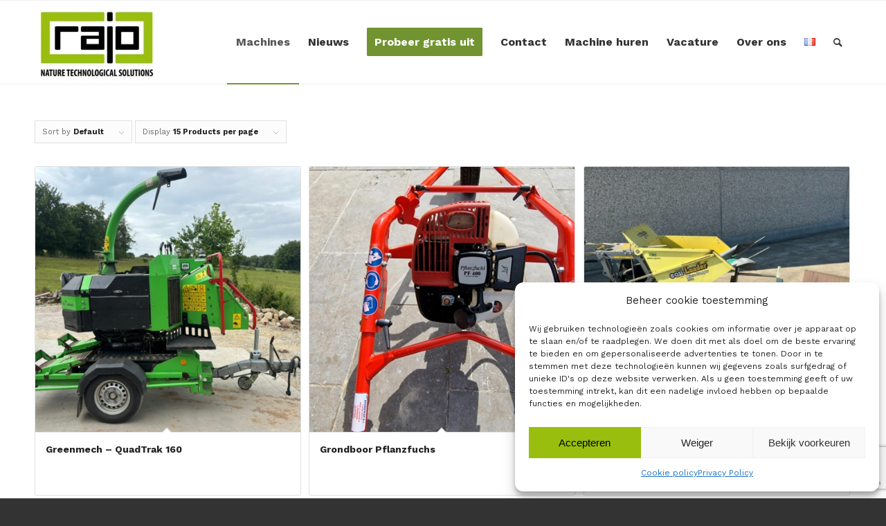

--- FILE ---
content_type: text/html; charset=UTF-8
request_url: https://rajo.be/outlet/
body_size: 25409
content:
<!DOCTYPE html>
<html lang="nl-BE" prefix="og: https://ogp.me/ns#" class="html_stretched responsive av-preloader-disabled  html_header_top html_logo_left html_main_nav_header html_menu_right html_custom html_header_sticky html_header_shrinking html_mobile_menu_phone html_header_searchicon html_content_align_center html_header_unstick_top_disabled html_header_stretch_disabled html_av-overlay-side html_av-overlay-side-classic html_av-submenu-noclone html_entry_id_403 av-cookies-no-cookie-consent av-no-preview av-default-lightbox html_text_menu_active av-mobile-menu-switch-default">
<head>
<meta charset="UTF-8" />
<meta name="robots" content="noindex, follow" />


<!-- mobile setting -->
<meta name="viewport" content="width=device-width, initial-scale=1">

<!-- Scripts/CSS and wp_head hook -->
<link rel="alternate" href="https://rajo.be/outlet/" hreflang="nl" />
<link rel="alternate" href="https://rajo.be/fr/outlet/" hreflang="fr" />

<!-- Google Tag Manager for WordPress by gtm4wp.com -->
<script data-cfasync="false" data-pagespeed-no-defer>
	var gtm4wp_datalayer_name = "dataLayer";
	var dataLayer = dataLayer || [];
</script>
<!-- End Google Tag Manager for WordPress by gtm4wp.com --><style type="text/css">@font-face { font-family: 'star'; src: url('https://rajo.be/wp-content/plugins/woocommerce/assets/fonts/star.eot'); src: url('https://rajo.be/wp-content/plugins/woocommerce/assets/fonts/star.eot?#iefix') format('embedded-opentype'), 	  url('https://rajo.be/wp-content/plugins/woocommerce/assets/fonts/star.woff') format('woff'), 	  url('https://rajo.be/wp-content/plugins/woocommerce/assets/fonts/star.ttf') format('truetype'), 	  url('https://rajo.be/wp-content/plugins/woocommerce/assets/fonts/star.svg#star') format('svg'); font-weight: normal; font-style: normal;  } @font-face { font-family: 'WooCommerce'; src: url('https://rajo.be/wp-content/plugins/woocommerce/assets/fonts/WooCommerce.eot'); src: url('https://rajo.be/wp-content/plugins/woocommerce/assets/fonts/WooCommerce.eot?#iefix') format('embedded-opentype'), 	  url('https://rajo.be/wp-content/plugins/woocommerce/assets/fonts/WooCommerce.woff') format('woff'), 	  url('https://rajo.be/wp-content/plugins/woocommerce/assets/fonts/WooCommerce.ttf') format('truetype'), 	  url('https://rajo.be/wp-content/plugins/woocommerce/assets/fonts/WooCommerce.svg#WooCommerce') format('svg'); font-weight: normal; font-style: normal;  } </style>
<!-- Search Engine Optimization by Rank Math - https://rankmath.com/ -->
<title>Outlet - rajo.be</title>
<meta name="description" content="Products Archive - rajo.be"/>
<meta name="robots" content="follow, index, max-snippet:-1, max-video-preview:-1, max-image-preview:large"/>
<link rel="canonical" href="https://rajo.be/outlet/" />
<meta property="og:locale" content="nl_BE" />
<meta property="og:type" content="article" />
<meta property="og:title" content="Outlet - rajo.be" />
<meta property="og:description" content="Products Archive - rajo.be" />
<meta property="og:url" content="https://rajo.be/outlet/" />
<meta property="og:site_name" content="Rajo" />
<meta property="article:publisher" content="https://www.facebook.com/www.rajo.be" />
<meta name="twitter:card" content="summary_large_image" />
<meta name="twitter:title" content="Outlet - rajo.be" />
<meta name="twitter:description" content="Products Archive - rajo.be" />
<script type="application/ld+json" class="rank-math-schema">{"@context":"https://schema.org","@graph":[{"@type":"Place","@id":"https://rajo.be/#place","address":{"@type":"PostalAddress","streetAddress":"Zonneke 6","addressRegion":"Hamme","postalCode":"9220","addressCountry":"Belgium"}},{"@type":"GardenStore","@id":"https://rajo.be/#organization","name":"Rajo","url":"https://rajo.be","sameAs":["https://www.facebook.com/www.rajo.be"],"email":"info@rajo.be","address":{"@type":"PostalAddress","streetAddress":"Zonneke 6","addressRegion":"Hamme","postalCode":"9220","addressCountry":"Belgium"},"logo":{"@type":"ImageObject","@id":"https://rajo.be/#logo","url":"https://rajo.be/wp-content/uploads/2023/04/Rajo-logo.png","contentUrl":"https://rajo.be/wp-content/uploads/2023/04/Rajo-logo.png","caption":"Rajo","inLanguage":"nl-BE","width":"351","height":"181"},"openingHours":["Monday,Tuesday,Wednesday,Thursday,Friday 09:00-17:00"],"location":{"@id":"https://rajo.be/#place"},"image":{"@id":"https://rajo.be/#logo"},"telephone":"+32 (0)52 49 73 12"},{"@type":"WebSite","@id":"https://rajo.be/#website","url":"https://rajo.be","name":"Rajo","publisher":{"@id":"https://rajo.be/#organization"},"inLanguage":"nl-BE"},{"@type":"BreadcrumbList","@id":"https://rajo.be/outlet/#breadcrumb","itemListElement":[{"@type":"ListItem","position":"1","item":{"@id":"https://rajo.be","name":"Home"}},{"@type":"ListItem","position":"2","item":{"@id":"https://rajo.be/outlet/","name":"Outlet"}}]},{"@type":"CollectionPage","@id":"https://rajo.be/outlet/#webpage","url":"https://rajo.be/outlet/","name":"Outlet - rajo.be","isPartOf":{"@id":"https://rajo.be/#website"},"inLanguage":"nl-BE","breadcrumb":{"@id":"https://rajo.be/outlet/#breadcrumb"}}]}</script>
<!-- /Rank Math WordPress SEO plugin -->

<link rel="alternate" type="application/rss+xml" title="rajo.be &raquo; feed" href="https://rajo.be/feed/" />
<link rel="alternate" type="application/rss+xml" title="rajo.be &raquo; reactiesfeed" href="https://rajo.be/comments/feed/" />
<link rel="alternate" type="application/rss+xml" title="rajo.be &raquo; Products feed" href="https://rajo.be/outlet/feed/" />

<!-- google webfont font replacement -->

			<script type='text/javascript'>

				(function() {

					/*	check if webfonts are disabled by user setting via cookie - or user must opt in.	*/
					var html = document.getElementsByTagName('html')[0];
					var cookie_check = html.className.indexOf('av-cookies-needs-opt-in') >= 0 || html.className.indexOf('av-cookies-can-opt-out') >= 0;
					var allow_continue = true;
					var silent_accept_cookie = html.className.indexOf('av-cookies-user-silent-accept') >= 0;

					if( cookie_check && ! silent_accept_cookie )
					{
						if( ! document.cookie.match(/aviaCookieConsent/) || html.className.indexOf('av-cookies-session-refused') >= 0 )
						{
							allow_continue = false;
						}
						else
						{
							if( ! document.cookie.match(/aviaPrivacyRefuseCookiesHideBar/) )
							{
								allow_continue = false;
							}
							else if( ! document.cookie.match(/aviaPrivacyEssentialCookiesEnabled/) )
							{
								allow_continue = false;
							}
							else if( document.cookie.match(/aviaPrivacyGoogleWebfontsDisabled/) )
							{
								allow_continue = false;
							}
						}
					}

					if( allow_continue )
					{
						var f = document.createElement('link');

						f.type 	= 'text/css';
						f.rel 	= 'stylesheet';
						f.href 	= 'https://fonts.googleapis.com/css?family=Work+Sans:700,400,100&display=auto';
						f.id 	= 'avia-google-webfont';

						document.getElementsByTagName('head')[0].appendChild(f);
					}
				})();

			</script>
			<style id='wp-img-auto-sizes-contain-inline-css' type='text/css'>
img:is([sizes=auto i],[sizes^="auto," i]){contain-intrinsic-size:3000px 1500px}
/*# sourceURL=wp-img-auto-sizes-contain-inline-css */
</style>
<style id='wp-emoji-styles-inline-css' type='text/css'>

	img.wp-smiley, img.emoji {
		display: inline !important;
		border: none !important;
		box-shadow: none !important;
		height: 1em !important;
		width: 1em !important;
		margin: 0 0.07em !important;
		vertical-align: -0.1em !important;
		background: none !important;
		padding: 0 !important;
	}
/*# sourceURL=wp-emoji-styles-inline-css */
</style>
<link rel="stylesheet" href="https://rajo.be/wp-content/cache/minify/eab8a.css" media="all" />


<style id='woocommerce-inline-inline-css' type='text/css'>
.woocommerce form .form-row .required { visibility: visible; }
/*# sourceURL=woocommerce-inline-inline-css */
</style>
<link rel="stylesheet" href="https://rajo.be/wp-content/cache/minify/93cf4.css" media="all" />
























<script  src="https://rajo.be/wp-content/cache/minify/b006f.js"></script>



<link rel="https://api.w.org/" href="https://rajo.be/wp-json/" /><link rel="EditURI" type="application/rsd+xml" title="RSD" href="https://rajo.be/xmlrpc.php?rsd" />
<meta name="generator" content="WordPress 6.9" />
<!-- HFCM by 99 Robots - Snippet # 1: Meta verification -->
<meta name="facebook-domain-verification" content="wwwha0ih5vglc9j9j1u1zn1x91r4fu" />
<!-- /end HFCM by 99 Robots -->
<meta name="follow.[base64]" content="hyQE32vEud8YlQu0pxNj"/>		<style type="text/css">
			.um_request_name {
				display: none !important;
			}
		</style>
	<style>.cmplz-hidden{display:none!important;}</style>
<!-- Google Tag Manager for WordPress by gtm4wp.com -->
<!-- GTM Container placement set to footer -->
<script data-cfasync="false" data-pagespeed-no-defer>
	var dataLayer_content = {"pagePostType":"product"};
	dataLayer.push( dataLayer_content );
</script>
<script data-cfasync="false">
(function(w,d,s,l,i){w[l]=w[l]||[];w[l].push({'gtm.start':
new Date().getTime(),event:'gtm.js'});var f=d.getElementsByTagName(s)[0],
j=d.createElement(s),dl=l!='dataLayer'?'&l='+l:'';j.async=true;j.src=
'//www.googletagmanager.com/gtm.js?id='+i+dl;f.parentNode.insertBefore(j,f);
})(window,document,'script','dataLayer','GTM-PNGQF5C');
</script>
<!-- End Google Tag Manager -->
<!-- End Google Tag Manager for WordPress by gtm4wp.com -->		<script>
			document.documentElement.className = document.documentElement.className.replace( 'no-js', 'js' );
		</script>
				<style>
			.no-js img.lazyload { display: none; }
			figure.wp-block-image img.lazyloading { min-width: 150px; }
							.lazyload, .lazyloading { opacity: 0; }
				.lazyloaded {
					opacity: 1;
					transition: opacity 400ms;
					transition-delay: 0ms;
				}
					</style>
		<link rel="profile" href="http://gmpg.org/xfn/11" />
<link rel="alternate" type="application/rss+xml" title="rajo.be RSS2 Feed" href="https://rajo.be/feed/" />
<link rel="pingback" href="https://rajo.be/xmlrpc.php" />

<style type='text/css' media='screen'>
 #top #header_main > .container, #top #header_main > .container .main_menu  .av-main-nav > li > a, #top #header_main #menu-item-shop .cart_dropdown_link{ height:120px; line-height: 120px; }
 .html_top_nav_header .av-logo-container{ height:120px;  }
 .html_header_top.html_header_sticky #top #wrap_all #main{ padding-top:120px; } 
</style>
<!--[if lt IE 9]><script src="https://rajo.be/wp-content/themes/enfold/js/html5shiv.js"></script><![endif]-->
<link rel="icon" href="https://rajo.be/wp-content/uploads/2023/09/RAJO-transparant.webp" type="image/x-icon">
	<noscript><style>.woocommerce-product-gallery{ opacity: 1 !important; }</style></noscript>
	<meta name="google-site-verification" content="EVbuESn7bEi_j9nk0lF0X_UCIJIV7QRfsIRUPKtu9Xc" />
<meta name="google-site-verification" content="dwX2SVVf7GWWafQBQ15XYjzSef4lv4o8Q2EzCoQtN1g" /><style type="text/css">.saboxplugin-wrap{-webkit-box-sizing:border-box;-moz-box-sizing:border-box;-ms-box-sizing:border-box;box-sizing:border-box;border:1px solid #eee;width:100%;clear:both;display:block;overflow:hidden;word-wrap:break-word;position:relative}.saboxplugin-wrap .saboxplugin-gravatar{float:left;padding:0 20px 20px 20px}.saboxplugin-wrap .saboxplugin-gravatar img{max-width:100px;height:auto;border-radius:0;}.saboxplugin-wrap .saboxplugin-authorname{font-size:18px;line-height:1;margin:20px 0 0 20px;display:block}.saboxplugin-wrap .saboxplugin-authorname a{text-decoration:none}.saboxplugin-wrap .saboxplugin-authorname a:focus{outline:0}.saboxplugin-wrap .saboxplugin-desc{display:block;margin:5px 20px}.saboxplugin-wrap .saboxplugin-desc a{text-decoration:underline}.saboxplugin-wrap .saboxplugin-desc p{margin:5px 0 12px}.saboxplugin-wrap .saboxplugin-web{margin:0 20px 15px;text-align:left}.saboxplugin-wrap .sab-web-position{text-align:right}.saboxplugin-wrap .saboxplugin-web a{color:#ccc;text-decoration:none}.saboxplugin-wrap .saboxplugin-socials{position:relative;display:block;background:#fcfcfc;padding:5px;border-top:1px solid #eee}.saboxplugin-wrap .saboxplugin-socials a svg{width:20px;height:20px}.saboxplugin-wrap .saboxplugin-socials a svg .st2{fill:#fff; transform-origin:center center;}.saboxplugin-wrap .saboxplugin-socials a svg .st1{fill:rgba(0,0,0,.3)}.saboxplugin-wrap .saboxplugin-socials a:hover{opacity:.8;-webkit-transition:opacity .4s;-moz-transition:opacity .4s;-o-transition:opacity .4s;transition:opacity .4s;box-shadow:none!important;-webkit-box-shadow:none!important}.saboxplugin-wrap .saboxplugin-socials .saboxplugin-icon-color{box-shadow:none;padding:0;border:0;-webkit-transition:opacity .4s;-moz-transition:opacity .4s;-o-transition:opacity .4s;transition:opacity .4s;display:inline-block;color:#fff;font-size:0;text-decoration:inherit;margin:5px;-webkit-border-radius:0;-moz-border-radius:0;-ms-border-radius:0;-o-border-radius:0;border-radius:0;overflow:hidden}.saboxplugin-wrap .saboxplugin-socials .saboxplugin-icon-grey{text-decoration:inherit;box-shadow:none;position:relative;display:-moz-inline-stack;display:inline-block;vertical-align:middle;zoom:1;margin:10px 5px;color:#444;fill:#444}.clearfix:after,.clearfix:before{content:' ';display:table;line-height:0;clear:both}.ie7 .clearfix{zoom:1}.saboxplugin-socials.sabox-colored .saboxplugin-icon-color .sab-twitch{border-color:#38245c}.saboxplugin-socials.sabox-colored .saboxplugin-icon-color .sab-addthis{border-color:#e91c00}.saboxplugin-socials.sabox-colored .saboxplugin-icon-color .sab-behance{border-color:#003eb0}.saboxplugin-socials.sabox-colored .saboxplugin-icon-color .sab-delicious{border-color:#06c}.saboxplugin-socials.sabox-colored .saboxplugin-icon-color .sab-deviantart{border-color:#036824}.saboxplugin-socials.sabox-colored .saboxplugin-icon-color .sab-digg{border-color:#00327c}.saboxplugin-socials.sabox-colored .saboxplugin-icon-color .sab-dribbble{border-color:#ba1655}.saboxplugin-socials.sabox-colored .saboxplugin-icon-color .sab-facebook{border-color:#1e2e4f}.saboxplugin-socials.sabox-colored .saboxplugin-icon-color .sab-flickr{border-color:#003576}.saboxplugin-socials.sabox-colored .saboxplugin-icon-color .sab-github{border-color:#264874}.saboxplugin-socials.sabox-colored .saboxplugin-icon-color .sab-google{border-color:#0b51c5}.saboxplugin-socials.sabox-colored .saboxplugin-icon-color .sab-googleplus{border-color:#96271a}.saboxplugin-socials.sabox-colored .saboxplugin-icon-color .sab-html5{border-color:#902e13}.saboxplugin-socials.sabox-colored .saboxplugin-icon-color .sab-instagram{border-color:#1630aa}.saboxplugin-socials.sabox-colored .saboxplugin-icon-color .sab-linkedin{border-color:#00344f}.saboxplugin-socials.sabox-colored .saboxplugin-icon-color .sab-pinterest{border-color:#5b040e}.saboxplugin-socials.sabox-colored .saboxplugin-icon-color .sab-reddit{border-color:#992900}.saboxplugin-socials.sabox-colored .saboxplugin-icon-color .sab-rss{border-color:#a43b0a}.saboxplugin-socials.sabox-colored .saboxplugin-icon-color .sab-sharethis{border-color:#5d8420}.saboxplugin-socials.sabox-colored .saboxplugin-icon-color .sab-skype{border-color:#00658a}.saboxplugin-socials.sabox-colored .saboxplugin-icon-color .sab-soundcloud{border-color:#995200}.saboxplugin-socials.sabox-colored .saboxplugin-icon-color .sab-spotify{border-color:#0f612c}.saboxplugin-socials.sabox-colored .saboxplugin-icon-color .sab-stackoverflow{border-color:#a95009}.saboxplugin-socials.sabox-colored .saboxplugin-icon-color .sab-steam{border-color:#006388}.saboxplugin-socials.sabox-colored .saboxplugin-icon-color .sab-user_email{border-color:#b84e05}.saboxplugin-socials.sabox-colored .saboxplugin-icon-color .sab-stumbleUpon{border-color:#9b280e}.saboxplugin-socials.sabox-colored .saboxplugin-icon-color .sab-tumblr{border-color:#10151b}.saboxplugin-socials.sabox-colored .saboxplugin-icon-color .sab-twitter{border-color:#0967a0}.saboxplugin-socials.sabox-colored .saboxplugin-icon-color .sab-vimeo{border-color:#0d7091}.saboxplugin-socials.sabox-colored .saboxplugin-icon-color .sab-windows{border-color:#003f71}.saboxplugin-socials.sabox-colored .saboxplugin-icon-color .sab-whatsapp{border-color:#003f71}.saboxplugin-socials.sabox-colored .saboxplugin-icon-color .sab-wordpress{border-color:#0f3647}.saboxplugin-socials.sabox-colored .saboxplugin-icon-color .sab-yahoo{border-color:#14002d}.saboxplugin-socials.sabox-colored .saboxplugin-icon-color .sab-youtube{border-color:#900}.saboxplugin-socials.sabox-colored .saboxplugin-icon-color .sab-xing{border-color:#000202}.saboxplugin-socials.sabox-colored .saboxplugin-icon-color .sab-mixcloud{border-color:#2475a0}.saboxplugin-socials.sabox-colored .saboxplugin-icon-color .sab-vk{border-color:#243549}.saboxplugin-socials.sabox-colored .saboxplugin-icon-color .sab-medium{border-color:#00452c}.saboxplugin-socials.sabox-colored .saboxplugin-icon-color .sab-quora{border-color:#420e00}.saboxplugin-socials.sabox-colored .saboxplugin-icon-color .sab-meetup{border-color:#9b181c}.saboxplugin-socials.sabox-colored .saboxplugin-icon-color .sab-goodreads{border-color:#000}.saboxplugin-socials.sabox-colored .saboxplugin-icon-color .sab-snapchat{border-color:#999700}.saboxplugin-socials.sabox-colored .saboxplugin-icon-color .sab-500px{border-color:#00557f}.saboxplugin-socials.sabox-colored .saboxplugin-icon-color .sab-mastodont{border-color:#185886}.sabox-plus-item{margin-bottom:20px}@media screen and (max-width:480px){.saboxplugin-wrap{text-align:center}.saboxplugin-wrap .saboxplugin-gravatar{float:none;padding:20px 0;text-align:center;margin:0 auto;display:block}.saboxplugin-wrap .saboxplugin-gravatar img{float:none;display:inline-block;display:-moz-inline-stack;vertical-align:middle;zoom:1}.saboxplugin-wrap .saboxplugin-desc{margin:0 10px 20px;text-align:center}.saboxplugin-wrap .saboxplugin-authorname{text-align:center;margin:10px 0 20px}}body .saboxplugin-authorname a,body .saboxplugin-authorname a:hover{box-shadow:none;-webkit-box-shadow:none}a.sab-profile-edit{font-size:16px!important;line-height:1!important}.sab-edit-settings a,a.sab-profile-edit{color:#0073aa!important;box-shadow:none!important;-webkit-box-shadow:none!important}.sab-edit-settings{margin-right:15px;position:absolute;right:0;z-index:2;bottom:10px;line-height:20px}.sab-edit-settings i{margin-left:5px}.saboxplugin-socials{line-height:1!important}.rtl .saboxplugin-wrap .saboxplugin-gravatar{float:right}.rtl .saboxplugin-wrap .saboxplugin-authorname{display:flex;align-items:center}.rtl .saboxplugin-wrap .saboxplugin-authorname .sab-profile-edit{margin-right:10px}.rtl .sab-edit-settings{right:auto;left:0}img.sab-custom-avatar{max-width:75px;}.saboxplugin-wrap {margin-top:0px; margin-bottom:0px; padding: 0px 0px }.saboxplugin-wrap .saboxplugin-authorname {font-size:18px; line-height:25px;}.saboxplugin-wrap .saboxplugin-desc p, .saboxplugin-wrap .saboxplugin-desc {font-size:14px !important; line-height:21px !important;}.saboxplugin-wrap .saboxplugin-web {font-size:14px;}.saboxplugin-wrap .saboxplugin-socials a svg {width:18px;height:18px;}</style>
<!-- To speed up the rendering and to display the site as fast as possible to the user we include some styles and scripts for above the fold content inline -->
<script type="text/javascript">'use strict';var avia_is_mobile=!1;if(/Android|webOS|iPhone|iPad|iPod|BlackBerry|IEMobile|Opera Mini/i.test(navigator.userAgent)&&'ontouchstart' in document.documentElement){avia_is_mobile=!0;document.documentElement.className+=' avia_mobile '}
else{document.documentElement.className+=' avia_desktop '};document.documentElement.className+=' js_active ';(function(){var e=['-webkit-','-moz-','-ms-',''],n='',o=!1,a=!1;for(var t in e){if(e[t]+'transform' in document.documentElement.style){o=!0;n=e[t]+'transform'};if(e[t]+'perspective' in document.documentElement.style){a=!0}};if(o){document.documentElement.className+=' avia_transform '};if(a){document.documentElement.className+=' avia_transform3d '};if(typeof document.getElementsByClassName=='function'&&typeof document.documentElement.getBoundingClientRect=='function'&&avia_is_mobile==!1){if(n&&window.innerHeight>0){setTimeout(function(){var e=0,o={},a=0,t=document.getElementsByClassName('av-parallax'),i=window.pageYOffset||document.documentElement.scrollTop;for(e=0;e<t.length;e++){t[e].style.top='0px';o=t[e].getBoundingClientRect();a=Math.ceil((window.innerHeight+i-o.top)*0.3);t[e].style[n]='translate(0px, '+a+'px)';t[e].style.top='auto';t[e].className+=' enabled-parallax '}},50)}}})();</script>		<style type="text/css" id="wp-custom-css">
			/*rechts uitlijnen branding MM*/
.push-right{
position:absolute;
right:20px;
top:50%;
transform:translateY(-50%);
}

.avia-slideshow-inner{
	height: auto !important;
}

@media only screen and (max-width:767px) {
.push-right{
position:relative;
right:auto;
transform:none;
}}
/*groter icoon in icon box*/
#top .iconbox .iconbox_icon {
    width: 47px;
    height: px;
    line-height: px;
    font-size: 40px;
}
/*verberg sale button*/
span.onsale {
    display: none !important;
}		</style>
		<style type="text/css">
		@font-face {font-family: 'entypo-fontello'; font-weight: normal; font-style: normal; font-display: auto;
		src: url('https://rajo.be/wp-content/themes/enfold/config-templatebuilder/avia-template-builder/assets/fonts/entypo-fontello.woff2') format('woff2'),
		url('https://rajo.be/wp-content/themes/enfold/config-templatebuilder/avia-template-builder/assets/fonts/entypo-fontello.woff') format('woff'),
		url('https://rajo.be/wp-content/themes/enfold/config-templatebuilder/avia-template-builder/assets/fonts/entypo-fontello.ttf') format('truetype'),
		url('https://rajo.be/wp-content/themes/enfold/config-templatebuilder/avia-template-builder/assets/fonts/entypo-fontello.svg#entypo-fontello') format('svg'),
		url('https://rajo.be/wp-content/themes/enfold/config-templatebuilder/avia-template-builder/assets/fonts/entypo-fontello.eot'),
		url('https://rajo.be/wp-content/themes/enfold/config-templatebuilder/avia-template-builder/assets/fonts/entypo-fontello.eot?#iefix') format('embedded-opentype');
		} #top .avia-font-entypo-fontello, body .avia-font-entypo-fontello, html body [data-av_iconfont='entypo-fontello']:before{ font-family: 'entypo-fontello'; }
		
		@font-face {font-family: 'fontello'; font-weight: normal; font-style: normal; font-display: auto;
		src: url('https://rajo.be/wp-content/uploads/avia_fonts/fontello/fontello.woff2') format('woff2'),
		url('https://rajo.be/wp-content/uploads/avia_fonts/fontello/fontello.woff') format('woff'),
		url('https://rajo.be/wp-content/uploads/avia_fonts/fontello/fontello.ttf') format('truetype'),
		url('https://rajo.be/wp-content/uploads/avia_fonts/fontello/fontello.svg#fontello') format('svg'),
		url('https://rajo.be/wp-content/uploads/avia_fonts/fontello/fontello.eot'),
		url('https://rajo.be/wp-content/uploads/avia_fonts/fontello/fontello.eot?#iefix') format('embedded-opentype');
		} #top .avia-font-fontello, body .avia-font-fontello, html body [data-av_iconfont='fontello']:before{ font-family: 'fontello'; }
		
		@font-face {font-family: 'icomoon'; font-weight: normal; font-style: normal; font-display: auto;
		src: url('https://rajo.be/wp-content/uploads/avia_fonts/icomoon/icomoon.woff2') format('woff2'),
		url('https://rajo.be/wp-content/uploads/avia_fonts/icomoon/icomoon.woff') format('woff'),
		url('https://rajo.be/wp-content/uploads/avia_fonts/icomoon/icomoon.ttf') format('truetype'),
		url('https://rajo.be/wp-content/uploads/avia_fonts/icomoon/icomoon.svg#icomoon') format('svg'),
		url('https://rajo.be/wp-content/uploads/avia_fonts/icomoon/icomoon.eot'),
		url('https://rajo.be/wp-content/uploads/avia_fonts/icomoon/icomoon.eot?#iefix') format('embedded-opentype');
		} #top .avia-font-icomoon, body .avia-font-icomoon, html body [data-av_iconfont='icomoon']:before{ font-family: 'icomoon'; }
		</style>

<!--
Debugging Info for Theme support: 

Theme: Enfold
Version: 5.5
Installed: enfold
AviaFramework Version: 5.3
AviaBuilder Version: 5.3
aviaElementManager Version: 1.0.1
ML:512-PU:160-PLA:31
WP:6.9
Compress: CSS:all theme files - JS:all theme files
Updates: disabled
PLAu:29
-->
<style id='wp-block-image-inline-css' type='text/css'>
.wp-block-image>a,.wp-block-image>figure>a{display:inline-block}.wp-block-image img{box-sizing:border-box;height:auto;max-width:100%;vertical-align:bottom}@media not (prefers-reduced-motion){.wp-block-image img.hide{visibility:hidden}.wp-block-image img.show{animation:show-content-image .4s}}.wp-block-image[style*=border-radius] img,.wp-block-image[style*=border-radius]>a{border-radius:inherit}.wp-block-image.has-custom-border img{box-sizing:border-box}.wp-block-image.aligncenter{text-align:center}.wp-block-image.alignfull>a,.wp-block-image.alignwide>a{width:100%}.wp-block-image.alignfull img,.wp-block-image.alignwide img{height:auto;width:100%}.wp-block-image .aligncenter,.wp-block-image .alignleft,.wp-block-image .alignright,.wp-block-image.aligncenter,.wp-block-image.alignleft,.wp-block-image.alignright{display:table}.wp-block-image .aligncenter>figcaption,.wp-block-image .alignleft>figcaption,.wp-block-image .alignright>figcaption,.wp-block-image.aligncenter>figcaption,.wp-block-image.alignleft>figcaption,.wp-block-image.alignright>figcaption{caption-side:bottom;display:table-caption}.wp-block-image .alignleft{float:left;margin:.5em 1em .5em 0}.wp-block-image .alignright{float:right;margin:.5em 0 .5em 1em}.wp-block-image .aligncenter{margin-left:auto;margin-right:auto}.wp-block-image :where(figcaption){margin-bottom:1em;margin-top:.5em}.wp-block-image.is-style-circle-mask img{border-radius:9999px}@supports ((-webkit-mask-image:none) or (mask-image:none)) or (-webkit-mask-image:none){.wp-block-image.is-style-circle-mask img{border-radius:0;-webkit-mask-image:url('data:image/svg+xml;utf8,<svg viewBox="0 0 100 100" xmlns="http://www.w3.org/2000/svg"><circle cx="50" cy="50" r="50"/></svg>');mask-image:url('data:image/svg+xml;utf8,<svg viewBox="0 0 100 100" xmlns="http://www.w3.org/2000/svg"><circle cx="50" cy="50" r="50"/></svg>');mask-mode:alpha;-webkit-mask-position:center;mask-position:center;-webkit-mask-repeat:no-repeat;mask-repeat:no-repeat;-webkit-mask-size:contain;mask-size:contain}}:root :where(.wp-block-image.is-style-rounded img,.wp-block-image .is-style-rounded img){border-radius:9999px}.wp-block-image figure{margin:0}.wp-lightbox-container{display:flex;flex-direction:column;position:relative}.wp-lightbox-container img{cursor:zoom-in}.wp-lightbox-container img:hover+button{opacity:1}.wp-lightbox-container button{align-items:center;backdrop-filter:blur(16px) saturate(180%);background-color:#5a5a5a40;border:none;border-radius:4px;cursor:zoom-in;display:flex;height:20px;justify-content:center;opacity:0;padding:0;position:absolute;right:16px;text-align:center;top:16px;width:20px;z-index:100}@media not (prefers-reduced-motion){.wp-lightbox-container button{transition:opacity .2s ease}}.wp-lightbox-container button:focus-visible{outline:3px auto #5a5a5a40;outline:3px auto -webkit-focus-ring-color;outline-offset:3px}.wp-lightbox-container button:hover{cursor:pointer;opacity:1}.wp-lightbox-container button:focus{opacity:1}.wp-lightbox-container button:focus,.wp-lightbox-container button:hover,.wp-lightbox-container button:not(:hover):not(:active):not(.has-background){background-color:#5a5a5a40;border:none}.wp-lightbox-overlay{box-sizing:border-box;cursor:zoom-out;height:100vh;left:0;overflow:hidden;position:fixed;top:0;visibility:hidden;width:100%;z-index:100000}.wp-lightbox-overlay .close-button{align-items:center;cursor:pointer;display:flex;justify-content:center;min-height:40px;min-width:40px;padding:0;position:absolute;right:calc(env(safe-area-inset-right) + 16px);top:calc(env(safe-area-inset-top) + 16px);z-index:5000000}.wp-lightbox-overlay .close-button:focus,.wp-lightbox-overlay .close-button:hover,.wp-lightbox-overlay .close-button:not(:hover):not(:active):not(.has-background){background:none;border:none}.wp-lightbox-overlay .lightbox-image-container{height:var(--wp--lightbox-container-height);left:50%;overflow:hidden;position:absolute;top:50%;transform:translate(-50%,-50%);transform-origin:top left;width:var(--wp--lightbox-container-width);z-index:9999999999}.wp-lightbox-overlay .wp-block-image{align-items:center;box-sizing:border-box;display:flex;height:100%;justify-content:center;margin:0;position:relative;transform-origin:0 0;width:100%;z-index:3000000}.wp-lightbox-overlay .wp-block-image img{height:var(--wp--lightbox-image-height);min-height:var(--wp--lightbox-image-height);min-width:var(--wp--lightbox-image-width);width:var(--wp--lightbox-image-width)}.wp-lightbox-overlay .wp-block-image figcaption{display:none}.wp-lightbox-overlay button{background:none;border:none}.wp-lightbox-overlay .scrim{background-color:#fff;height:100%;opacity:.9;position:absolute;width:100%;z-index:2000000}.wp-lightbox-overlay.active{visibility:visible}@media not (prefers-reduced-motion){.wp-lightbox-overlay.active{animation:turn-on-visibility .25s both}.wp-lightbox-overlay.active img{animation:turn-on-visibility .35s both}.wp-lightbox-overlay.show-closing-animation:not(.active){animation:turn-off-visibility .35s both}.wp-lightbox-overlay.show-closing-animation:not(.active) img{animation:turn-off-visibility .25s both}.wp-lightbox-overlay.zoom.active{animation:none;opacity:1;visibility:visible}.wp-lightbox-overlay.zoom.active .lightbox-image-container{animation:lightbox-zoom-in .4s}.wp-lightbox-overlay.zoom.active .lightbox-image-container img{animation:none}.wp-lightbox-overlay.zoom.active .scrim{animation:turn-on-visibility .4s forwards}.wp-lightbox-overlay.zoom.show-closing-animation:not(.active){animation:none}.wp-lightbox-overlay.zoom.show-closing-animation:not(.active) .lightbox-image-container{animation:lightbox-zoom-out .4s}.wp-lightbox-overlay.zoom.show-closing-animation:not(.active) .lightbox-image-container img{animation:none}.wp-lightbox-overlay.zoom.show-closing-animation:not(.active) .scrim{animation:turn-off-visibility .4s forwards}}@keyframes show-content-image{0%{visibility:hidden}99%{visibility:hidden}to{visibility:visible}}@keyframes turn-on-visibility{0%{opacity:0}to{opacity:1}}@keyframes turn-off-visibility{0%{opacity:1;visibility:visible}99%{opacity:0;visibility:visible}to{opacity:0;visibility:hidden}}@keyframes lightbox-zoom-in{0%{transform:translate(calc((-100vw + var(--wp--lightbox-scrollbar-width))/2 + var(--wp--lightbox-initial-left-position)),calc(-50vh + var(--wp--lightbox-initial-top-position))) scale(var(--wp--lightbox-scale))}to{transform:translate(-50%,-50%) scale(1)}}@keyframes lightbox-zoom-out{0%{transform:translate(-50%,-50%) scale(1);visibility:visible}99%{visibility:visible}to{transform:translate(calc((-100vw + var(--wp--lightbox-scrollbar-width))/2 + var(--wp--lightbox-initial-left-position)),calc(-50vh + var(--wp--lightbox-initial-top-position))) scale(var(--wp--lightbox-scale));visibility:hidden}}
/*# sourceURL=https://rajo.be/wp-includes/blocks/image/style.min.css */
</style>
<style id='global-styles-inline-css' type='text/css'>
:root{--wp--preset--aspect-ratio--square: 1;--wp--preset--aspect-ratio--4-3: 4/3;--wp--preset--aspect-ratio--3-4: 3/4;--wp--preset--aspect-ratio--3-2: 3/2;--wp--preset--aspect-ratio--2-3: 2/3;--wp--preset--aspect-ratio--16-9: 16/9;--wp--preset--aspect-ratio--9-16: 9/16;--wp--preset--color--black: #000000;--wp--preset--color--cyan-bluish-gray: #abb8c3;--wp--preset--color--white: #ffffff;--wp--preset--color--pale-pink: #f78da7;--wp--preset--color--vivid-red: #cf2e2e;--wp--preset--color--luminous-vivid-orange: #ff6900;--wp--preset--color--luminous-vivid-amber: #fcb900;--wp--preset--color--light-green-cyan: #7bdcb5;--wp--preset--color--vivid-green-cyan: #00d084;--wp--preset--color--pale-cyan-blue: #8ed1fc;--wp--preset--color--vivid-cyan-blue: #0693e3;--wp--preset--color--vivid-purple: #9b51e0;--wp--preset--color--metallic-red: #b02b2c;--wp--preset--color--maximum-yellow-red: #edae44;--wp--preset--color--yellow-sun: #eeee22;--wp--preset--color--palm-leaf: #83a846;--wp--preset--color--aero: #7bb0e7;--wp--preset--color--old-lavender: #745f7e;--wp--preset--color--steel-teal: #5f8789;--wp--preset--color--raspberry-pink: #d65799;--wp--preset--color--medium-turquoise: #4ecac2;--wp--preset--gradient--vivid-cyan-blue-to-vivid-purple: linear-gradient(135deg,rgb(6,147,227) 0%,rgb(155,81,224) 100%);--wp--preset--gradient--light-green-cyan-to-vivid-green-cyan: linear-gradient(135deg,rgb(122,220,180) 0%,rgb(0,208,130) 100%);--wp--preset--gradient--luminous-vivid-amber-to-luminous-vivid-orange: linear-gradient(135deg,rgb(252,185,0) 0%,rgb(255,105,0) 100%);--wp--preset--gradient--luminous-vivid-orange-to-vivid-red: linear-gradient(135deg,rgb(255,105,0) 0%,rgb(207,46,46) 100%);--wp--preset--gradient--very-light-gray-to-cyan-bluish-gray: linear-gradient(135deg,rgb(238,238,238) 0%,rgb(169,184,195) 100%);--wp--preset--gradient--cool-to-warm-spectrum: linear-gradient(135deg,rgb(74,234,220) 0%,rgb(151,120,209) 20%,rgb(207,42,186) 40%,rgb(238,44,130) 60%,rgb(251,105,98) 80%,rgb(254,248,76) 100%);--wp--preset--gradient--blush-light-purple: linear-gradient(135deg,rgb(255,206,236) 0%,rgb(152,150,240) 100%);--wp--preset--gradient--blush-bordeaux: linear-gradient(135deg,rgb(254,205,165) 0%,rgb(254,45,45) 50%,rgb(107,0,62) 100%);--wp--preset--gradient--luminous-dusk: linear-gradient(135deg,rgb(255,203,112) 0%,rgb(199,81,192) 50%,rgb(65,88,208) 100%);--wp--preset--gradient--pale-ocean: linear-gradient(135deg,rgb(255,245,203) 0%,rgb(182,227,212) 50%,rgb(51,167,181) 100%);--wp--preset--gradient--electric-grass: linear-gradient(135deg,rgb(202,248,128) 0%,rgb(113,206,126) 100%);--wp--preset--gradient--midnight: linear-gradient(135deg,rgb(2,3,129) 0%,rgb(40,116,252) 100%);--wp--preset--font-size--small: 1rem;--wp--preset--font-size--medium: 1.125rem;--wp--preset--font-size--large: 1.75rem;--wp--preset--font-size--x-large: clamp(1.75rem, 3vw, 2.25rem);--wp--preset--spacing--20: 0.44rem;--wp--preset--spacing--30: 0.67rem;--wp--preset--spacing--40: 1rem;--wp--preset--spacing--50: 1.5rem;--wp--preset--spacing--60: 2.25rem;--wp--preset--spacing--70: 3.38rem;--wp--preset--spacing--80: 5.06rem;--wp--preset--shadow--natural: 6px 6px 9px rgba(0, 0, 0, 0.2);--wp--preset--shadow--deep: 12px 12px 50px rgba(0, 0, 0, 0.4);--wp--preset--shadow--sharp: 6px 6px 0px rgba(0, 0, 0, 0.2);--wp--preset--shadow--outlined: 6px 6px 0px -3px rgb(255, 255, 255), 6px 6px rgb(0, 0, 0);--wp--preset--shadow--crisp: 6px 6px 0px rgb(0, 0, 0);}:root { --wp--style--global--content-size: 800px;--wp--style--global--wide-size: 1130px; }:where(body) { margin: 0; }.wp-site-blocks > .alignleft { float: left; margin-right: 2em; }.wp-site-blocks > .alignright { float: right; margin-left: 2em; }.wp-site-blocks > .aligncenter { justify-content: center; margin-left: auto; margin-right: auto; }:where(.is-layout-flex){gap: 0.5em;}:where(.is-layout-grid){gap: 0.5em;}.is-layout-flow > .alignleft{float: left;margin-inline-start: 0;margin-inline-end: 2em;}.is-layout-flow > .alignright{float: right;margin-inline-start: 2em;margin-inline-end: 0;}.is-layout-flow > .aligncenter{margin-left: auto !important;margin-right: auto !important;}.is-layout-constrained > .alignleft{float: left;margin-inline-start: 0;margin-inline-end: 2em;}.is-layout-constrained > .alignright{float: right;margin-inline-start: 2em;margin-inline-end: 0;}.is-layout-constrained > .aligncenter{margin-left: auto !important;margin-right: auto !important;}.is-layout-constrained > :where(:not(.alignleft):not(.alignright):not(.alignfull)){max-width: var(--wp--style--global--content-size);margin-left: auto !important;margin-right: auto !important;}.is-layout-constrained > .alignwide{max-width: var(--wp--style--global--wide-size);}body .is-layout-flex{display: flex;}.is-layout-flex{flex-wrap: wrap;align-items: center;}.is-layout-flex > :is(*, div){margin: 0;}body .is-layout-grid{display: grid;}.is-layout-grid > :is(*, div){margin: 0;}body{padding-top: 0px;padding-right: 0px;padding-bottom: 0px;padding-left: 0px;}a:where(:not(.wp-element-button)){text-decoration: underline;}:root :where(.wp-element-button, .wp-block-button__link){background-color: #32373c;border-width: 0;color: #fff;font-family: inherit;font-size: inherit;font-style: inherit;font-weight: inherit;letter-spacing: inherit;line-height: inherit;padding-top: calc(0.667em + 2px);padding-right: calc(1.333em + 2px);padding-bottom: calc(0.667em + 2px);padding-left: calc(1.333em + 2px);text-decoration: none;text-transform: inherit;}.has-black-color{color: var(--wp--preset--color--black) !important;}.has-cyan-bluish-gray-color{color: var(--wp--preset--color--cyan-bluish-gray) !important;}.has-white-color{color: var(--wp--preset--color--white) !important;}.has-pale-pink-color{color: var(--wp--preset--color--pale-pink) !important;}.has-vivid-red-color{color: var(--wp--preset--color--vivid-red) !important;}.has-luminous-vivid-orange-color{color: var(--wp--preset--color--luminous-vivid-orange) !important;}.has-luminous-vivid-amber-color{color: var(--wp--preset--color--luminous-vivid-amber) !important;}.has-light-green-cyan-color{color: var(--wp--preset--color--light-green-cyan) !important;}.has-vivid-green-cyan-color{color: var(--wp--preset--color--vivid-green-cyan) !important;}.has-pale-cyan-blue-color{color: var(--wp--preset--color--pale-cyan-blue) !important;}.has-vivid-cyan-blue-color{color: var(--wp--preset--color--vivid-cyan-blue) !important;}.has-vivid-purple-color{color: var(--wp--preset--color--vivid-purple) !important;}.has-metallic-red-color{color: var(--wp--preset--color--metallic-red) !important;}.has-maximum-yellow-red-color{color: var(--wp--preset--color--maximum-yellow-red) !important;}.has-yellow-sun-color{color: var(--wp--preset--color--yellow-sun) !important;}.has-palm-leaf-color{color: var(--wp--preset--color--palm-leaf) !important;}.has-aero-color{color: var(--wp--preset--color--aero) !important;}.has-old-lavender-color{color: var(--wp--preset--color--old-lavender) !important;}.has-steel-teal-color{color: var(--wp--preset--color--steel-teal) !important;}.has-raspberry-pink-color{color: var(--wp--preset--color--raspberry-pink) !important;}.has-medium-turquoise-color{color: var(--wp--preset--color--medium-turquoise) !important;}.has-black-background-color{background-color: var(--wp--preset--color--black) !important;}.has-cyan-bluish-gray-background-color{background-color: var(--wp--preset--color--cyan-bluish-gray) !important;}.has-white-background-color{background-color: var(--wp--preset--color--white) !important;}.has-pale-pink-background-color{background-color: var(--wp--preset--color--pale-pink) !important;}.has-vivid-red-background-color{background-color: var(--wp--preset--color--vivid-red) !important;}.has-luminous-vivid-orange-background-color{background-color: var(--wp--preset--color--luminous-vivid-orange) !important;}.has-luminous-vivid-amber-background-color{background-color: var(--wp--preset--color--luminous-vivid-amber) !important;}.has-light-green-cyan-background-color{background-color: var(--wp--preset--color--light-green-cyan) !important;}.has-vivid-green-cyan-background-color{background-color: var(--wp--preset--color--vivid-green-cyan) !important;}.has-pale-cyan-blue-background-color{background-color: var(--wp--preset--color--pale-cyan-blue) !important;}.has-vivid-cyan-blue-background-color{background-color: var(--wp--preset--color--vivid-cyan-blue) !important;}.has-vivid-purple-background-color{background-color: var(--wp--preset--color--vivid-purple) !important;}.has-metallic-red-background-color{background-color: var(--wp--preset--color--metallic-red) !important;}.has-maximum-yellow-red-background-color{background-color: var(--wp--preset--color--maximum-yellow-red) !important;}.has-yellow-sun-background-color{background-color: var(--wp--preset--color--yellow-sun) !important;}.has-palm-leaf-background-color{background-color: var(--wp--preset--color--palm-leaf) !important;}.has-aero-background-color{background-color: var(--wp--preset--color--aero) !important;}.has-old-lavender-background-color{background-color: var(--wp--preset--color--old-lavender) !important;}.has-steel-teal-background-color{background-color: var(--wp--preset--color--steel-teal) !important;}.has-raspberry-pink-background-color{background-color: var(--wp--preset--color--raspberry-pink) !important;}.has-medium-turquoise-background-color{background-color: var(--wp--preset--color--medium-turquoise) !important;}.has-black-border-color{border-color: var(--wp--preset--color--black) !important;}.has-cyan-bluish-gray-border-color{border-color: var(--wp--preset--color--cyan-bluish-gray) !important;}.has-white-border-color{border-color: var(--wp--preset--color--white) !important;}.has-pale-pink-border-color{border-color: var(--wp--preset--color--pale-pink) !important;}.has-vivid-red-border-color{border-color: var(--wp--preset--color--vivid-red) !important;}.has-luminous-vivid-orange-border-color{border-color: var(--wp--preset--color--luminous-vivid-orange) !important;}.has-luminous-vivid-amber-border-color{border-color: var(--wp--preset--color--luminous-vivid-amber) !important;}.has-light-green-cyan-border-color{border-color: var(--wp--preset--color--light-green-cyan) !important;}.has-vivid-green-cyan-border-color{border-color: var(--wp--preset--color--vivid-green-cyan) !important;}.has-pale-cyan-blue-border-color{border-color: var(--wp--preset--color--pale-cyan-blue) !important;}.has-vivid-cyan-blue-border-color{border-color: var(--wp--preset--color--vivid-cyan-blue) !important;}.has-vivid-purple-border-color{border-color: var(--wp--preset--color--vivid-purple) !important;}.has-metallic-red-border-color{border-color: var(--wp--preset--color--metallic-red) !important;}.has-maximum-yellow-red-border-color{border-color: var(--wp--preset--color--maximum-yellow-red) !important;}.has-yellow-sun-border-color{border-color: var(--wp--preset--color--yellow-sun) !important;}.has-palm-leaf-border-color{border-color: var(--wp--preset--color--palm-leaf) !important;}.has-aero-border-color{border-color: var(--wp--preset--color--aero) !important;}.has-old-lavender-border-color{border-color: var(--wp--preset--color--old-lavender) !important;}.has-steel-teal-border-color{border-color: var(--wp--preset--color--steel-teal) !important;}.has-raspberry-pink-border-color{border-color: var(--wp--preset--color--raspberry-pink) !important;}.has-medium-turquoise-border-color{border-color: var(--wp--preset--color--medium-turquoise) !important;}.has-vivid-cyan-blue-to-vivid-purple-gradient-background{background: var(--wp--preset--gradient--vivid-cyan-blue-to-vivid-purple) !important;}.has-light-green-cyan-to-vivid-green-cyan-gradient-background{background: var(--wp--preset--gradient--light-green-cyan-to-vivid-green-cyan) !important;}.has-luminous-vivid-amber-to-luminous-vivid-orange-gradient-background{background: var(--wp--preset--gradient--luminous-vivid-amber-to-luminous-vivid-orange) !important;}.has-luminous-vivid-orange-to-vivid-red-gradient-background{background: var(--wp--preset--gradient--luminous-vivid-orange-to-vivid-red) !important;}.has-very-light-gray-to-cyan-bluish-gray-gradient-background{background: var(--wp--preset--gradient--very-light-gray-to-cyan-bluish-gray) !important;}.has-cool-to-warm-spectrum-gradient-background{background: var(--wp--preset--gradient--cool-to-warm-spectrum) !important;}.has-blush-light-purple-gradient-background{background: var(--wp--preset--gradient--blush-light-purple) !important;}.has-blush-bordeaux-gradient-background{background: var(--wp--preset--gradient--blush-bordeaux) !important;}.has-luminous-dusk-gradient-background{background: var(--wp--preset--gradient--luminous-dusk) !important;}.has-pale-ocean-gradient-background{background: var(--wp--preset--gradient--pale-ocean) !important;}.has-electric-grass-gradient-background{background: var(--wp--preset--gradient--electric-grass) !important;}.has-midnight-gradient-background{background: var(--wp--preset--gradient--midnight) !important;}.has-small-font-size{font-size: var(--wp--preset--font-size--small) !important;}.has-medium-font-size{font-size: var(--wp--preset--font-size--medium) !important;}.has-large-font-size{font-size: var(--wp--preset--font-size--large) !important;}.has-x-large-font-size{font-size: var(--wp--preset--font-size--x-large) !important;}
/*# sourceURL=global-styles-inline-css */
</style>
</head>

<body data-cmplz=1 id="top" class="archive post-type-archive post-type-archive-product wp-theme-enfold stretched rtl_columns av-curtain-numeric work_sans  theme-enfold sp-easy-accordion-enabled sfsi_actvite_theme_flat woocommerce-shop woocommerce woocommerce-page woocommerce-no-js avia-responsive-images-support avia-woocommerce-30 av-recaptcha-enabled av-google-badge-hide" itemscope="itemscope" itemtype="https://schema.org/WebPage" >

	
	<div id='wrap_all'>

	
<header id='header' class='all_colors header_color light_bg_color  av_header_top av_logo_left av_main_nav_header av_menu_right av_custom av_header_sticky av_header_shrinking av_header_stretch_disabled av_mobile_menu_phone av_header_searchicon av_header_unstick_top_disabled av_bottom_nav_disabled  av_alternate_logo_active av_header_border_disabled' data-av_shrink_factor='50' role="banner" itemscope="itemscope" itemtype="https://schema.org/WPHeader" >

		<div  id='header_main' class='container_wrap container_wrap_logo'>

        <div class='container av-logo-container'><div class='inner-container'><span class='logo avia-standard-logo'><a href='https://rajo.be/' class=''><img  height="100" width="300" alt='rajo.be' title='Logo Rajo' data-src="https://rajo.be/wp-content/uploads/2023/09/Logo-Rajo.webp" class="lazyload" src="[data-uri]" /><noscript><img src="https://rajo.be/wp-content/uploads/2023/09/Logo-Rajo.webp" height="100" width="300" alt='rajo.be' title='Logo Rajo' /></noscript></a></span><nav class='main_menu' data-selectname='Select a page'  role="navigation" itemscope="itemscope" itemtype="https://schema.org/SiteNavigationElement" ><div class="avia-menu av-main-nav-wrap"><ul role="menu" class="menu av-main-nav" id="avia-menu"><li role="menuitem" id="menu-item-396" class="menu-item menu-item-type-custom menu-item-object-custom menu-item-home menu-item-has-children menu-item-top-level menu-item-top-level-1"><a href="https://rajo.be/#machines" itemprop="url" tabindex="0"><span class="avia-bullet"></span><span class="avia-menu-text">Machines</span><span class="avia-menu-fx"><span class="avia-arrow-wrap"><span class="avia-arrow"></span></span></span></a>


<ul class="sub-menu">
	<li role="menuitem" id="menu-item-10309" class="menu-item menu-item-type-post_type menu-item-object-page"><a href="https://rajo.be/machines/tuinonderhoud/" itemprop="url" tabindex="0"><span class="avia-bullet"></span><span class="avia-menu-text">Tuinonderhoud</span></a></li>
	<li role="menuitem" id="menu-item-10310" class="menu-item menu-item-type-post_type menu-item-object-page"><a href="https://rajo.be/machines/tuinaanleg/" itemprop="url" tabindex="0"><span class="avia-bullet"></span><span class="avia-menu-text">Tuinaanleg</span></a></li>
	<li role="menuitem" id="menu-item-10316" class="menu-item menu-item-type-post_type menu-item-object-page"><a href="https://rajo.be/machines/natuur-en-maaibeheer/" itemprop="url" tabindex="0"><span class="avia-bullet"></span><span class="avia-menu-text">Natuur- en maaibeheer</span></a></li>
	<li role="menuitem" id="menu-item-10312" class="menu-item menu-item-type-post_type menu-item-object-page"><a href="https://rajo.be/machines/bosbouw/" itemprop="url" tabindex="0"><span class="avia-bullet"></span><span class="avia-menu-text">Bosbouw</span></a></li>
	<li role="menuitem" id="menu-item-10313" class="menu-item menu-item-type-post_type menu-item-object-page"><a href="https://rajo.be/machines/onkruidbestrijding/" itemprop="url" tabindex="0"><span class="avia-bullet"></span><span class="avia-menu-text">Onkruidbestrijding</span></a></li>
	<li role="menuitem" id="menu-item-10314" class="menu-item menu-item-type-post_type menu-item-object-page"><a href="https://rajo.be/machines/waterwerken/" itemprop="url" tabindex="0"><span class="avia-bullet"></span><span class="avia-menu-text">Waterwerken</span></a></li>
	<li role="menuitem" id="menu-item-10315" class="menu-item menu-item-type-post_type menu-item-object-page"><a href="https://rajo.be/machines/sneeuwbestrijding/" itemprop="url" tabindex="0"><span class="avia-bullet"></span><span class="avia-menu-text">Sneeuwbestrijding</span></a></li>
	<li role="menuitem" id="menu-item-1807" class="menu-item menu-item-type-post_type menu-item-object-page current-menu-item current_page_item"><a href="https://rajo.be/outlet/" itemprop="url" tabindex="0"><span class="avia-bullet"></span><span class="avia-menu-text">Outlet</span></a></li>
</ul>
</li>
<li role="menuitem" id="menu-item-1851" class="menu-item menu-item-type-post_type menu-item-object-page menu-item-has-children menu-item-top-level menu-item-top-level-2"><a href="https://rajo.be/nieuws/" itemprop="url" tabindex="0"><span class="avia-bullet"></span><span class="avia-menu-text">Nieuws</span><span class="avia-menu-fx"><span class="avia-arrow-wrap"><span class="avia-arrow"></span></span></span></a>


<ul class="sub-menu">
	<li role="menuitem" id="menu-item-9957" class="menu-item menu-item-type-post_type menu-item-object-page"><a href="https://rajo.be/catalogus/" itemprop="url" tabindex="0"><span class="avia-bullet"></span><span class="avia-menu-text">Catalogus</span></a></li>
</ul>
</li>
<li role="menuitem" id="menu-item-10549" class="menu-item menu-item-type-post_type menu-item-object-page av-menu-button av-menu-button-colored menu-item-top-level menu-item-top-level-3"><a href="https://rajo.be/contact-demo-aanvraag/" itemprop="url" tabindex="0"><span class="avia-bullet"></span><span class="avia-menu-text">Probeer gratis uit</span><span class="avia-menu-fx"><span class="avia-arrow-wrap"><span class="avia-arrow"></span></span></span></a></li>
<li role="menuitem" id="menu-item-171" class="menu-item menu-item-type-post_type menu-item-object-page menu-item-mega-parent  menu-item-top-level menu-item-top-level-4"><a href="https://rajo.be/contact/" itemprop="url" tabindex="0"><span class="avia-bullet"></span><span class="avia-menu-text">Contact</span><span class="avia-menu-fx"><span class="avia-arrow-wrap"><span class="avia-arrow"></span></span></span></a></li>
<li role="menuitem" id="menu-item-21447" class="menu-item menu-item-type-post_type menu-item-object-page menu-item-top-level menu-item-top-level-5"><a href="https://rajo.be/rajo-partners/" itemprop="url" tabindex="0"><span class="avia-bullet"></span><span class="avia-menu-text">Machine huren</span><span class="avia-menu-fx"><span class="avia-arrow-wrap"><span class="avia-arrow"></span></span></span></a></li>
<li role="menuitem" id="menu-item-9869" class="menu-item menu-item-type-post_type menu-item-object-page menu-item-mega-parent  menu-item-top-level menu-item-top-level-6"><a href="https://rajo.be/vacature-all-round-technisch-medewerker/" itemprop="url" tabindex="0"><span class="avia-bullet"></span><span class="avia-menu-text">Vacature</span><span class="avia-menu-fx"><span class="avia-arrow-wrap"><span class="avia-arrow"></span></span></span></a></li>
<li role="menuitem" id="menu-item-10592" class="menu-item menu-item-type-post_type menu-item-object-page menu-item-top-level menu-item-top-level-7"><a href="https://rajo.be/over-ons/" itemprop="url" tabindex="0"><span class="avia-bullet"></span><span class="avia-menu-text">Over ons</span><span class="avia-menu-fx"><span class="avia-arrow-wrap"><span class="avia-arrow"></span></span></span></a></li>
<li role="menuitem" id="menu-item-110-fr" class="lang-item lang-item-8 lang-item-fr lang-item-first menu-item menu-item-type-custom menu-item-object-custom menu-item-top-level menu-item-top-level-8"><a href="https://rajo.be/fr/outlet/" itemprop="url" tabindex="0"><span class="avia-bullet"></span><span class="avia-menu-text"><img src="[data-uri]" alt="Français" width="16" height="11" style="width: 16px; height: 11px;" /></span><span class="avia-menu-fx"><span class="avia-arrow-wrap"><span class="avia-arrow"></span></span></span></a></li>
<li id="menu-item-search" class="noMobile menu-item menu-item-search-dropdown menu-item-avia-special" role="menuitem"><a aria-label="Search" href="?s=" rel="nofollow" data-avia-search-tooltip="

&lt;form role=&quot;search&quot; action=&quot;https://rajo.be/&quot; id=&quot;searchform&quot; method=&quot;get&quot; class=&quot;&quot;&gt;
	&lt;div&gt;
		&lt;input type=&quot;submit&quot; value=&quot;&quot; id=&quot;searchsubmit&quot; class=&quot;button avia-font-entypo-fontello&quot; /&gt;
		&lt;input type=&quot;text&quot; id=&quot;s&quot; name=&quot;s&quot; value=&quot;&quot; placeholder='Search' /&gt;
			&lt;/div&gt;
&lt;/form&gt;
" aria-hidden='false' data-av_icon='' data-av_iconfont='entypo-fontello'><span class="avia_hidden_link_text">Search</span></a></li><li class="av-burger-menu-main menu-item-avia-special ">
	        			<a href="#" aria-label="Menu" aria-hidden="false">
							<span class="av-hamburger av-hamburger--spin av-js-hamburger">
								<span class="av-hamburger-box">
						          <span class="av-hamburger-inner"></span>
						          <strong>Menu</strong>
								</span>
							</span>
							<span class="avia_hidden_link_text">Menu</span>
						</a>
	        		   </li></ul></div></nav></div> </div> 
		<!-- end container_wrap-->
		</div>
		<div class='header_bg'></div>

<!-- end header -->
</header>

	<div id='main' class='all_colors' data-scroll-offset='120'>

	<div class='container_wrap container_wrap_first main_color fullsize template-shop shop_columns_3'><div class="container"><header class="woocommerce-products-header">
			<h1 class="woocommerce-products-header__title page-title">Outlet</h1>
	
	</header>
<main class='template-shop content av-content-full alpha units'  role="main" itemprop="mainContentOfPage" itemscope="itemscope" itemtype="https://schema.org/SomeProducts" ><div class='entry-content-wrapper'><div class="woocommerce-notices-wrapper"></div><div class="product-sorting"><ul class="sort-param sort-param-order"><li><span class='currently-selected'>Sort by <strong>Default</strong></span><ul><li class="current-param"><a href='?avia_extended_shop_select=yes&product_order=default' rel="nofollow"><span class='avia-bullet'></span>Default</a></li><li><a href='?avia_extended_shop_select=yes&product_order=menu_order' rel="nofollow"><span class='avia-bullet'></span>Custom</a></li><li><a href='?avia_extended_shop_select=yes&product_order=title' rel="nofollow"><span class='avia-bullet'></span>Name</a></li><li><a href='?avia_extended_shop_select=yes&product_order=price' rel="nofollow"><span class='avia-bullet'></span>Price</a></li><li><a href='?avia_extended_shop_select=yes&product_order=date' rel="nofollow"><span class='avia-bullet'></span>Date</a></li><li><a href='?avia_extended_shop_select=yes&product_order=popularity' rel="nofollow"><span class='avia-bullet'></span>Popularity (sales)</a></li><li><a href='?avia_extended_shop_select=yes&product_order=rating' rel="nofollow"><span class='avia-bullet'></span>Average rating</a></li><li><a href='?avia_extended_shop_select=yes&product_order=relevance' rel="nofollow"><span class='avia-bullet'></span>Relevance</a></li><li><a href='?avia_extended_shop_select=yes&product_order=rand' rel="nofollow"><span class='avia-bullet'></span>Random</a></li><li><a href='?avia_extended_shop_select=yes&product_order=id' rel="nofollow"><span class='avia-bullet'></span>Product ID</a></li></ul></li></ul><ul class='sort-param sort-param-count'><li><span class='currently-selected'>Display <strong>15 Products per page </strong></span><ul><li class="current-param"><a href='?paged=1&avia_extended_shop_select=yes&product_count=15' rel="nofollow">		<span class='avia-bullet'></span>15 Products per page</a></li><li><a href='?paged=1&avia_extended_shop_select=yes&product_count=30' rel="nofollow">	<span class='avia-bullet'></span>30 Products per page</a></li><li><a href='?paged=1&avia_extended_shop_select=yes&product_count=45' rel="nofollow">	<span class='avia-bullet'></span>45 Products per page</a></li></ul></li></ul></div><ul class="products columns-3">
<li class="product type-product post-21803 status-publish first instock product_cat-geen-categorie has-post-thumbnail taxable shipping-taxable product-type-simple">
	<div class='inner_product main_color wrapped_style noLightbox  av-product-class-no_button'><a href="https://rajo.be/product/greenmech-quadtrak-160/" class="woocommerce-LoopProduct-link woocommerce-loop-product__link"><div class="thumbnail_container"><img width="450" height="450"   alt="" decoding="async" data-srcset="https://rajo.be/wp-content/uploads/2025/06/IMG-20250626-WA0035-450x450.jpg 450w, https://rajo.be/wp-content/uploads/2025/06/IMG-20250626-WA0035-80x80.jpg 80w, https://rajo.be/wp-content/uploads/2025/06/IMG-20250626-WA0035-36x36.jpg 36w, https://rajo.be/wp-content/uploads/2025/06/IMG-20250626-WA0035-180x180.jpg 180w, https://rajo.be/wp-content/uploads/2025/06/IMG-20250626-WA0035-120x120.jpg 120w, https://rajo.be/wp-content/uploads/2025/06/IMG-20250626-WA0035-300x300.jpg 300w, https://rajo.be/wp-content/uploads/2025/06/IMG-20250626-WA0035-100x100.jpg 100w"  data-src="https://rajo.be/wp-content/uploads/2025/06/IMG-20250626-WA0035-450x450.jpg" data-sizes="(max-width: 450px) 100vw, 450px" class="wp-image-21814 avia-img-lazy-loading-21814 attachment-shop_catalog size-shop_catalog wp-post-image lazyload" src="[data-uri]" /><noscript><img width="450" height="450" src="https://rajo.be/wp-content/uploads/2025/06/IMG-20250626-WA0035-450x450.jpg" class="wp-image-21814 avia-img-lazy-loading-21814 attachment-shop_catalog size-shop_catalog wp-post-image" alt="" decoding="async" srcset="https://rajo.be/wp-content/uploads/2025/06/IMG-20250626-WA0035-450x450.jpg 450w, https://rajo.be/wp-content/uploads/2025/06/IMG-20250626-WA0035-80x80.jpg 80w, https://rajo.be/wp-content/uploads/2025/06/IMG-20250626-WA0035-36x36.jpg 36w, https://rajo.be/wp-content/uploads/2025/06/IMG-20250626-WA0035-180x180.jpg 180w, https://rajo.be/wp-content/uploads/2025/06/IMG-20250626-WA0035-120x120.jpg 120w, https://rajo.be/wp-content/uploads/2025/06/IMG-20250626-WA0035-300x300.jpg 300w, https://rajo.be/wp-content/uploads/2025/06/IMG-20250626-WA0035-100x100.jpg 100w" sizes="(max-width: 450px) 100vw, 450px" /></noscript><span class="cart-loading"></span></div><div class='inner_product_header'><div class='avia-arrow'></div><div class='inner_product_header_table'><div class='inner_product_header_cell'><h2 class="woocommerce-loop-product__title">Greenmech &#8211; QuadTrak 160</h2>
</div></div></div></a></div></li>
<li class="product type-product post-26447 status-publish instock product_cat-geen-categorie has-post-thumbnail taxable shipping-taxable product-type-simple">
	<div class='inner_product main_color wrapped_style noLightbox  av-product-class-no_button'><a href="https://rajo.be/product/grondboor-pflanzfuchs/" class="woocommerce-LoopProduct-link woocommerce-loop-product__link"><div class="thumbnail_container"><img width="450" height="450"   alt="Tarrière Pflanzfuchs" decoding="async" data-srcset="https://rajo.be/wp-content/uploads/2025/11/Tarriere-a-vendre-01-450x450.jpg 450w, https://rajo.be/wp-content/uploads/2025/11/Tarriere-a-vendre-01-80x80.jpg 80w, https://rajo.be/wp-content/uploads/2025/11/Tarriere-a-vendre-01-36x36.jpg 36w, https://rajo.be/wp-content/uploads/2025/11/Tarriere-a-vendre-01-180x180.jpg 180w, https://rajo.be/wp-content/uploads/2025/11/Tarriere-a-vendre-01-120x120.jpg 120w, https://rajo.be/wp-content/uploads/2025/11/Tarriere-a-vendre-01-300x300.jpg 300w, https://rajo.be/wp-content/uploads/2025/11/Tarriere-a-vendre-01-100x100.jpg 100w"  data-src="https://rajo.be/wp-content/uploads/2025/11/Tarriere-a-vendre-01-450x450.jpg" data-sizes="(max-width: 450px) 100vw, 450px" class="wp-image-26451 avia-img-lazy-loading-26451 attachment-shop_catalog size-shop_catalog wp-post-image lazyload" src="[data-uri]" /><noscript><img width="450" height="450" src="https://rajo.be/wp-content/uploads/2025/11/Tarriere-a-vendre-01-450x450.jpg" class="wp-image-26451 avia-img-lazy-loading-26451 attachment-shop_catalog size-shop_catalog wp-post-image" alt="Tarrière Pflanzfuchs" decoding="async" srcset="https://rajo.be/wp-content/uploads/2025/11/Tarriere-a-vendre-01-450x450.jpg 450w, https://rajo.be/wp-content/uploads/2025/11/Tarriere-a-vendre-01-80x80.jpg 80w, https://rajo.be/wp-content/uploads/2025/11/Tarriere-a-vendre-01-36x36.jpg 36w, https://rajo.be/wp-content/uploads/2025/11/Tarriere-a-vendre-01-180x180.jpg 180w, https://rajo.be/wp-content/uploads/2025/11/Tarriere-a-vendre-01-120x120.jpg 120w, https://rajo.be/wp-content/uploads/2025/11/Tarriere-a-vendre-01-300x300.jpg 300w, https://rajo.be/wp-content/uploads/2025/11/Tarriere-a-vendre-01-100x100.jpg 100w" sizes="(max-width: 450px) 100vw, 450px" /></noscript><span class="cart-loading"></span></div><div class='inner_product_header'><div class='avia-arrow'></div><div class='inner_product_header_table'><div class='inner_product_header_cell'><h2 class="woocommerce-loop-product__title">Grondboor Pflanzfuchs</h2>
</div></div></div></a></div></li>
<li class="product type-product post-15128 status-publish last instock product_cat-geen-categorie has-post-thumbnail taxable shipping-taxable product-type-simple">
	<div class='inner_product main_color wrapped_style noLightbox  av-product-class-no_button'><a href="https://rajo.be/product/loadrunner-gemotoriseerde-kruiwagen/" class="woocommerce-LoopProduct-link woocommerce-loop-product__link"><div class="thumbnail_container"><img width="450" height="450"   alt="" decoding="async" data-srcset="https://rajo.be/wp-content/uploads/2024/03/0718db9f-288c-4c32-8ba4-42d6241041c8-1-450x450.jpg 450w, https://rajo.be/wp-content/uploads/2024/03/0718db9f-288c-4c32-8ba4-42d6241041c8-1-80x80.jpg 80w, https://rajo.be/wp-content/uploads/2024/03/0718db9f-288c-4c32-8ba4-42d6241041c8-1-36x36.jpg 36w, https://rajo.be/wp-content/uploads/2024/03/0718db9f-288c-4c32-8ba4-42d6241041c8-1-180x180.jpg 180w, https://rajo.be/wp-content/uploads/2024/03/0718db9f-288c-4c32-8ba4-42d6241041c8-1-120x120.jpg 120w, https://rajo.be/wp-content/uploads/2024/03/0718db9f-288c-4c32-8ba4-42d6241041c8-1-300x300.jpg 300w, https://rajo.be/wp-content/uploads/2024/03/0718db9f-288c-4c32-8ba4-42d6241041c8-1-100x100.jpg 100w"  data-src="https://rajo.be/wp-content/uploads/2024/03/0718db9f-288c-4c32-8ba4-42d6241041c8-1-450x450.jpg" data-sizes="(max-width: 450px) 100vw, 450px" class="wp-image-15145 avia-img-lazy-loading-15145 attachment-shop_catalog size-shop_catalog wp-post-image lazyload" src="[data-uri]" /><noscript><img width="450" height="450" src="https://rajo.be/wp-content/uploads/2024/03/0718db9f-288c-4c32-8ba4-42d6241041c8-1-450x450.jpg" class="wp-image-15145 avia-img-lazy-loading-15145 attachment-shop_catalog size-shop_catalog wp-post-image" alt="" decoding="async" srcset="https://rajo.be/wp-content/uploads/2024/03/0718db9f-288c-4c32-8ba4-42d6241041c8-1-450x450.jpg 450w, https://rajo.be/wp-content/uploads/2024/03/0718db9f-288c-4c32-8ba4-42d6241041c8-1-80x80.jpg 80w, https://rajo.be/wp-content/uploads/2024/03/0718db9f-288c-4c32-8ba4-42d6241041c8-1-36x36.jpg 36w, https://rajo.be/wp-content/uploads/2024/03/0718db9f-288c-4c32-8ba4-42d6241041c8-1-180x180.jpg 180w, https://rajo.be/wp-content/uploads/2024/03/0718db9f-288c-4c32-8ba4-42d6241041c8-1-120x120.jpg 120w, https://rajo.be/wp-content/uploads/2024/03/0718db9f-288c-4c32-8ba4-42d6241041c8-1-300x300.jpg 300w, https://rajo.be/wp-content/uploads/2024/03/0718db9f-288c-4c32-8ba4-42d6241041c8-1-100x100.jpg 100w" sizes="(max-width: 450px) 100vw, 450px" /></noscript><span class="cart-loading"></span></div><div class='inner_product_header'><div class='avia-arrow'></div><div class='inner_product_header_table'><div class='inner_product_header_cell'><h2 class="woocommerce-loop-product__title">LoadRunner &#8211; gemotoriseerde kruiwagen</h2>
</div></div></div></a></div></li>
<li class="product type-product post-26441 status-publish first instock product_cat-geen-categorie has-post-thumbnail taxable shipping-taxable product-type-simple">
	<div class='inner_product main_color wrapped_style noLightbox  av-product-class-no_button'><a href="https://rajo.be/product/motoculteur-rapid-varea/" class="woocommerce-LoopProduct-link woocommerce-loop-product__link"><div class="thumbnail_container"><img width="450" height="450"   alt="Motoculteur RAPID VAREA" decoding="async" data-srcset="https://rajo.be/wp-content/uploads/2025/11/RAPID-VAREA-1redi01-450x450.jpg 450w, https://rajo.be/wp-content/uploads/2025/11/RAPID-VAREA-1redi01-80x80.jpg 80w, https://rajo.be/wp-content/uploads/2025/11/RAPID-VAREA-1redi01-36x36.jpg 36w, https://rajo.be/wp-content/uploads/2025/11/RAPID-VAREA-1redi01-180x180.jpg 180w, https://rajo.be/wp-content/uploads/2025/11/RAPID-VAREA-1redi01-120x120.jpg 120w, https://rajo.be/wp-content/uploads/2025/11/RAPID-VAREA-1redi01-300x300.jpg 300w, https://rajo.be/wp-content/uploads/2025/11/RAPID-VAREA-1redi01-100x100.jpg 100w"  data-src="https://rajo.be/wp-content/uploads/2025/11/RAPID-VAREA-1redi01-450x450.jpg" data-sizes="(max-width: 450px) 100vw, 450px" class="wp-image-26443 avia-img-lazy-loading-26443 attachment-shop_catalog size-shop_catalog wp-post-image lazyload" src="[data-uri]" /><noscript><img width="450" height="450" src="https://rajo.be/wp-content/uploads/2025/11/RAPID-VAREA-1redi01-450x450.jpg" class="wp-image-26443 avia-img-lazy-loading-26443 attachment-shop_catalog size-shop_catalog wp-post-image" alt="Motoculteur RAPID VAREA" decoding="async" srcset="https://rajo.be/wp-content/uploads/2025/11/RAPID-VAREA-1redi01-450x450.jpg 450w, https://rajo.be/wp-content/uploads/2025/11/RAPID-VAREA-1redi01-80x80.jpg 80w, https://rajo.be/wp-content/uploads/2025/11/RAPID-VAREA-1redi01-36x36.jpg 36w, https://rajo.be/wp-content/uploads/2025/11/RAPID-VAREA-1redi01-180x180.jpg 180w, https://rajo.be/wp-content/uploads/2025/11/RAPID-VAREA-1redi01-120x120.jpg 120w, https://rajo.be/wp-content/uploads/2025/11/RAPID-VAREA-1redi01-300x300.jpg 300w, https://rajo.be/wp-content/uploads/2025/11/RAPID-VAREA-1redi01-100x100.jpg 100w" sizes="(max-width: 450px) 100vw, 450px" /></noscript><span class="cart-loading"></span></div><div class='inner_product_header'><div class='avia-arrow'></div><div class='inner_product_header_table'><div class='inner_product_header_cell'><h2 class="woocommerce-loop-product__title">Motoculteur RAPID VAREA</h2>
</div></div></div></a></div></li>
<li class="product type-product post-4447 status-publish instock product_cat-onkruidbeheer has-post-thumbnail sale taxable shipping-taxable purchasable product-type-simple">
	<div class='inner_product main_color wrapped_style noLightbox product_on_sale av-product-class-no_button'><a href="https://rajo.be/product/onkruidborstel-weedhex-50-2/" class="woocommerce-LoopProduct-link woocommerce-loop-product__link"><div class="thumbnail_container"><img width="300" height="300"   alt="Onkruidborstel Weedhex 50" decoding="async" data-srcset="https://rajo.be/wp-content/uploads/2021/08/Onkruidborstel-Weedhex-50-300x300.jpg 300w, https://rajo.be/wp-content/uploads/2021/08/Onkruidborstel-Weedhex-50-80x80.jpg 80w, https://rajo.be/wp-content/uploads/2021/08/Onkruidborstel-Weedhex-50-36x36.jpg 36w, https://rajo.be/wp-content/uploads/2021/08/Onkruidborstel-Weedhex-50-180x180.jpg 180w, https://rajo.be/wp-content/uploads/2021/08/Onkruidborstel-Weedhex-50-100x100.jpg 100w, https://rajo.be/wp-content/uploads/2021/08/Onkruidborstel-Weedhex-50.jpg 600w"  data-src="https://rajo.be/wp-content/uploads/2021/08/Onkruidborstel-Weedhex-50-300x300.jpg" data-sizes="(max-width: 300px) 100vw, 300px" class="wp-image-4441 avia-img-lazy-loading-4441 attachment-shop_catalog size-shop_catalog wp-post-image lazyload" src="[data-uri]" /><noscript><img width="300" height="300" src="https://rajo.be/wp-content/uploads/2021/08/Onkruidborstel-Weedhex-50-300x300.jpg" class="wp-image-4441 avia-img-lazy-loading-4441 attachment-shop_catalog size-shop_catalog wp-post-image" alt="Onkruidborstel Weedhex 50" decoding="async" srcset="https://rajo.be/wp-content/uploads/2021/08/Onkruidborstel-Weedhex-50-300x300.jpg 300w, https://rajo.be/wp-content/uploads/2021/08/Onkruidborstel-Weedhex-50-80x80.jpg 80w, https://rajo.be/wp-content/uploads/2021/08/Onkruidborstel-Weedhex-50-36x36.jpg 36w, https://rajo.be/wp-content/uploads/2021/08/Onkruidborstel-Weedhex-50-180x180.jpg 180w, https://rajo.be/wp-content/uploads/2021/08/Onkruidborstel-Weedhex-50-100x100.jpg 100w, https://rajo.be/wp-content/uploads/2021/08/Onkruidborstel-Weedhex-50.jpg 600w" sizes="(max-width: 300px) 100vw, 300px" /></noscript><span class="cart-loading"></span></div><div class='inner_product_header'><div class='avia-arrow'></div><div class='inner_product_header_table'><div class='inner_product_header_cell'><h2 class="woocommerce-loop-product__title">Onkruidborstel Weedhex 50 (bouwjaar 2016)</h2>
	<span class="price"><del aria-hidden="true"><span class="woocommerce-Price-amount amount"><bdi><span class="woocommerce-Price-currencySymbol">&euro;</span>3000,00</bdi></span></del> <ins><span class="woocommerce-Price-amount amount"><bdi><span class="woocommerce-Price-currencySymbol">&euro;</span>1400,00</bdi></span></ins> <small class="woocommerce-price-suffix">excl. btw</small></span>

	<span class="onsale">Sale!</span>
	</div></div></div></a></div></li>
<li class="product type-product post-10204 status-publish last instock product_cat-geen-categorie has-post-thumbnail taxable shipping-taxable purchasable product-type-simple">
	<div class='inner_product main_color wrapped_style noLightbox  av-product-class-no_button'><a href="https://rajo.be/product/rapid-universo-16-pk-met-bakfrees-90-cm/" class="woocommerce-LoopProduct-link woocommerce-loop-product__link"><div class="thumbnail_container"><img width="300" height="300"   alt="" decoding="async" data-srcset="https://rajo.be/wp-content/uploads/2023/03/Rapid-Universo1-300x300.jpg 300w, https://rajo.be/wp-content/uploads/2023/03/Rapid-Universo1-80x80.jpg 80w, https://rajo.be/wp-content/uploads/2023/03/Rapid-Universo1-36x36.jpg 36w, https://rajo.be/wp-content/uploads/2023/03/Rapid-Universo1-180x180.jpg 180w, https://rajo.be/wp-content/uploads/2023/03/Rapid-Universo1-100x100.jpg 100w"  data-src="https://rajo.be/wp-content/uploads/2023/03/Rapid-Universo1-300x300.jpg" data-sizes="(max-width: 300px) 100vw, 300px" class="wp-image-10206 avia-img-lazy-loading-10206 attachment-shop_catalog size-shop_catalog wp-post-image lazyload" src="[data-uri]" /><noscript><img width="300" height="300" src="https://rajo.be/wp-content/uploads/2023/03/Rapid-Universo1-300x300.jpg" class="wp-image-10206 avia-img-lazy-loading-10206 attachment-shop_catalog size-shop_catalog wp-post-image" alt="" decoding="async" srcset="https://rajo.be/wp-content/uploads/2023/03/Rapid-Universo1-300x300.jpg 300w, https://rajo.be/wp-content/uploads/2023/03/Rapid-Universo1-80x80.jpg 80w, https://rajo.be/wp-content/uploads/2023/03/Rapid-Universo1-36x36.jpg 36w, https://rajo.be/wp-content/uploads/2023/03/Rapid-Universo1-180x180.jpg 180w, https://rajo.be/wp-content/uploads/2023/03/Rapid-Universo1-100x100.jpg 100w" sizes="(max-width: 300px) 100vw, 300px" /></noscript><span class="cart-loading"></span></div><div class='inner_product_header'><div class='avia-arrow'></div><div class='inner_product_header_table'><div class='inner_product_header_cell'><h2 class="woocommerce-loop-product__title">RAPID UNIVERSO 16 PK met bakfrees 90 cm</h2>
	<span class="price"><span class="woocommerce-Price-amount amount"><bdi><span class="woocommerce-Price-currencySymbol">&euro;</span>12000,00</bdi></span> <small class="woocommerce-price-suffix">excl. btw</small></span>
</div></div></div></a></div></li>
<li class="product type-product post-26427 status-publish first instock product_cat-geen-categorie has-post-thumbnail taxable shipping-taxable product-type-simple">
	<div class='inner_product main_color wrapped_style noLightbox  av-product-class-no_button'><a href="https://rajo.be/product/rapid-universo-dolomietfrees-wp-90/" class="woocommerce-LoopProduct-link woocommerce-loop-product__link"><div class="thumbnail_container"><img width="450" height="450"   alt="Rapid Universo, dolomietfrees WP 90" decoding="async" data-srcset="https://rajo.be/wp-content/uploads/2025/11/Desherbeur-redimensionne-450x450.jpg 450w, https://rajo.be/wp-content/uploads/2025/11/Desherbeur-redimensionne-80x80.jpg 80w, https://rajo.be/wp-content/uploads/2025/11/Desherbeur-redimensionne-36x36.jpg 36w, https://rajo.be/wp-content/uploads/2025/11/Desherbeur-redimensionne-180x180.jpg 180w, https://rajo.be/wp-content/uploads/2025/11/Desherbeur-redimensionne-120x120.jpg 120w, https://rajo.be/wp-content/uploads/2025/11/Desherbeur-redimensionne-300x300.jpg 300w, https://rajo.be/wp-content/uploads/2025/11/Desherbeur-redimensionne-100x100.jpg 100w"  data-src="https://rajo.be/wp-content/uploads/2025/11/Desherbeur-redimensionne-450x450.jpg" data-sizes="(max-width: 450px) 100vw, 450px" class="wp-image-26433 avia-img-lazy-loading-26433 attachment-shop_catalog size-shop_catalog wp-post-image lazyload" src="[data-uri]" /><noscript><img width="450" height="450" src="https://rajo.be/wp-content/uploads/2025/11/Desherbeur-redimensionne-450x450.jpg" class="wp-image-26433 avia-img-lazy-loading-26433 attachment-shop_catalog size-shop_catalog wp-post-image" alt="Rapid Universo, dolomietfrees WP 90" decoding="async" srcset="https://rajo.be/wp-content/uploads/2025/11/Desherbeur-redimensionne-450x450.jpg 450w, https://rajo.be/wp-content/uploads/2025/11/Desherbeur-redimensionne-80x80.jpg 80w, https://rajo.be/wp-content/uploads/2025/11/Desherbeur-redimensionne-36x36.jpg 36w, https://rajo.be/wp-content/uploads/2025/11/Desherbeur-redimensionne-180x180.jpg 180w, https://rajo.be/wp-content/uploads/2025/11/Desherbeur-redimensionne-120x120.jpg 120w, https://rajo.be/wp-content/uploads/2025/11/Desherbeur-redimensionne-300x300.jpg 300w, https://rajo.be/wp-content/uploads/2025/11/Desherbeur-redimensionne-100x100.jpg 100w" sizes="(max-width: 450px) 100vw, 450px" /></noscript><span class="cart-loading"></span></div><div class='inner_product_header'><div class='avia-arrow'></div><div class='inner_product_header_table'><div class='inner_product_header_cell'><h2 class="woocommerce-loop-product__title">Rapid Universo, dolomietfrees WP 90</h2>
</div></div></div></a></div></li>
</ul>
</div></main></div></div>				<div class='container_wrap footer_color' id='footer'>

					<div class='container'>

						<div class='flex_column av_one_fourth  first el_before_av_one_fourth'><section id="block-3" class="widget clearfix widget_block widget_media_image">
<figure class="wp-block-image size-full"><img decoding="async" width="300" height="171"  alt=""  data-src="https://rajo.be/wp-content/uploads/2021/10/RAJO-WIT-kleiner-1.png" class="wp-image-5658 lazyload" src="[data-uri]" /><noscript><img decoding="async" width="300" height="171" src="https://rajo.be/wp-content/uploads/2021/10/RAJO-WIT-kleiner-1.png" alt="" class="wp-image-5658"/></noscript></figure>
<span class="seperator extralight-border"></span></section></div><div class='flex_column av_one_fourth  el_after_av_one_fourth el_before_av_one_fourth '><section id="text-3" class="widget clearfix widget_text"><h3 class="widgettitle">Niche machines voor:</h3>			<div class="textwidget"><p><!-- wp:heading --></p>
<ul>
<li><a href="https://rajo.be/machines/tuinonderhoud/">Tuinonderhoud</a></li>
<li><a href="https://rajo.be/machines/tuinaanleg/">Tuinaanleg</a></li>
<li><a href="https://rajo.be/machines/natuur-en-maaibeheer/">Natuur- en maaibeheer</a></li>
<li><a href="https://rajo.be/machines/bosbouw/">Bosbouw</a></li>
<li><a href="https://rajo.be/machines/onkruidbestrijding/">Onkruidbestrijding</a></li>
<li><a href="https://rajo.be/machines/waterwerken/">Waterwerken</a></li>
<li><a href="https://rajo.be/machines/zwerfvuilbeheer/">Zwerfvuilbeheer</a></li>
<li><a href="https://rajo.be/machines/sneeuwbestrijding/">Sneeuwbestrijding</a></li>
<li><a href="https://rajo.be/outlet/">Outlet</a></li>
</ul>
</div>
		<span class="seperator extralight-border"></span></section></div><div class='flex_column av_one_fourth  el_after_av_one_fourth el_before_av_one_fourth '><section id="text-2" class="widget clearfix widget_text"><h3 class="widgettitle">CONTACT</h3>			<div class="textwidget"><p><a href="mailto:erwin@rajo.be">erwin@rajo.be</a></p>
<p>Zonneke 6<br />
9220 Hamme</p>
<p>tel. <a href="tel:052 49 73 12">+32 (0)52 49 73 12</a><br />
fax. +32 (0)52 47 03 62</p>
</div>
		<span class="seperator extralight-border"></span></section><section id="sfsi-widget-2" class="widget clearfix sfsi">		<div class="sfsi_widget" data-position="widget" style="display:flex;flex-wrap:wrap;justify-content: left">
			<div id='sfsi_wDiv'></div>
			<div class="norm_row sfsi_wDiv "  style="width:225px;position:absolute;;text-align:left"><div style='width:40px; height:40px;margin-left:5px;margin-bottom:5px; ' class='sfsi_wicons shuffeldiv ' ><div class='inerCnt'><a class=' sficn' data-effect='' target='_blank' rel='noopener'  href='https://www.facebook.com/www.rajo.be' id='sfsiid_facebook_icon' style='width:40px;height:40px;opacity:1;background:#336699;'  ><img data-pin-nopin='true' alt='Facebook' title='Facebook'  width='40' height='40' style=''  data-effect='' data-src='https://rajo.be/wp-content/plugins/ultimate-social-media-icons/images/icons_theme/flat/flat_facebook.png' class='sfcm sfsi_wicon  lazyload' src='[data-uri]' /><noscript><img data-pin-nopin='true' alt='Facebook' title='Facebook' src='https://rajo.be/wp-content/plugins/ultimate-social-media-icons/images/icons_theme/flat/flat_facebook.png' width='40' height='40' style='' class='sfcm sfsi_wicon ' data-effect=''   /></noscript></a></div></div><div style='width:40px; height:40px;margin-left:5px;margin-bottom:5px; ' class='sfsi_wicons shuffeldiv ' ><div class='inerCnt'><a class=' sficn' data-effect='' target='_blank' rel='noopener'  href='https://www.linkedin.com/company/rajo-nv' id='sfsiid_linkedin_icon' style='width:40px;height:40px;opacity:1;background:#0877B5;'  ><img data-pin-nopin='true' alt='LinkedIn' title='LinkedIn'  width='40' height='40' style=''  data-effect='' data-src='https://rajo.be/wp-content/plugins/ultimate-social-media-icons/images/icons_theme/flat/flat_linkedin.png' class='sfcm sfsi_wicon  lazyload' src='[data-uri]' /><noscript><img data-pin-nopin='true' alt='LinkedIn' title='LinkedIn' src='https://rajo.be/wp-content/plugins/ultimate-social-media-icons/images/icons_theme/flat/flat_linkedin.png' width='40' height='40' style='' class='sfcm sfsi_wicon ' data-effect=''   /></noscript></a></div></div><div style='width:40px; height:40px;margin-left:5px;margin-bottom:5px; ' class='sfsi_wicons shuffeldiv ' ><div class='inerCnt'><a class=' sficn' data-effect='' target='_blank' rel='noopener'  href='https://www.instagram.com/rajo_nv/' id='sfsiid_instagram_icon' style='width:40px;height:40px;opacity:1;background:radial-gradient(circle farthest-corner at 35% 90%, #fec564, rgba(0, 0, 0, 0) 50%), radial-gradient(circle farthest-corner at 0 140%, #fec564, rgba(0, 0, 0, 0) 50%), radial-gradient(ellipse farthest-corner at 0 -25%, #5258cf, rgba(0, 0, 0, 0) 50%), radial-gradient(ellipse farthest-corner at 20% -50%, #5258cf, rgba(0, 0, 0, 0) 50%), radial-gradient(ellipse farthest-corner at 100% 0, #893dc2, rgba(0, 0, 0, 0) 50%), radial-gradient(ellipse farthest-corner at 60% -20%, #893dc2, rgba(0, 0, 0, 0) 50%), radial-gradient(ellipse farthest-corner at 100% 100%, #d9317a, rgba(0, 0, 0, 0)), linear-gradient(#6559ca, #bc318f 30%, #e33f5f 50%, #f77638 70%, #fec66d 100%);'  ><img data-pin-nopin='true' alt='Instagram' title='Instagram'  width='40' height='40' style=''  data-effect='' data-src='https://rajo.be/wp-content/plugins/ultimate-social-media-icons/images/icons_theme/flat/flat_instagram.png' class='sfcm sfsi_wicon  lazyload' src='[data-uri]' /><noscript><img data-pin-nopin='true' alt='Instagram' title='Instagram' src='https://rajo.be/wp-content/plugins/ultimate-social-media-icons/images/icons_theme/flat/flat_instagram.png' width='40' height='40' style='' class='sfcm sfsi_wicon ' data-effect=''   /></noscript></a></div></div></div ><div id="sfsi_holder" class="sfsi_holders" style="position: relative; float: left;width:100%;z-index:-1;"></div ><script>window.addEventListener("sfsi_functions_loaded", function()
			{
				if (typeof sfsi_widget_set == "function") {
					sfsi_widget_set();
				}
			}); </script>			<div style="clear: both;"></div>
		</div>
	<span class="seperator extralight-border"></span></section></div><div class='flex_column av_one_fourth  el_after_av_one_fourth el_before_av_one_fourth '><section id="custom_html-5" class="widget_text widget clearfix widget_custom_html"><h3 class="widgettitle">Blijf op de hoogte van alle Rajo nieuwtjes</h3><div class="textwidget custom-html-widget">
<div class="wpcf7 no-js" id="wpcf7-f10416-o1" lang="nl-BE" dir="ltr">
<div class="screen-reader-response"><p role="status" aria-live="polite" aria-atomic="true"></p> <ul></ul></div>
<form action="/outlet/#wpcf7-f10416-o1" method="post" class="wpcf7-form init" aria-label="Contactformulier" novalidate="novalidate" data-status="init">
<div style="display: none;">
<input type="hidden" name="_wpcf7" value="10416" />
<input type="hidden" name="_wpcf7_version" value="5.8.2" />
<input type="hidden" name="_wpcf7_locale" value="nl_BE" />
<input type="hidden" name="_wpcf7_unit_tag" value="wpcf7-f10416-o1" />
<input type="hidden" name="_wpcf7_container_post" value="0" />
<input type="hidden" name="_wpcf7_posted_data_hash" value="" />
<input type="hidden" name="_wpcf7cf_hidden_group_fields" value="[]" />
<input type="hidden" name="_wpcf7cf_hidden_groups" value="[]" />
<input type="hidden" name="_wpcf7cf_visible_groups" value="[]" />
<input type="hidden" name="_wpcf7cf_repeaters" value="[]" />
<input type="hidden" name="_wpcf7cf_steps" value="{}" />
<input type="hidden" name="_wpcf7cf_options" value="{&quot;form_id&quot;:10416,&quot;conditions&quot;:[],&quot;settings&quot;:{&quot;animation&quot;:&quot;yes&quot;,&quot;animation_intime&quot;:200,&quot;animation_outtime&quot;:200,&quot;conditions_ui&quot;:&quot;normal&quot;,&quot;notice_dismissed&quot;:false,&quot;notice_dismissed_rollback-cf7-5.7.6&quot;:true}}" />
<input type="hidden" name="_wpcf7_recaptcha_response" value="" />
</div>
<p><label> E-mailadres *<br />
<span class="wpcf7-form-control-wrap" data-name="e-mail"><input size="40" class="wpcf7-form-control wpcf7-email wpcf7-validates-as-required wpcf7-text wpcf7-validates-as-email" aria-required="true" aria-invalid="false" value="" type="email" name="e-mail" /></span> </label>
</p>
<p><input class="wpcf7-form-control wpcf7-submit has-spinner" type="submit" value="inschrijven" />
</p><div class="wpcf7-response-output" aria-hidden="true"></div>
</form>
</div>
</div><span class="seperator extralight-border"></span></section></div>
					</div>

				<!-- ####### END FOOTER CONTAINER ####### -->
				</div>

	

	
				<footer class='container_wrap socket_color' id='socket'  role="contentinfo" itemscope="itemscope" itemtype="https://schema.org/WPFooter" >
                    <div class='container'>

                        <span class='copyright'>RAJO © <script>document.write(new Date().getFullYear());</script> |  <a href="https://rajo.be/privacy-policy/">Privacybeleid</a> | <a href="https://rajo.be/algemene-voorwaarden/">Algemene voorwaarden</a> | <a href="https://rajo.be/wp-admin/">Login</a><div class="push-right"> Met <font color="red">❤</font> ontworpen door <a href="https://www.momentummarketing.be/" target="_blank">Momentum Marketing</a> </div></span>

                        
                    </div>

	            <!-- ####### END SOCKET CONTAINER ####### -->
				</footer>


					<!-- end main -->
		</div>

		<!-- end wrap_all --></div>

<a href='#top' title='Scroll to top' id='scroll-top-link' aria-hidden='true' data-av_icon='' data-av_iconfont='entypo-fontello'><span class="avia_hidden_link_text">Scroll to top</span></a>

<div id="fb-root"></div>


<div id="um_upload_single" style="display:none;"></div>

<div id="um_view_photo" style="display:none;">
	<a href="javascript:void(0);" data-action="um_remove_modal" class="um-modal-close" aria-label="Close view photo modal">
		<i class="um-faicon-times"></i>
	</a>

	<div class="um-modal-body photo">
		<div class="um-modal-photo"></div>
	</div>
</div>
<script type="speculationrules">
{"prefetch":[{"source":"document","where":{"and":[{"href_matches":"/*"},{"not":{"href_matches":["/wp-*.php","/wp-admin/*","/wp-content/uploads/*","/wp-content/*","/wp-content/plugins/*","/wp-content/themes/enfold/*","/*\\?(.+)"]}},{"not":{"selector_matches":"a[rel~=\"nofollow\"]"}},{"not":{"selector_matches":".no-prefetch, .no-prefetch a"}}]},"eagerness":"conservative"}]}
</script>
			<!--facebook like and share js -->
			<div id="fb-root"></div>
			<script type="text/plain" data-service="facebook" data-category="marketing">
				(function(d, s, id) {
					var js, fjs = d.getElementsByTagName(s)[0];
					if (d.getElementById(id)) return;
					js = d.createElement(s);
					js.id = id;
					js.src = "//connect.facebook.net/en_US/sdk.js#xfbml=1&version=v2.5";
					fjs.parentNode.insertBefore(js, fjs);
				}(document, 'script', 'facebook-jssdk'));
			</script>
		<script>
window.addEventListener('sfsi_functions_loaded', function() {
    if (typeof sfsi_responsive_toggle == 'function') {
        sfsi_responsive_toggle(0);
        // console.log('sfsi_responsive_toggle');

    }
})
</script>
    <script>
        window.addEventListener('sfsi_functions_loaded', function() {
            if (typeof sfsi_plugin_version == 'function') {
                sfsi_plugin_version(2.77);
            }
        });

        function sfsi_processfurther(ref) {
            var feed_id = '[base64]';
            var feedtype = 8;
            var email = jQuery(ref).find('input[name="email"]').val();
            var filter = /^([a-zA-Z0-9_\.\-])+\@(([a-zA-Z0-9\-])+\.)+([a-zA-Z0-9]{2,4})+$/;
            if ((email != "Enter your email") && (filter.test(email))) {
                if (feedtype == "8") {
                    var url = "https://api.follow.it/subscription-form/" + feed_id + "/" + feedtype;
                    window.open(url, "popupwindow", "scrollbars=yes,width=1080,height=760");
                    return true;
                }
            } else {
                alert("Please enter email address");
                jQuery(ref).find('input[name="email"]').focus();
                return false;
            }
        }
    </script>
    <style type="text/css" aria-selected="true">
        .sfsi_subscribe_Popinner {
            width: 100% !important;

            height: auto !important;

            padding: 18px 0px !important;

            background-color: #ffffff !important;
        }
        .sfsi_subscribe_Popinner form {
            margin: 0 20px !important;
        }
        .sfsi_subscribe_Popinner h5 {
            font-family: Helvetica,Arial,sans-serif !important;

            font-weight: bold !important;

            color: #000000 !important;

            font-size: 16px !important;

            text-align: center !important;
            margin: 0 0 10px !important;
            padding: 0 !important;
        }
        .sfsi_subscription_form_field {
            margin: 5px 0 !important;
            width: 100% !important;
            display: inline-flex;
            display: -webkit-inline-flex;
        }

        .sfsi_subscription_form_field input {
            width: 100% !important;
            padding: 10px 0px !important;
        }

        .sfsi_subscribe_Popinner input[type=email] {
            font-family: Helvetica,Arial,sans-serif !important;

            font-style: normal !important;

            color:  !important;

            font-size: 14px !important;

            text-align: center !important;
        }

        .sfsi_subscribe_Popinner input[type=email]::-webkit-input-placeholder {

            font-family: Helvetica,Arial,sans-serif !important;

            font-style: normal !important;

            color:  !important;

            font-size: 14px !important;

            text-align: center !important;
        }
        .sfsi_subscribe_Popinner input[type=email]:-moz-placeholder {
            /* Firefox 18- */

            font-family: Helvetica,Arial,sans-serif !important;

            font-style: normal !important;

            color:  !important;

            font-size: 14px !important;

            text-align: center !important;

        }

        .sfsi_subscribe_Popinner input[type=email]::-moz-placeholder {
            /* Firefox 19+ */
            font-family: Helvetica,Arial,sans-serif !important;

            font-style: normal !important;

            color:  !important;

            font-size: 14px !important;

            text-align: center !important;

        }

        .sfsi_subscribe_Popinner input[type=email]:-ms-input-placeholder {
            font-family: Helvetica,Arial,sans-serif !important;

            font-style: normal !important;

            color:  !important;

            font-size: 14px !important;

            text-align: center !important;
        }

        .sfsi_subscribe_Popinner input[type=submit] {
            font-family: Helvetica,Arial,sans-serif !important;

            font-weight: bold !important;

            color: #000000 !important;

            font-size: 16px !important;

            text-align: center !important;

            background-color: #dedede !important;
        }

        .sfsi_shortcode_container {
            float: left;
        }

        .sfsi_shortcode_container .norm_row .sfsi_wDiv {
            position: relative !important;
        }

        .sfsi_shortcode_container .sfsi_holders {
            display: none;
        }

            </style>


<!-- Consent Management powered by Complianz | GDPR/CCPA Cookie Consent https://wordpress.org/plugins/complianz-gdpr -->
<div id="cmplz-cookiebanner-container"><div class="cmplz-cookiebanner cmplz-hidden banner-1 optin cmplz-bottom-right cmplz-categories-type-view-preferences" aria-modal="true" data-nosnippet="true" role="dialog" aria-live="polite" aria-labelledby="cmplz-header-1-optin" aria-describedby="cmplz-message-1-optin">
	<div class="cmplz-header">
		<div class="cmplz-logo"></div>
		<div class="cmplz-title" id="cmplz-header-1-optin">Beheer cookie toestemming</div>
		<div class="cmplz-close" tabindex="0" role="button" aria-label="close-dialog">
			<svg aria-hidden="true" focusable="false" data-prefix="fas" data-icon="times" class="svg-inline--fa fa-times fa-w-11" role="img" xmlns="http://www.w3.org/2000/svg" viewBox="0 0 352 512"><path fill="currentColor" d="M242.72 256l100.07-100.07c12.28-12.28 12.28-32.19 0-44.48l-22.24-22.24c-12.28-12.28-32.19-12.28-44.48 0L176 189.28 75.93 89.21c-12.28-12.28-32.19-12.28-44.48 0L9.21 111.45c-12.28 12.28-12.28 32.19 0 44.48L109.28 256 9.21 356.07c-12.28 12.28-12.28 32.19 0 44.48l22.24 22.24c12.28 12.28 32.2 12.28 44.48 0L176 322.72l100.07 100.07c12.28 12.28 32.2 12.28 44.48 0l22.24-22.24c12.28-12.28 12.28-32.19 0-44.48L242.72 256z"></path></svg>
		</div>
	</div>

	<div class="cmplz-divider cmplz-divider-header"></div>
	<div class="cmplz-body">
		<div class="cmplz-message" id="cmplz-message-1-optin">Wij gebruiken technologieën zoals cookies om informatie over je apparaat op te slaan en/of te raadplegen. We doen dit met als doel om de beste ervaring te bieden en om gepersonaliseerde advertenties te tonen. Door in te stemmen met deze technologieën kunnen wij gegevens zoals surfgedrag of unieke ID's op deze website verwerken. Als u geen toestemming geeft of uw toestemming intrekt, kan dit een nadelige invloed hebben op bepaalde functies en mogelijkheden.</div>
		<!-- categories start -->
		<div class="cmplz-categories">
			<details class="cmplz-category cmplz-functional" >
				<summary>
						<span class="cmplz-category-header">
							<span class="cmplz-category-title">Functioneel</span>
							<span class='cmplz-always-active'>
								<span class="cmplz-banner-checkbox">
									<input type="checkbox"
										   id="cmplz-functional-optin"
										   data-category="cmplz_functional"
										   class="cmplz-consent-checkbox cmplz-functional"
										   size="40"
										   value="1"/>
									<label class="cmplz-label" for="cmplz-functional-optin" tabindex="0"><span class="screen-reader-text">Functioneel</span></label>
								</span>
								Altijd actief							</span>
							<span class="cmplz-icon cmplz-open">
								<svg xmlns="http://www.w3.org/2000/svg" viewBox="0 0 448 512"  height="18" ><path d="M224 416c-8.188 0-16.38-3.125-22.62-9.375l-192-192c-12.5-12.5-12.5-32.75 0-45.25s32.75-12.5 45.25 0L224 338.8l169.4-169.4c12.5-12.5 32.75-12.5 45.25 0s12.5 32.75 0 45.25l-192 192C240.4 412.9 232.2 416 224 416z"/></svg>
							</span>
						</span>
				</summary>
				<div class="cmplz-description">
					<span class="cmplz-description-functional">De technische opslag of toegang is strikt noodzakelijk voor het legitieme doel het gebruik mogelijk te maken van een specifieke dienst waarom de abonnee of gebruiker uitdrukkelijk heeft gevraagd, of met als enig doel de uitvoering van de transmissie van een communicatie over een elektronisch communicatienetwerk.</span>
				</div>
			</details>

			<details class="cmplz-category cmplz-preferences" >
				<summary>
						<span class="cmplz-category-header">
							<span class="cmplz-category-title">Voorkeuren</span>
							<span class="cmplz-banner-checkbox">
								<input type="checkbox"
									   id="cmplz-preferences-optin"
									   data-category="cmplz_preferences"
									   class="cmplz-consent-checkbox cmplz-preferences"
									   size="40"
									   value="1"/>
								<label class="cmplz-label" for="cmplz-preferences-optin" tabindex="0"><span class="screen-reader-text">Voorkeuren</span></label>
							</span>
							<span class="cmplz-icon cmplz-open">
								<svg xmlns="http://www.w3.org/2000/svg" viewBox="0 0 448 512"  height="18" ><path d="M224 416c-8.188 0-16.38-3.125-22.62-9.375l-192-192c-12.5-12.5-12.5-32.75 0-45.25s32.75-12.5 45.25 0L224 338.8l169.4-169.4c12.5-12.5 32.75-12.5 45.25 0s12.5 32.75 0 45.25l-192 192C240.4 412.9 232.2 416 224 416z"/></svg>
							</span>
						</span>
				</summary>
				<div class="cmplz-description">
					<span class="cmplz-description-preferences">De technische opslag of toegang is noodzakelijk voor het legitieme doel voorkeuren op te slaan die niet door de abonnee of gebruiker zijn aangevraagd.</span>
				</div>
			</details>

			<details class="cmplz-category cmplz-statistics" >
				<summary>
						<span class="cmplz-category-header">
							<span class="cmplz-category-title">Statistieken</span>
							<span class="cmplz-banner-checkbox">
								<input type="checkbox"
									   id="cmplz-statistics-optin"
									   data-category="cmplz_statistics"
									   class="cmplz-consent-checkbox cmplz-statistics"
									   size="40"
									   value="1"/>
								<label class="cmplz-label" for="cmplz-statistics-optin" tabindex="0"><span class="screen-reader-text">Statistieken</span></label>
							</span>
							<span class="cmplz-icon cmplz-open">
								<svg xmlns="http://www.w3.org/2000/svg" viewBox="0 0 448 512"  height="18" ><path d="M224 416c-8.188 0-16.38-3.125-22.62-9.375l-192-192c-12.5-12.5-12.5-32.75 0-45.25s32.75-12.5 45.25 0L224 338.8l169.4-169.4c12.5-12.5 32.75-12.5 45.25 0s12.5 32.75 0 45.25l-192 192C240.4 412.9 232.2 416 224 416z"/></svg>
							</span>
						</span>
				</summary>
				<div class="cmplz-description">
					<span class="cmplz-description-statistics">De technische opslag of toegang die uitsluitend voor statistische doeleinden wordt gebruikt.</span>
					<span class="cmplz-description-statistics-anonymous">De technische opslag of toegang die uitsluitend wordt gebruikt voor anonieme statistische doeleinden. Zonder dagvaarding, vrijwillige naleving door uw Internet Service Provider, of aanvullende gegevens van een derde partij, kan informatie die alleen voor dit doel wordt opgeslagen of opgehaald gewoonlijk niet worden gebruikt om je te identificeren.</span>
				</div>
			</details>
			<details class="cmplz-category cmplz-marketing" >
				<summary>
						<span class="cmplz-category-header">
							<span class="cmplz-category-title">Marketing</span>
							<span class="cmplz-banner-checkbox">
								<input type="checkbox"
									   id="cmplz-marketing-optin"
									   data-category="cmplz_marketing"
									   class="cmplz-consent-checkbox cmplz-marketing"
									   size="40"
									   value="1"/>
								<label class="cmplz-label" for="cmplz-marketing-optin" tabindex="0"><span class="screen-reader-text">Marketing</span></label>
							</span>
							<span class="cmplz-icon cmplz-open">
								<svg xmlns="http://www.w3.org/2000/svg" viewBox="0 0 448 512"  height="18" ><path d="M224 416c-8.188 0-16.38-3.125-22.62-9.375l-192-192c-12.5-12.5-12.5-32.75 0-45.25s32.75-12.5 45.25 0L224 338.8l169.4-169.4c12.5-12.5 32.75-12.5 45.25 0s12.5 32.75 0 45.25l-192 192C240.4 412.9 232.2 416 224 416z"/></svg>
							</span>
						</span>
				</summary>
				<div class="cmplz-description">
					<span class="cmplz-description-marketing">De technische opslag of toegang is nodig om gebruikersprofielen op te stellen voor het verzenden van reclame, of om de gebruiker op een website of over verschillende websites te volgen voor soortgelijke marketingdoeleinden.</span>
				</div>
			</details>
		</div><!-- categories end -->
			</div>

	<div class="cmplz-links cmplz-information">
		<a class="cmplz-link cmplz-manage-options cookie-statement" href="#" data-relative_url="#cmplz-manage-consent-container">Beheer opties</a>
		<a class="cmplz-link cmplz-manage-third-parties cookie-statement" href="#" data-relative_url="#cmplz-cookies-overview">Beheer diensten</a>
		<a class="cmplz-link cmplz-manage-vendors tcf cookie-statement" href="#" data-relative_url="#cmplz-tcf-wrapper">Beheer leveranciers</a>
		<a class="cmplz-link cmplz-external cmplz-read-more-purposes tcf" target="_blank" rel="noopener noreferrer nofollow" href="https://cookiedatabase.org/tcf/purposes/">Lees meer over deze doeleinden</a>
			</div>

	<div class="cmplz-divider cmplz-footer"></div>

	<div class="cmplz-buttons">
		<button class="cmplz-btn cmplz-accept">Accepteren</button>
		<button class="cmplz-btn cmplz-deny">Weiger</button>
		<button class="cmplz-btn cmplz-view-preferences">Bekijk voorkeuren</button>
		<button class="cmplz-btn cmplz-save-preferences">Voorkeuren bewaren</button>
		<a class="cmplz-btn cmplz-manage-options tcf cookie-statement" href="#" data-relative_url="#cmplz-manage-consent-container">Bekijk voorkeuren</a>
			</div>

	<div class="cmplz-links cmplz-documents">
		<a class="cmplz-link cookie-statement" href="#" data-relative_url="">{title}</a>
		<a class="cmplz-link privacy-statement" href="#" data-relative_url="">{title}</a>
		<a class="cmplz-link impressum" href="#" data-relative_url="">{title}</a>
			</div>

</div>
</div>
					<div id="cmplz-manage-consent" data-nosnippet="true"><button class="cmplz-btn cmplz-hidden cmplz-manage-consent manage-consent-1">Beheer toestemming</button>

</div>
<!-- GTM Container placement set to footer -->
<!-- Google Tag Manager (noscript) -->
				<noscript><iframe  height="0" width="0" style="display:none;visibility:hidden" aria-hidden="true" data-src="https://www.googletagmanager.com/ns.html?id=GTM-PNGQF5C" class="lazyload" src="[data-uri]"></iframe></noscript>
<!-- End Google Tag Manager (noscript) -->
 <script type='text/javascript'>
 /* <![CDATA[ */  
var avia_framework_globals = avia_framework_globals || {};
    avia_framework_globals.frameworkUrl = 'https://rajo.be/wp-content/themes/enfold/framework/';
    avia_framework_globals.installedAt = 'https://rajo.be/wp-content/themes/enfold/';
    avia_framework_globals.ajaxurl = 'https://rajo.be/wp-admin/admin-ajax.php';
/* ]]> */ 
</script>
 
 	<script type="text/javascript">
		(function () {
			var c = document.body.className;
			c = c.replace(/woocommerce-no-js/, 'woocommerce-js');
			document.body.className = c;
		})();
	</script>
	<script type="text/javascript">
(function() {
				var expirationDate = new Date();
				expirationDate.setTime( expirationDate.getTime() + 31536000 * 1000 );
				document.cookie = "pll_language=nl; expires=" + expirationDate.toUTCString() + "; path=/; secure; SameSite=Lax";
			}());

</script>
<script  src="https://rajo.be/wp-content/cache/minify/8d2a7.js"></script>

<script type="text/javascript" id="wpcf7-redirect-script-js-extra">
/* <![CDATA[ */
var wpcf7_redirect_forms = {"23232":{"page_id":"23233","external_url":"","use_external_url":"","open_in_new_tab":"","http_build_query":"","http_build_query_selectively":"","http_build_query_selectively_fields":"","delay_redirect":"0","after_sent_script":"","thankyou_page_url":"https://rajo.be/fr/merci-location/"},"23204":{"page_id":"23205","external_url":"","use_external_url":"","open_in_new_tab":"","http_build_query":"","http_build_query_selectively":"","http_build_query_selectively_fields":"","delay_redirect":"0","after_sent_script":"","thankyou_page_url":"https://rajo.be/bedankt-huren/"},"19935":{"page_id":"8194","external_url":"https://rajo.be/wp-content/uploads/2025/03/Rapid-KIPOS_2025_FR.pdf","use_external_url":"on","open_in_new_tab":"","http_build_query":"","http_build_query_selectively":"","http_build_query_selectively_fields":"","delay_redirect":"0","after_sent_script":"","thankyou_page_url":"https://rajo.be/bedankt-catalogus/"},"19857":{"page_id":"8194","external_url":"https://rajo.be/wp-content/uploads/2025/03/NL-Rapid-KIPOS_NL-2025.pdf","use_external_url":"on","open_in_new_tab":"","http_build_query":"","http_build_query_selectively":"","http_build_query_selectively_fields":"","delay_redirect":"0","after_sent_script":"","thankyou_page_url":"https://rajo.be/bedankt-catalogus/"},"16915":{"page_id":"10306","external_url":"","use_external_url":"","open_in_new_tab":"","http_build_query":"","http_build_query_selectively":"","http_build_query_selectively_fields":"","delay_redirect":"0","after_sent_script":"","thankyou_page_url":"https://rajo.be/bedankt-demo-aanvraag/"},"16546":{"page_id":"10533","external_url":"","use_external_url":"","open_in_new_tab":"","http_build_query":"","http_build_query_selectively":"","http_build_query_selectively_fields":"","delay_redirect":"0","after_sent_script":"","thankyou_page_url":"https://rajo.be/fr/merci-demo-demande/"},"16530":{"page_id":"10306","external_url":"","use_external_url":"","open_in_new_tab":"","http_build_query":"","http_build_query_selectively":"","http_build_query_selectively_fields":"","delay_redirect":"0","after_sent_script":"","thankyou_page_url":"https://rajo.be/bedankt-demo-aanvraag/"},"11272":{"page_id":"11274","external_url":"","use_external_url":"","open_in_new_tab":"","http_build_query":"","http_build_query_selectively":"","http_build_query_selectively_fields":"","delay_redirect":"0","after_sent_script":"","thankyou_page_url":"https://rajo.be/bedankt-brochureraymo/"},"11266":{"page_id":"10533","external_url":"","use_external_url":"","open_in_new_tab":"","http_build_query":"","http_build_query_selectively":"","http_build_query_selectively_fields":"","delay_redirect":"0","after_sent_script":"","thankyou_page_url":"https://rajo.be/fr/merci-demo-demande/"},"11029":{"page_id":"10306","external_url":"","use_external_url":"","open_in_new_tab":"","http_build_query":"","http_build_query_selectively":"","http_build_query_selectively_fields":"","delay_redirect":"0","after_sent_script":"","thankyou_page_url":"https://rajo.be/bedankt-demo-aanvraag/"},"10417":{"page_id":"10421","external_url":"","use_external_url":"","open_in_new_tab":"","http_build_query":"","http_build_query_selectively":"","http_build_query_selectively_fields":"","delay_redirect":"0","after_sent_script":"","thankyou_page_url":"https://rajo.be/fr/confirmation-newsletter/"},"10416":{"page_id":"10642","external_url":"","use_external_url":"","open_in_new_tab":"","http_build_query":"","http_build_query_selectively":"","http_build_query_selectively_fields":"","delay_redirect":"0","after_sent_script":"","thankyou_page_url":"https://rajo.be/bevestiging-nieuwsbrief/"},"10406":{"page_id":"10306","external_url":"","use_external_url":"","open_in_new_tab":"","http_build_query":"","http_build_query_selectively":"","http_build_query_selectively_fields":"","delay_redirect":"0","after_sent_script":"","thankyou_page_url":"https://rajo.be/bedankt-demo-aanvraag/"},"10375":{"page_id":"10533","external_url":"","use_external_url":"","open_in_new_tab":"","http_build_query":"","http_build_query_selectively":"","http_build_query_selectively_fields":"","delay_redirect":"0","after_sent_script":"","thankyou_page_url":"https://rajo.be/fr/merci-demo-demande/"},"9715":{"page_id":"9707","external_url":"","use_external_url":"","open_in_new_tab":"","http_build_query":"","http_build_query_selectively":"","http_build_query_selectively_fields":"","delay_redirect":"0","after_sent_script":"","thankyou_page_url":"https://rajo.be/fr/merci-prix-promotionnel-rapid-kipos/"},"9662":{"page_id":"9671","external_url":"","use_external_url":"","open_in_new_tab":"","http_build_query":"","http_build_query_selectively":"","http_build_query_selectively_fields":"","delay_redirect":"0","after_sent_script":"","thankyou_page_url":"https://rajo.be/bedankt-promotieprijs-rapid-kipos/"},"8295":{"page_id":"9949","external_url":"","use_external_url":"","open_in_new_tab":"","http_build_query":"","http_build_query_selectively":"","http_build_query_selectively_fields":"","delay_redirect":"0","after_sent_script":"","thankyou_page_url":"https://rajo.be/fr/merci-catalogue/"},"8190":{"page_id":"8194","external_url":"","use_external_url":"","open_in_new_tab":"","http_build_query":"","http_build_query_selectively":"","http_build_query_selectively_fields":"","delay_redirect":"0","after_sent_script":"","thankyou_page_url":"https://rajo.be/bedankt-catalogus/"},"7475":{"page_id":"7384","external_url":"","use_external_url":"","open_in_new_tab":"","http_build_query":"","http_build_query_selectively":"","http_build_query_selectively_fields":"","delay_redirect":"0","after_sent_script":"","thankyou_page_url":"https://rajo.be/fr/merci/"},"7456":{"page_id":"7377","external_url":"","use_external_url":"","open_in_new_tab":"","http_build_query":"","http_build_query_selectively":"","http_build_query_selectively_fields":"","delay_redirect":"0","after_sent_script":"","thankyou_page_url":"https://rajo.be/bedankt/"}};
//# sourceURL=wpcf7-redirect-script-js-extra
/* ]]> */
</script>

<script  src="https://rajo.be/wp-content/cache/minify/11b2c.js"></script>

<script type="text/javascript" id="contact-form-7-js-extra">
/* <![CDATA[ */
var wpcf7 = {"api":{"root":"https://rajo.be/wp-json/","namespace":"contact-form-7/v1"},"cached":"1"};
//# sourceURL=contact-form-7-js-extra
/* ]]> */
</script>




<script  src="https://rajo.be/wp-content/cache/minify/1ac8d.js"></script>

<script type="text/javascript" id="SFSICustomJs-js-extra">
/* <![CDATA[ */
var sfsi_icon_ajax_object = {"ajax_url":"https://rajo.be/wp-admin/admin-ajax.php","plugin_url":"https://rajo.be/wp-content/plugins/ultimate-social-media-icons/"};
//# sourceURL=SFSICustomJs-js-extra
/* ]]> */
</script>

<script  src="https://rajo.be/wp-content/cache/minify/0a1b7.js"></script>

<script type="text/javascript" id="wc-add-to-cart-js-extra">
/* <![CDATA[ */
var wc_add_to_cart_params = {"ajax_url":"/wp-admin/admin-ajax.php","wc_ajax_url":"/?wc-ajax=%%endpoint%%","i18n_view_cart":"View cart","cart_url":"https://rajo.be/winkelmand/","is_cart":"","cart_redirect_after_add":"no"};
//# sourceURL=wc-add-to-cart-js-extra
/* ]]> */
</script>

<script  src="https://rajo.be/wp-content/cache/minify/dc06c.js"></script>

<script type="text/javascript" id="woocommerce-js-extra">
/* <![CDATA[ */
var woocommerce_params = {"ajax_url":"/wp-admin/admin-ajax.php","wc_ajax_url":"/?wc-ajax=%%endpoint%%"};
//# sourceURL=woocommerce-js-extra
/* ]]> */
</script>
<script  src="https://rajo.be/wp-content/cache/minify/63a69.js"></script>

<script type="text/javascript" id="wc-cart-fragments-js-extra">
/* <![CDATA[ */
var wc_cart_fragments_params = {"ajax_url":"/wp-admin/admin-ajax.php","wc_ajax_url":"/?wc-ajax=%%endpoint%%","cart_hash_key":"wc_cart_hash_5266fb2cde5d110c1ff934d6dfcc66f4","fragment_name":"wc_fragments_5266fb2cde5d110c1ff934d6dfcc66f4","request_timeout":"5000"};
//# sourceURL=wc-cart-fragments-js-extra
/* ]]> */
</script>
<script  src="https://rajo.be/wp-content/cache/minify/b4041.js"></script>

<script type="text/javascript" id="wpcf7cf-scripts-js-extra">
/* <![CDATA[ */
var wpcf7cf_global_settings = {"ajaxurl":"https://rajo.be/wp-admin/admin-ajax.php"};
//# sourceURL=wpcf7cf-scripts-js-extra
/* ]]> */
</script>
<script  src="https://rajo.be/wp-content/cache/minify/6d54b.js"></script>

<script type="text/javascript" src="https://www.google.com/recaptcha/api.js?render=6Lc_pjMeAAAAAEJmdTtC98az4U_7XfYV0wf3oMzD&amp;ver=3.0" id="google-recaptcha-js"></script>
<script  src="https://rajo.be/wp-content/cache/minify/e6deb.js"></script>

<script type="text/javascript" id="wpcf7-recaptcha-js-extra">
/* <![CDATA[ */
var wpcf7_recaptcha = {"sitekey":"6Lc_pjMeAAAAAEJmdTtC98az4U_7XfYV0wf3oMzD","actions":{"homepage":"homepage","contactform":"contactform"}};
//# sourceURL=wpcf7-recaptcha-js-extra
/* ]]> */
</script>

<script  src="https://rajo.be/wp-content/cache/minify/6db30.js"></script>

<script type="text/javascript" id="wp-util-js-extra">
/* <![CDATA[ */
var _wpUtilSettings = {"ajax":{"url":"/wp-admin/admin-ajax.php"}};
//# sourceURL=wp-util-js-extra
/* ]]> */
</script>


<script  src="https://rajo.be/wp-content/cache/minify/b2b96.js"></script>

<script type="text/javascript" id="wp-i18n-js-after">
/* <![CDATA[ */
wp.i18n.setLocaleData( { 'text direction\u0004ltr': [ 'ltr' ] } );
//# sourceURL=wp-i18n-js-after
/* ]]> */
</script>




<script  src="https://rajo.be/wp-content/cache/minify/3fb7b.js"></script>

<script type="text/javascript" id="um_common-js-extra">
/* <![CDATA[ */
var um_common_variables = {"locale":"nl_BE"};
var um_common_variables = {"locale":"nl_BE"};
//# sourceURL=um_common-js-extra
/* ]]> */
</script>

<script  src="https://rajo.be/wp-content/cache/minify/8e813.js"></script>

<script type="text/javascript" id="um_frontend_common-js-extra">
/* <![CDATA[ */
var um_frontend_common_variables = [];
//# sourceURL=um_frontend_common-js-extra
/* ]]> */
</script>









<script  src="https://rajo.be/wp-content/cache/minify/a3ef3.js"></script>

<script type="text/javascript" id="um_scripts-js-extra">
/* <![CDATA[ */
var um_scripts = {"max_upload_size":"268435456","nonce":"086c973a51"};
//# sourceURL=um_scripts-js-extra
/* ]]> */
</script>


<script  src="https://rajo.be/wp-content/cache/minify/15e8c.js"></script>

<script type="text/javascript" id="avia_google_recaptcha_front_script-js-extra">
/* <![CDATA[ */
var AviaReCAPTCHA_front = {"version":"avia_recaptcha_v3","site_key2":"6LdrJ_kcAAAAAIE2jeTyx_V3HGufyM7MTlIhB7kZ","site_key3":"6Lc_pjMeAAAAAEJmdTtC98az4U_7XfYV0wf3oMzD","api":"https://www.google.com/recaptcha/api.js","api_lang":"en","avia_api_script":"https://rajo.be/wp-content/themes/enfold/framework/js/conditional_load/avia_google_recaptcha_api.js","theme":"light","score":"0.5","verify_nonce":"d697c7b64a","cannot_use":"\u003Ch3 class=\"av-recaptcha-error-main\"\u003ESorry, a problem occurred trying to communicate with Google reCAPTCHA API. You are currently not able to submit the contact form. Please try again later - reload the page and also check your internet connection.\u003C/h3\u003E","init_error_msg":"Initial setting failed. Sitekey 2 and/or sitekey 3 missing in frontend.","v3_timeout_pageload":"Timeout occurred connecting to V3 API on initial pageload","v3_timeout_verify":"Timeout occurred connecting to V3 API on verifying submit","v2_timeout_verify":"Timeout occurred connecting to V2 API on verifying you as human. Please try again and check your internet connection. It might be necessary to reload the page.","verify_msg":"Verify....","connection_error":"Could not connect to the internet. Please reload the page and try again.","validate_first":"Please validate that you are a human first","validate_submit":"Before submitting we validate that you are a human first.","no_token":"Missing internal token on valid submit - unable to proceed.","invalid_version":"Invalid reCAPTCHA version found.","api_load_error":"Google reCAPTCHA API could not be loaded."};
//# sourceURL=avia_google_recaptcha_front_script-js-extra
/* ]]> */
</script>
<script type="text/javascript" id="cmplz-cookiebanner-js-extra">
/* <![CDATA[ */
var complianz = {"prefix":"cmplz_","user_banner_id":"1","set_cookies":[],"block_ajax_content":"","banner_version":"8967","version":"6.5.3","store_consent":"","do_not_track_enabled":"","consenttype":"optin","region":"eu","geoip":"","dismiss_timeout":"","disable_cookiebanner":"","soft_cookiewall":"","dismiss_on_scroll":"","cookie_expiry":"365","url":"https://rajo.be/wp-json/complianz/v1/","locale":"lang=nl&locale=nl_BE","set_cookies_on_root":"","cookie_domain":"","current_policy_id":"16","cookie_path":"/","categories":{"statistics":"statistieken","marketing":"marketing"},"tcf_active":"","placeholdertext":"Klik om {category} cookies te accepteren en deze inhoud in te schakelen","aria_label":"Klik om {category} cookies te accepteren en deze inhoud in te schakelen","css_file":"https://rajo.be/wp-content/uploads/complianz/css/banner-{banner_id}-{type}.css?v=8967","page_links":{"eu":{"cookie-statement":{"title":"Cookie policy","url":"https://rajo.be/cookie-policy/"},"privacy-statement":{"title":"Privacy Policy","url":"https://rajo.be/privacy-policy/"}}},"tm_categories":"1","forceEnableStats":"","preview":"","clean_cookies":""};
//# sourceURL=cmplz-cookiebanner-js-extra
/* ]]> */
</script>
<script  defer src="https://rajo.be/wp-content/cache/minify/4407c.js"></script>

<script type="text/javascript" id="avia-footer-scripts-js-extra">
/* <![CDATA[ */
var AviaReCAPTCHA_front = {"version":"avia_recaptcha_v3","site_key2":"6LdrJ_kcAAAAAIE2jeTyx_V3HGufyM7MTlIhB7kZ","site_key3":"6Lc_pjMeAAAAAEJmdTtC98az4U_7XfYV0wf3oMzD","api":"https://www.google.com/recaptcha/api.js","api_lang":"en","avia_api_script":"https://rajo.be/wp-content/themes/enfold/framework/js/conditional_load/avia_google_recaptcha_api.js","theme":"light","score":"0.5","verify_nonce":"d697c7b64a","cannot_use":"\u003Ch3 class=\"av-recaptcha-error-main\"\u003ESorry, a problem occurred trying to communicate with Google reCAPTCHA API. You are currently not able to submit the contact form. Please try again later - reload the page and also check your internet connection.\u003C/h3\u003E","init_error_msg":"Initial setting failed. Sitekey 2 and/or sitekey 3 missing in frontend.","v3_timeout_pageload":"Timeout occurred connecting to V3 API on initial pageload","v3_timeout_verify":"Timeout occurred connecting to V3 API on verifying submit","v2_timeout_verify":"Timeout occurred connecting to V2 API on verifying you as human. Please try again and check your internet connection. It might be necessary to reload the page.","verify_msg":"Verify....","connection_error":"Could not connect to the internet. Please reload the page and try again.","validate_first":"Please validate that you are a human first","validate_submit":"Before submitting we validate that you are a human first.","no_token":"Missing internal token on valid submit - unable to proceed.","invalid_version":"Invalid reCAPTCHA version found.","api_load_error":"Google reCAPTCHA API could not be loaded."};
//# sourceURL=avia-footer-scripts-js-extra
/* ]]> */
</script>
<script  src="https://rajo.be/wp-content/cache/minify/748fb.js"></script>

<script id="wp-emoji-settings" type="application/json">
{"baseUrl":"https://s.w.org/images/core/emoji/17.0.2/72x72/","ext":".png","svgUrl":"https://s.w.org/images/core/emoji/17.0.2/svg/","svgExt":".svg","source":{"concatemoji":"https://rajo.be/wp-includes/js/wp-emoji-release.min.js?ver=6.9"}}
</script>
<script type="module">
/* <![CDATA[ */
/*! This file is auto-generated */
const a=JSON.parse(document.getElementById("wp-emoji-settings").textContent),o=(window._wpemojiSettings=a,"wpEmojiSettingsSupports"),s=["flag","emoji"];function i(e){try{var t={supportTests:e,timestamp:(new Date).valueOf()};sessionStorage.setItem(o,JSON.stringify(t))}catch(e){}}function c(e,t,n){e.clearRect(0,0,e.canvas.width,e.canvas.height),e.fillText(t,0,0);t=new Uint32Array(e.getImageData(0,0,e.canvas.width,e.canvas.height).data);e.clearRect(0,0,e.canvas.width,e.canvas.height),e.fillText(n,0,0);const a=new Uint32Array(e.getImageData(0,0,e.canvas.width,e.canvas.height).data);return t.every((e,t)=>e===a[t])}function p(e,t){e.clearRect(0,0,e.canvas.width,e.canvas.height),e.fillText(t,0,0);var n=e.getImageData(16,16,1,1);for(let e=0;e<n.data.length;e++)if(0!==n.data[e])return!1;return!0}function u(e,t,n,a){switch(t){case"flag":return n(e,"\ud83c\udff3\ufe0f\u200d\u26a7\ufe0f","\ud83c\udff3\ufe0f\u200b\u26a7\ufe0f")?!1:!n(e,"\ud83c\udde8\ud83c\uddf6","\ud83c\udde8\u200b\ud83c\uddf6")&&!n(e,"\ud83c\udff4\udb40\udc67\udb40\udc62\udb40\udc65\udb40\udc6e\udb40\udc67\udb40\udc7f","\ud83c\udff4\u200b\udb40\udc67\u200b\udb40\udc62\u200b\udb40\udc65\u200b\udb40\udc6e\u200b\udb40\udc67\u200b\udb40\udc7f");case"emoji":return!a(e,"\ud83e\u1fac8")}return!1}function f(e,t,n,a){let r;const o=(r="undefined"!=typeof WorkerGlobalScope&&self instanceof WorkerGlobalScope?new OffscreenCanvas(300,150):document.createElement("canvas")).getContext("2d",{willReadFrequently:!0}),s=(o.textBaseline="top",o.font="600 32px Arial",{});return e.forEach(e=>{s[e]=t(o,e,n,a)}),s}function r(e){var t=document.createElement("script");t.src=e,t.defer=!0,document.head.appendChild(t)}a.supports={everything:!0,everythingExceptFlag:!0},new Promise(t=>{let n=function(){try{var e=JSON.parse(sessionStorage.getItem(o));if("object"==typeof e&&"number"==typeof e.timestamp&&(new Date).valueOf()<e.timestamp+604800&&"object"==typeof e.supportTests)return e.supportTests}catch(e){}return null}();if(!n){if("undefined"!=typeof Worker&&"undefined"!=typeof OffscreenCanvas&&"undefined"!=typeof URL&&URL.createObjectURL&&"undefined"!=typeof Blob)try{var e="postMessage("+f.toString()+"("+[JSON.stringify(s),u.toString(),c.toString(),p.toString()].join(",")+"));",a=new Blob([e],{type:"text/javascript"});const r=new Worker(URL.createObjectURL(a),{name:"wpTestEmojiSupports"});return void(r.onmessage=e=>{i(n=e.data),r.terminate(),t(n)})}catch(e){}i(n=f(s,u,c,p))}t(n)}).then(e=>{for(const n in e)a.supports[n]=e[n],a.supports.everything=a.supports.everything&&a.supports[n],"flag"!==n&&(a.supports.everythingExceptFlag=a.supports.everythingExceptFlag&&a.supports[n]);var t;a.supports.everythingExceptFlag=a.supports.everythingExceptFlag&&!a.supports.flag,a.supports.everything||((t=a.source||{}).concatemoji?r(t.concatemoji):t.wpemoji&&t.twemoji&&(r(t.twemoji),r(t.wpemoji)))});
//# sourceURL=https://rajo.be/wp-includes/js/wp-emoji-loader.min.js
/* ]]> */
</script>
<!-- Script Center marketing script Complianz GDPR/CCPA -->
                <script  type="text/plain" data-category="marketing">
                    <?php
/**
 * v: 6.0
 * reload after consent. Only necessary for incomplete integrations, or plugins which handle consent serverside
 */
function cmplz_reload_after_consent() {
    ?>
    <script>
        document.addEventListener('cmplz_status_change', function (e) {
            if (e.detail.category === 'marketing' && e.detail.value==='allow') {
                location.reload();
            }
        });

        document.addEventListener('cmplz_status_change_service', function (e) {
            if ( e.detail.value ) {
                location.reload();
            }
        });

    </script>
    <?php
}
add_action( 'wp_footer', 'cmplz_reload_after_consent' );
                </script>
                		<script type="text/javascript">
			jQuery( window ).on( 'load', function() {
				jQuery('input[name="um_request"]').val('');
			});
		</script>
	</body>
</html>

<!--
Performance optimized by W3 Total Cache. Learn more: https://www.boldgrid.com/w3-total-cache/

Page Caching using Disk: Enhanced 
Minified using Disk

Served from: rajo.be @ 2026-01-15 18:16:05 by W3 Total Cache
-->

--- FILE ---
content_type: text/html; charset=utf-8
request_url: https://www.google.com/recaptcha/api2/anchor?ar=1&k=6Lc_pjMeAAAAAEJmdTtC98az4U_7XfYV0wf3oMzD&co=aHR0cHM6Ly9yYWpvLmJlOjQ0Mw..&hl=en&v=PoyoqOPhxBO7pBk68S4YbpHZ&size=invisible&anchor-ms=20000&execute-ms=30000&cb=m8746zlv9eh5
body_size: 48529
content:
<!DOCTYPE HTML><html dir="ltr" lang="en"><head><meta http-equiv="Content-Type" content="text/html; charset=UTF-8">
<meta http-equiv="X-UA-Compatible" content="IE=edge">
<title>reCAPTCHA</title>
<style type="text/css">
/* cyrillic-ext */
@font-face {
  font-family: 'Roboto';
  font-style: normal;
  font-weight: 400;
  font-stretch: 100%;
  src: url(//fonts.gstatic.com/s/roboto/v48/KFO7CnqEu92Fr1ME7kSn66aGLdTylUAMa3GUBHMdazTgWw.woff2) format('woff2');
  unicode-range: U+0460-052F, U+1C80-1C8A, U+20B4, U+2DE0-2DFF, U+A640-A69F, U+FE2E-FE2F;
}
/* cyrillic */
@font-face {
  font-family: 'Roboto';
  font-style: normal;
  font-weight: 400;
  font-stretch: 100%;
  src: url(//fonts.gstatic.com/s/roboto/v48/KFO7CnqEu92Fr1ME7kSn66aGLdTylUAMa3iUBHMdazTgWw.woff2) format('woff2');
  unicode-range: U+0301, U+0400-045F, U+0490-0491, U+04B0-04B1, U+2116;
}
/* greek-ext */
@font-face {
  font-family: 'Roboto';
  font-style: normal;
  font-weight: 400;
  font-stretch: 100%;
  src: url(//fonts.gstatic.com/s/roboto/v48/KFO7CnqEu92Fr1ME7kSn66aGLdTylUAMa3CUBHMdazTgWw.woff2) format('woff2');
  unicode-range: U+1F00-1FFF;
}
/* greek */
@font-face {
  font-family: 'Roboto';
  font-style: normal;
  font-weight: 400;
  font-stretch: 100%;
  src: url(//fonts.gstatic.com/s/roboto/v48/KFO7CnqEu92Fr1ME7kSn66aGLdTylUAMa3-UBHMdazTgWw.woff2) format('woff2');
  unicode-range: U+0370-0377, U+037A-037F, U+0384-038A, U+038C, U+038E-03A1, U+03A3-03FF;
}
/* math */
@font-face {
  font-family: 'Roboto';
  font-style: normal;
  font-weight: 400;
  font-stretch: 100%;
  src: url(//fonts.gstatic.com/s/roboto/v48/KFO7CnqEu92Fr1ME7kSn66aGLdTylUAMawCUBHMdazTgWw.woff2) format('woff2');
  unicode-range: U+0302-0303, U+0305, U+0307-0308, U+0310, U+0312, U+0315, U+031A, U+0326-0327, U+032C, U+032F-0330, U+0332-0333, U+0338, U+033A, U+0346, U+034D, U+0391-03A1, U+03A3-03A9, U+03B1-03C9, U+03D1, U+03D5-03D6, U+03F0-03F1, U+03F4-03F5, U+2016-2017, U+2034-2038, U+203C, U+2040, U+2043, U+2047, U+2050, U+2057, U+205F, U+2070-2071, U+2074-208E, U+2090-209C, U+20D0-20DC, U+20E1, U+20E5-20EF, U+2100-2112, U+2114-2115, U+2117-2121, U+2123-214F, U+2190, U+2192, U+2194-21AE, U+21B0-21E5, U+21F1-21F2, U+21F4-2211, U+2213-2214, U+2216-22FF, U+2308-230B, U+2310, U+2319, U+231C-2321, U+2336-237A, U+237C, U+2395, U+239B-23B7, U+23D0, U+23DC-23E1, U+2474-2475, U+25AF, U+25B3, U+25B7, U+25BD, U+25C1, U+25CA, U+25CC, U+25FB, U+266D-266F, U+27C0-27FF, U+2900-2AFF, U+2B0E-2B11, U+2B30-2B4C, U+2BFE, U+3030, U+FF5B, U+FF5D, U+1D400-1D7FF, U+1EE00-1EEFF;
}
/* symbols */
@font-face {
  font-family: 'Roboto';
  font-style: normal;
  font-weight: 400;
  font-stretch: 100%;
  src: url(//fonts.gstatic.com/s/roboto/v48/KFO7CnqEu92Fr1ME7kSn66aGLdTylUAMaxKUBHMdazTgWw.woff2) format('woff2');
  unicode-range: U+0001-000C, U+000E-001F, U+007F-009F, U+20DD-20E0, U+20E2-20E4, U+2150-218F, U+2190, U+2192, U+2194-2199, U+21AF, U+21E6-21F0, U+21F3, U+2218-2219, U+2299, U+22C4-22C6, U+2300-243F, U+2440-244A, U+2460-24FF, U+25A0-27BF, U+2800-28FF, U+2921-2922, U+2981, U+29BF, U+29EB, U+2B00-2BFF, U+4DC0-4DFF, U+FFF9-FFFB, U+10140-1018E, U+10190-1019C, U+101A0, U+101D0-101FD, U+102E0-102FB, U+10E60-10E7E, U+1D2C0-1D2D3, U+1D2E0-1D37F, U+1F000-1F0FF, U+1F100-1F1AD, U+1F1E6-1F1FF, U+1F30D-1F30F, U+1F315, U+1F31C, U+1F31E, U+1F320-1F32C, U+1F336, U+1F378, U+1F37D, U+1F382, U+1F393-1F39F, U+1F3A7-1F3A8, U+1F3AC-1F3AF, U+1F3C2, U+1F3C4-1F3C6, U+1F3CA-1F3CE, U+1F3D4-1F3E0, U+1F3ED, U+1F3F1-1F3F3, U+1F3F5-1F3F7, U+1F408, U+1F415, U+1F41F, U+1F426, U+1F43F, U+1F441-1F442, U+1F444, U+1F446-1F449, U+1F44C-1F44E, U+1F453, U+1F46A, U+1F47D, U+1F4A3, U+1F4B0, U+1F4B3, U+1F4B9, U+1F4BB, U+1F4BF, U+1F4C8-1F4CB, U+1F4D6, U+1F4DA, U+1F4DF, U+1F4E3-1F4E6, U+1F4EA-1F4ED, U+1F4F7, U+1F4F9-1F4FB, U+1F4FD-1F4FE, U+1F503, U+1F507-1F50B, U+1F50D, U+1F512-1F513, U+1F53E-1F54A, U+1F54F-1F5FA, U+1F610, U+1F650-1F67F, U+1F687, U+1F68D, U+1F691, U+1F694, U+1F698, U+1F6AD, U+1F6B2, U+1F6B9-1F6BA, U+1F6BC, U+1F6C6-1F6CF, U+1F6D3-1F6D7, U+1F6E0-1F6EA, U+1F6F0-1F6F3, U+1F6F7-1F6FC, U+1F700-1F7FF, U+1F800-1F80B, U+1F810-1F847, U+1F850-1F859, U+1F860-1F887, U+1F890-1F8AD, U+1F8B0-1F8BB, U+1F8C0-1F8C1, U+1F900-1F90B, U+1F93B, U+1F946, U+1F984, U+1F996, U+1F9E9, U+1FA00-1FA6F, U+1FA70-1FA7C, U+1FA80-1FA89, U+1FA8F-1FAC6, U+1FACE-1FADC, U+1FADF-1FAE9, U+1FAF0-1FAF8, U+1FB00-1FBFF;
}
/* vietnamese */
@font-face {
  font-family: 'Roboto';
  font-style: normal;
  font-weight: 400;
  font-stretch: 100%;
  src: url(//fonts.gstatic.com/s/roboto/v48/KFO7CnqEu92Fr1ME7kSn66aGLdTylUAMa3OUBHMdazTgWw.woff2) format('woff2');
  unicode-range: U+0102-0103, U+0110-0111, U+0128-0129, U+0168-0169, U+01A0-01A1, U+01AF-01B0, U+0300-0301, U+0303-0304, U+0308-0309, U+0323, U+0329, U+1EA0-1EF9, U+20AB;
}
/* latin-ext */
@font-face {
  font-family: 'Roboto';
  font-style: normal;
  font-weight: 400;
  font-stretch: 100%;
  src: url(//fonts.gstatic.com/s/roboto/v48/KFO7CnqEu92Fr1ME7kSn66aGLdTylUAMa3KUBHMdazTgWw.woff2) format('woff2');
  unicode-range: U+0100-02BA, U+02BD-02C5, U+02C7-02CC, U+02CE-02D7, U+02DD-02FF, U+0304, U+0308, U+0329, U+1D00-1DBF, U+1E00-1E9F, U+1EF2-1EFF, U+2020, U+20A0-20AB, U+20AD-20C0, U+2113, U+2C60-2C7F, U+A720-A7FF;
}
/* latin */
@font-face {
  font-family: 'Roboto';
  font-style: normal;
  font-weight: 400;
  font-stretch: 100%;
  src: url(//fonts.gstatic.com/s/roboto/v48/KFO7CnqEu92Fr1ME7kSn66aGLdTylUAMa3yUBHMdazQ.woff2) format('woff2');
  unicode-range: U+0000-00FF, U+0131, U+0152-0153, U+02BB-02BC, U+02C6, U+02DA, U+02DC, U+0304, U+0308, U+0329, U+2000-206F, U+20AC, U+2122, U+2191, U+2193, U+2212, U+2215, U+FEFF, U+FFFD;
}
/* cyrillic-ext */
@font-face {
  font-family: 'Roboto';
  font-style: normal;
  font-weight: 500;
  font-stretch: 100%;
  src: url(//fonts.gstatic.com/s/roboto/v48/KFO7CnqEu92Fr1ME7kSn66aGLdTylUAMa3GUBHMdazTgWw.woff2) format('woff2');
  unicode-range: U+0460-052F, U+1C80-1C8A, U+20B4, U+2DE0-2DFF, U+A640-A69F, U+FE2E-FE2F;
}
/* cyrillic */
@font-face {
  font-family: 'Roboto';
  font-style: normal;
  font-weight: 500;
  font-stretch: 100%;
  src: url(//fonts.gstatic.com/s/roboto/v48/KFO7CnqEu92Fr1ME7kSn66aGLdTylUAMa3iUBHMdazTgWw.woff2) format('woff2');
  unicode-range: U+0301, U+0400-045F, U+0490-0491, U+04B0-04B1, U+2116;
}
/* greek-ext */
@font-face {
  font-family: 'Roboto';
  font-style: normal;
  font-weight: 500;
  font-stretch: 100%;
  src: url(//fonts.gstatic.com/s/roboto/v48/KFO7CnqEu92Fr1ME7kSn66aGLdTylUAMa3CUBHMdazTgWw.woff2) format('woff2');
  unicode-range: U+1F00-1FFF;
}
/* greek */
@font-face {
  font-family: 'Roboto';
  font-style: normal;
  font-weight: 500;
  font-stretch: 100%;
  src: url(//fonts.gstatic.com/s/roboto/v48/KFO7CnqEu92Fr1ME7kSn66aGLdTylUAMa3-UBHMdazTgWw.woff2) format('woff2');
  unicode-range: U+0370-0377, U+037A-037F, U+0384-038A, U+038C, U+038E-03A1, U+03A3-03FF;
}
/* math */
@font-face {
  font-family: 'Roboto';
  font-style: normal;
  font-weight: 500;
  font-stretch: 100%;
  src: url(//fonts.gstatic.com/s/roboto/v48/KFO7CnqEu92Fr1ME7kSn66aGLdTylUAMawCUBHMdazTgWw.woff2) format('woff2');
  unicode-range: U+0302-0303, U+0305, U+0307-0308, U+0310, U+0312, U+0315, U+031A, U+0326-0327, U+032C, U+032F-0330, U+0332-0333, U+0338, U+033A, U+0346, U+034D, U+0391-03A1, U+03A3-03A9, U+03B1-03C9, U+03D1, U+03D5-03D6, U+03F0-03F1, U+03F4-03F5, U+2016-2017, U+2034-2038, U+203C, U+2040, U+2043, U+2047, U+2050, U+2057, U+205F, U+2070-2071, U+2074-208E, U+2090-209C, U+20D0-20DC, U+20E1, U+20E5-20EF, U+2100-2112, U+2114-2115, U+2117-2121, U+2123-214F, U+2190, U+2192, U+2194-21AE, U+21B0-21E5, U+21F1-21F2, U+21F4-2211, U+2213-2214, U+2216-22FF, U+2308-230B, U+2310, U+2319, U+231C-2321, U+2336-237A, U+237C, U+2395, U+239B-23B7, U+23D0, U+23DC-23E1, U+2474-2475, U+25AF, U+25B3, U+25B7, U+25BD, U+25C1, U+25CA, U+25CC, U+25FB, U+266D-266F, U+27C0-27FF, U+2900-2AFF, U+2B0E-2B11, U+2B30-2B4C, U+2BFE, U+3030, U+FF5B, U+FF5D, U+1D400-1D7FF, U+1EE00-1EEFF;
}
/* symbols */
@font-face {
  font-family: 'Roboto';
  font-style: normal;
  font-weight: 500;
  font-stretch: 100%;
  src: url(//fonts.gstatic.com/s/roboto/v48/KFO7CnqEu92Fr1ME7kSn66aGLdTylUAMaxKUBHMdazTgWw.woff2) format('woff2');
  unicode-range: U+0001-000C, U+000E-001F, U+007F-009F, U+20DD-20E0, U+20E2-20E4, U+2150-218F, U+2190, U+2192, U+2194-2199, U+21AF, U+21E6-21F0, U+21F3, U+2218-2219, U+2299, U+22C4-22C6, U+2300-243F, U+2440-244A, U+2460-24FF, U+25A0-27BF, U+2800-28FF, U+2921-2922, U+2981, U+29BF, U+29EB, U+2B00-2BFF, U+4DC0-4DFF, U+FFF9-FFFB, U+10140-1018E, U+10190-1019C, U+101A0, U+101D0-101FD, U+102E0-102FB, U+10E60-10E7E, U+1D2C0-1D2D3, U+1D2E0-1D37F, U+1F000-1F0FF, U+1F100-1F1AD, U+1F1E6-1F1FF, U+1F30D-1F30F, U+1F315, U+1F31C, U+1F31E, U+1F320-1F32C, U+1F336, U+1F378, U+1F37D, U+1F382, U+1F393-1F39F, U+1F3A7-1F3A8, U+1F3AC-1F3AF, U+1F3C2, U+1F3C4-1F3C6, U+1F3CA-1F3CE, U+1F3D4-1F3E0, U+1F3ED, U+1F3F1-1F3F3, U+1F3F5-1F3F7, U+1F408, U+1F415, U+1F41F, U+1F426, U+1F43F, U+1F441-1F442, U+1F444, U+1F446-1F449, U+1F44C-1F44E, U+1F453, U+1F46A, U+1F47D, U+1F4A3, U+1F4B0, U+1F4B3, U+1F4B9, U+1F4BB, U+1F4BF, U+1F4C8-1F4CB, U+1F4D6, U+1F4DA, U+1F4DF, U+1F4E3-1F4E6, U+1F4EA-1F4ED, U+1F4F7, U+1F4F9-1F4FB, U+1F4FD-1F4FE, U+1F503, U+1F507-1F50B, U+1F50D, U+1F512-1F513, U+1F53E-1F54A, U+1F54F-1F5FA, U+1F610, U+1F650-1F67F, U+1F687, U+1F68D, U+1F691, U+1F694, U+1F698, U+1F6AD, U+1F6B2, U+1F6B9-1F6BA, U+1F6BC, U+1F6C6-1F6CF, U+1F6D3-1F6D7, U+1F6E0-1F6EA, U+1F6F0-1F6F3, U+1F6F7-1F6FC, U+1F700-1F7FF, U+1F800-1F80B, U+1F810-1F847, U+1F850-1F859, U+1F860-1F887, U+1F890-1F8AD, U+1F8B0-1F8BB, U+1F8C0-1F8C1, U+1F900-1F90B, U+1F93B, U+1F946, U+1F984, U+1F996, U+1F9E9, U+1FA00-1FA6F, U+1FA70-1FA7C, U+1FA80-1FA89, U+1FA8F-1FAC6, U+1FACE-1FADC, U+1FADF-1FAE9, U+1FAF0-1FAF8, U+1FB00-1FBFF;
}
/* vietnamese */
@font-face {
  font-family: 'Roboto';
  font-style: normal;
  font-weight: 500;
  font-stretch: 100%;
  src: url(//fonts.gstatic.com/s/roboto/v48/KFO7CnqEu92Fr1ME7kSn66aGLdTylUAMa3OUBHMdazTgWw.woff2) format('woff2');
  unicode-range: U+0102-0103, U+0110-0111, U+0128-0129, U+0168-0169, U+01A0-01A1, U+01AF-01B0, U+0300-0301, U+0303-0304, U+0308-0309, U+0323, U+0329, U+1EA0-1EF9, U+20AB;
}
/* latin-ext */
@font-face {
  font-family: 'Roboto';
  font-style: normal;
  font-weight: 500;
  font-stretch: 100%;
  src: url(//fonts.gstatic.com/s/roboto/v48/KFO7CnqEu92Fr1ME7kSn66aGLdTylUAMa3KUBHMdazTgWw.woff2) format('woff2');
  unicode-range: U+0100-02BA, U+02BD-02C5, U+02C7-02CC, U+02CE-02D7, U+02DD-02FF, U+0304, U+0308, U+0329, U+1D00-1DBF, U+1E00-1E9F, U+1EF2-1EFF, U+2020, U+20A0-20AB, U+20AD-20C0, U+2113, U+2C60-2C7F, U+A720-A7FF;
}
/* latin */
@font-face {
  font-family: 'Roboto';
  font-style: normal;
  font-weight: 500;
  font-stretch: 100%;
  src: url(//fonts.gstatic.com/s/roboto/v48/KFO7CnqEu92Fr1ME7kSn66aGLdTylUAMa3yUBHMdazQ.woff2) format('woff2');
  unicode-range: U+0000-00FF, U+0131, U+0152-0153, U+02BB-02BC, U+02C6, U+02DA, U+02DC, U+0304, U+0308, U+0329, U+2000-206F, U+20AC, U+2122, U+2191, U+2193, U+2212, U+2215, U+FEFF, U+FFFD;
}
/* cyrillic-ext */
@font-face {
  font-family: 'Roboto';
  font-style: normal;
  font-weight: 900;
  font-stretch: 100%;
  src: url(//fonts.gstatic.com/s/roboto/v48/KFO7CnqEu92Fr1ME7kSn66aGLdTylUAMa3GUBHMdazTgWw.woff2) format('woff2');
  unicode-range: U+0460-052F, U+1C80-1C8A, U+20B4, U+2DE0-2DFF, U+A640-A69F, U+FE2E-FE2F;
}
/* cyrillic */
@font-face {
  font-family: 'Roboto';
  font-style: normal;
  font-weight: 900;
  font-stretch: 100%;
  src: url(//fonts.gstatic.com/s/roboto/v48/KFO7CnqEu92Fr1ME7kSn66aGLdTylUAMa3iUBHMdazTgWw.woff2) format('woff2');
  unicode-range: U+0301, U+0400-045F, U+0490-0491, U+04B0-04B1, U+2116;
}
/* greek-ext */
@font-face {
  font-family: 'Roboto';
  font-style: normal;
  font-weight: 900;
  font-stretch: 100%;
  src: url(//fonts.gstatic.com/s/roboto/v48/KFO7CnqEu92Fr1ME7kSn66aGLdTylUAMa3CUBHMdazTgWw.woff2) format('woff2');
  unicode-range: U+1F00-1FFF;
}
/* greek */
@font-face {
  font-family: 'Roboto';
  font-style: normal;
  font-weight: 900;
  font-stretch: 100%;
  src: url(//fonts.gstatic.com/s/roboto/v48/KFO7CnqEu92Fr1ME7kSn66aGLdTylUAMa3-UBHMdazTgWw.woff2) format('woff2');
  unicode-range: U+0370-0377, U+037A-037F, U+0384-038A, U+038C, U+038E-03A1, U+03A3-03FF;
}
/* math */
@font-face {
  font-family: 'Roboto';
  font-style: normal;
  font-weight: 900;
  font-stretch: 100%;
  src: url(//fonts.gstatic.com/s/roboto/v48/KFO7CnqEu92Fr1ME7kSn66aGLdTylUAMawCUBHMdazTgWw.woff2) format('woff2');
  unicode-range: U+0302-0303, U+0305, U+0307-0308, U+0310, U+0312, U+0315, U+031A, U+0326-0327, U+032C, U+032F-0330, U+0332-0333, U+0338, U+033A, U+0346, U+034D, U+0391-03A1, U+03A3-03A9, U+03B1-03C9, U+03D1, U+03D5-03D6, U+03F0-03F1, U+03F4-03F5, U+2016-2017, U+2034-2038, U+203C, U+2040, U+2043, U+2047, U+2050, U+2057, U+205F, U+2070-2071, U+2074-208E, U+2090-209C, U+20D0-20DC, U+20E1, U+20E5-20EF, U+2100-2112, U+2114-2115, U+2117-2121, U+2123-214F, U+2190, U+2192, U+2194-21AE, U+21B0-21E5, U+21F1-21F2, U+21F4-2211, U+2213-2214, U+2216-22FF, U+2308-230B, U+2310, U+2319, U+231C-2321, U+2336-237A, U+237C, U+2395, U+239B-23B7, U+23D0, U+23DC-23E1, U+2474-2475, U+25AF, U+25B3, U+25B7, U+25BD, U+25C1, U+25CA, U+25CC, U+25FB, U+266D-266F, U+27C0-27FF, U+2900-2AFF, U+2B0E-2B11, U+2B30-2B4C, U+2BFE, U+3030, U+FF5B, U+FF5D, U+1D400-1D7FF, U+1EE00-1EEFF;
}
/* symbols */
@font-face {
  font-family: 'Roboto';
  font-style: normal;
  font-weight: 900;
  font-stretch: 100%;
  src: url(//fonts.gstatic.com/s/roboto/v48/KFO7CnqEu92Fr1ME7kSn66aGLdTylUAMaxKUBHMdazTgWw.woff2) format('woff2');
  unicode-range: U+0001-000C, U+000E-001F, U+007F-009F, U+20DD-20E0, U+20E2-20E4, U+2150-218F, U+2190, U+2192, U+2194-2199, U+21AF, U+21E6-21F0, U+21F3, U+2218-2219, U+2299, U+22C4-22C6, U+2300-243F, U+2440-244A, U+2460-24FF, U+25A0-27BF, U+2800-28FF, U+2921-2922, U+2981, U+29BF, U+29EB, U+2B00-2BFF, U+4DC0-4DFF, U+FFF9-FFFB, U+10140-1018E, U+10190-1019C, U+101A0, U+101D0-101FD, U+102E0-102FB, U+10E60-10E7E, U+1D2C0-1D2D3, U+1D2E0-1D37F, U+1F000-1F0FF, U+1F100-1F1AD, U+1F1E6-1F1FF, U+1F30D-1F30F, U+1F315, U+1F31C, U+1F31E, U+1F320-1F32C, U+1F336, U+1F378, U+1F37D, U+1F382, U+1F393-1F39F, U+1F3A7-1F3A8, U+1F3AC-1F3AF, U+1F3C2, U+1F3C4-1F3C6, U+1F3CA-1F3CE, U+1F3D4-1F3E0, U+1F3ED, U+1F3F1-1F3F3, U+1F3F5-1F3F7, U+1F408, U+1F415, U+1F41F, U+1F426, U+1F43F, U+1F441-1F442, U+1F444, U+1F446-1F449, U+1F44C-1F44E, U+1F453, U+1F46A, U+1F47D, U+1F4A3, U+1F4B0, U+1F4B3, U+1F4B9, U+1F4BB, U+1F4BF, U+1F4C8-1F4CB, U+1F4D6, U+1F4DA, U+1F4DF, U+1F4E3-1F4E6, U+1F4EA-1F4ED, U+1F4F7, U+1F4F9-1F4FB, U+1F4FD-1F4FE, U+1F503, U+1F507-1F50B, U+1F50D, U+1F512-1F513, U+1F53E-1F54A, U+1F54F-1F5FA, U+1F610, U+1F650-1F67F, U+1F687, U+1F68D, U+1F691, U+1F694, U+1F698, U+1F6AD, U+1F6B2, U+1F6B9-1F6BA, U+1F6BC, U+1F6C6-1F6CF, U+1F6D3-1F6D7, U+1F6E0-1F6EA, U+1F6F0-1F6F3, U+1F6F7-1F6FC, U+1F700-1F7FF, U+1F800-1F80B, U+1F810-1F847, U+1F850-1F859, U+1F860-1F887, U+1F890-1F8AD, U+1F8B0-1F8BB, U+1F8C0-1F8C1, U+1F900-1F90B, U+1F93B, U+1F946, U+1F984, U+1F996, U+1F9E9, U+1FA00-1FA6F, U+1FA70-1FA7C, U+1FA80-1FA89, U+1FA8F-1FAC6, U+1FACE-1FADC, U+1FADF-1FAE9, U+1FAF0-1FAF8, U+1FB00-1FBFF;
}
/* vietnamese */
@font-face {
  font-family: 'Roboto';
  font-style: normal;
  font-weight: 900;
  font-stretch: 100%;
  src: url(//fonts.gstatic.com/s/roboto/v48/KFO7CnqEu92Fr1ME7kSn66aGLdTylUAMa3OUBHMdazTgWw.woff2) format('woff2');
  unicode-range: U+0102-0103, U+0110-0111, U+0128-0129, U+0168-0169, U+01A0-01A1, U+01AF-01B0, U+0300-0301, U+0303-0304, U+0308-0309, U+0323, U+0329, U+1EA0-1EF9, U+20AB;
}
/* latin-ext */
@font-face {
  font-family: 'Roboto';
  font-style: normal;
  font-weight: 900;
  font-stretch: 100%;
  src: url(//fonts.gstatic.com/s/roboto/v48/KFO7CnqEu92Fr1ME7kSn66aGLdTylUAMa3KUBHMdazTgWw.woff2) format('woff2');
  unicode-range: U+0100-02BA, U+02BD-02C5, U+02C7-02CC, U+02CE-02D7, U+02DD-02FF, U+0304, U+0308, U+0329, U+1D00-1DBF, U+1E00-1E9F, U+1EF2-1EFF, U+2020, U+20A0-20AB, U+20AD-20C0, U+2113, U+2C60-2C7F, U+A720-A7FF;
}
/* latin */
@font-face {
  font-family: 'Roboto';
  font-style: normal;
  font-weight: 900;
  font-stretch: 100%;
  src: url(//fonts.gstatic.com/s/roboto/v48/KFO7CnqEu92Fr1ME7kSn66aGLdTylUAMa3yUBHMdazQ.woff2) format('woff2');
  unicode-range: U+0000-00FF, U+0131, U+0152-0153, U+02BB-02BC, U+02C6, U+02DA, U+02DC, U+0304, U+0308, U+0329, U+2000-206F, U+20AC, U+2122, U+2191, U+2193, U+2212, U+2215, U+FEFF, U+FFFD;
}

</style>
<link rel="stylesheet" type="text/css" href="https://www.gstatic.com/recaptcha/releases/PoyoqOPhxBO7pBk68S4YbpHZ/styles__ltr.css">
<script nonce="yXUPQ_NQSuTx7e5VPagzUw" type="text/javascript">window['__recaptcha_api'] = 'https://www.google.com/recaptcha/api2/';</script>
<script type="text/javascript" src="https://www.gstatic.com/recaptcha/releases/PoyoqOPhxBO7pBk68S4YbpHZ/recaptcha__en.js" nonce="yXUPQ_NQSuTx7e5VPagzUw">
      
    </script></head>
<body><div id="rc-anchor-alert" class="rc-anchor-alert"></div>
<input type="hidden" id="recaptcha-token" value="[base64]">
<script type="text/javascript" nonce="yXUPQ_NQSuTx7e5VPagzUw">
      recaptcha.anchor.Main.init("[\x22ainput\x22,[\x22bgdata\x22,\x22\x22,\[base64]/[base64]/[base64]/[base64]/[base64]/[base64]/[base64]/[base64]/[base64]/[base64]\\u003d\x22,\[base64]\\u003d\\u003d\x22,\x22RWdxw7vCjWYpw4LClmDDkcKQwoUZHMKEwq1sX8OiExfDsz1+wotQw7Uwwr/CkjrDrMKjOFvDijTDmQ7DlDnCnE5mwpYlUWjCoXzCqF4fNsKCw4vDjMKfAyfDpFRww4XDl8O5wqNmGWzDuMKMRMKQLMOSwq17EDPCp8KzYDnDpMK1C2V7UsO9w7jChAvCm8Kpw5PChCnCsjAew5nDv8KuUsKUw4fCnsK+w7nCmH/DkwIPBcOCGW/Cnn7DmU4HGMKXFgsdw7tqBCtbFcOhwpXCtcKCRcKqw5vDgnAEwqQvwpjClhnDk8OuwppiwrXDjwzDgybDrFl8ScOKP0rCnzTDjz/Cl8Okw7ghw6nCpcOWOivDriVMw7ZSS8KVIEjDuz0cVXTDm8KSXUxQwoJCw4tzwpAfwpVkc8K4FMOMw74NwpQqO8KVbMOVwroFw6HDt3ZfwpxdwpjDmcKkw7DCrAF7w4DCnMOZPcKSw5bCncOJw6YdYCk9OsO/UsOvJTcTwoQUDcO0wqHDuhEqCTnCmcK4wqBLNMKkcnrDq8KKHGF0wqx7w43DpFTChlt0FhrChcKKNcKKwrg8dARzMR4uQ8K6w7lbMsOxLcKJdTxaw77DmMKFwrYIIGTCrh/CmsKBKDFaQMKuGTvCu2XCvWtcUTERw4rCt8Kpwq/CnWPDtMOPwrY2LcKEw7PCikjClcK7ccKJw6QiBsKTwozDvU7DthTCvsKswr7CvAvDssK+esOcw7fCh0smBsK6wpFLcsOMZSF0TcKKw7Q1wrJ1w5nDi3UmwojDgnhiQ2crDsK/HiY8LETDs1FSTx9vADcebgHDhTzDiw/CnD7CjMKuKxbDsAnDs31/w6XDgQkHwokvw4zDmE3Ds19VRFPCqGYkwpTDimvDu8OGe1HDiXRIwo1sKUnCksKaw65dw73CiBYgCT8JwokPUcONEUfCjsO2w7ISTMKAFMKdw78ewrpvwo1ew6bCt8KDTjfCmQ7Co8OuQ8Kmw78fw5PCqMOFw7vDlyLChVLDiD0uOcKawp4lwo4aw6dCcMOnWcO4wp/DssOLQh/[base64]/CmMK/UE7Cs8ONw7gKw4ZIw4wNw4YTw53DhUnCl8K/w4LDn8Ktw7/Dn8Odw6VhwojCkwjDvks1wqzDgy7ChMOlKiZ9fyHDhnHCnG8CI39rw5PCmMKzwojDnMKrKMOtJjwGw7Z3w6x+w67DhcKdw6QMGcOFRn0AH8Ohw4Ygw7YOTjwow5cdfMKMw7UtwoXCksO3w4E0woDDg8OJR8O1AsKqW8KWw7jDocOtwpRtQykFWGI/SsKfw6jDg8KCwrLCo8OdwoxIwp0GNDYFIjTCq2N2w7MaK8Obw47CrAPDucK2ZgXCp8KjwrnCvMKLJcOfw73CvMONw7/ClHbCpUkawqfCtMOywpUzw5EGwqjCvcOnw7Zia8KGGcOefMKTw5jDjGwCam4nw5/[base64]/Cg8Kow4HCscOJeBvDqw7DuDg2wo82w4dlGlM+wqLDi8KjIldYUsO7wq5XHWA6wrBUGyvCl1pRfcKCw5JywqBlf8K/bcKZcA4WwozCrB1LJQc9UMOSwrsabcK/w5PCvxsBwpjCjsOtw7EQw49twrPCgMK0w5/CssO5EWbDmcKRw5FfwrZYwqh0wrQsfMK0eMOtw4snw5AdI1/CtmHCvMKqdcO/byEJwrYRZsObUQ/ClA8NQMO8FsKrW8KvRMO2w4TCq8OWw6nCksK/G8Oda8Oow7zCqUMPwr3DnCzDosKETVfDnHEEKcKhUcOIwo/Chx0Me8OxCsO4wplDZMOmTVoLeDvDjSAvwpbDhcKOwrpnwqIxBl5HKGXCnArDmsKaw6UsUG0FwpTCvx3Ds1hxawgefMO5wpUOKz1rQsOqw7jDhcOFe8Kew6c+OHwFE8OdwqMvBMKVw63DlMOfXcK/cwxuw7TDoE3DpMOdfw7CjMOPfn8Pw4/Ds0fDj2zDgV87wrBDwo4gw69NwofCiC/[base64]/CqcOLwrFkw5fDosOSw7TDlls+w5zDusOww6gpwoDCpXxBwqZLLMO8wo/[base64]/Dk3bCnyPDqH9FwoLCm2/DpRrCrQMmw6gSHVt1woLDpGjCh8ODw5zCmC7DqMOsJMK3HMKcw685eUcjwrxvw7AeWhDCvlXCnEzDthPCgDbDpMKXE8OIw5kKwpfDjFrDh8Kkw65rwpfDgcKPBUZjJsO/HcK4wrUSwqgew7g5bXDDkVvDvMONRx7Ci8Kifm1qw413LMKVw78rwpRPdFUww6jDuxTDsxPDrcObOsO9H2TDvB07XMKew47DvcOBwo/[base64]/DrFDDlcOww5XCvXBvwpIfDwgJNMOEBG/Dq0t5ZmrDjMKhwp7DkMK8IQnDk8OXwpQKKcKAwqXDnsOlw7vDtcKKdcOgw4t0w4Y7woDCvMKiwpDDqMOKwq3DusKpwrfCkhhQEx7DksONSsKCeWtXwqxzwpfCtsK8w6rDqmvCsMKzwoDDmwVrb28DLV7CnWjDh8O+w6FOwok4VsKvw5bCgcO0w7Z/w7NPw7pHwp92w7g7OMOiO8O4FcOyX8OBw6lqCcKVDcOrwpjCkjXCmsOMUEDClcOpwoRvw55AAk90c3TDjkdcw57ChcOAVAA0wqvCnnfDkgY4WsKwdUxbYhseFcKNQWI5JcO9ccKAf1LDu8KOcm/CisOsw4l9IxbCtcKmwrzCglTDi2PCp31Aw4fDv8KxDsOEBMK6Z2TCt8OKZMOJwovCpDjCnzZKwrLCuMKow6/CuEPCmiXDosOASMKXA0gbEsK7w43CgsKHwpsGwpvCvMOwYsKawq1AwoVFUxvCkcO2w5A/cHBIw4N9bUXCmC7Coh7CrBRXw6MIUMKzwrvCohVGw79PNH3DnCvCl8K4OGJ8w7s+RcKuwoY8BMKfw5EUIFPCo3nDgzlgwrvDnMK5w6cuw7d+NkHDnMOww4XDvSEdwqbCs3DDs8OAIyBcw7sxBsKUw6FXUcOBNMKjHMKDw6rCisKnwo0fYcKVw7s6KzrClCEWA3/DuxttSsKYOMOOFSpxw7BywozDtMKAdsKqw6LDj8KaBcO0KsOUBcKIw6zDsDPDqSJfGQoywonDlMKpK8KOwo/Cp8K5YA0HYU0WCsKdaX7DoMOcEmbCk1IhdMKWwpbDlcKGw5MQecO/[base64]/DrMKIwqFTBHfDmnBqw4tNw4zDpmk/w4cRemNGQ03DmC44CcKrCsKww7RaHMO4w5jCtMOww5kZIVLDvMKxw6TDuMKfYsKMHSNLNlYAwqQxw7gswrhRwrPCnATCg8KSw70Pwpl0HsOzKgLCsRRYwp/[base64]/DrlrCsShLw6jCnjkTw6tXRGYtcnrDlsKUwozChMKYw4cbDQLCgiN3wrdhEcKLbcOmw4zCkRYocTrCkVDDmXsVw48fw4jDmghcekZ1FcKKwokfw6xQw7EzwqXDjmPCuw/[base64]/wrfCqE/DonQawq8Sw6cow5TDl2zCtsOLQcKvwqgxG8KzdcKIwoJKNsKNw6Vmw7DDssKlwrPCtwDCqQdrL8O0wrwfZxLDj8KMUcKXA8OZTT9OHE3CkMKlZzQCP8OxDMKKwpktK37CtWNMVWdqwqN7wr8lHcKPV8Oww5rDlD/CiGJ/c3TDhhjCv8KdC8OrPEFGwpJ6WjPCjhNmwq0aw4/DkcKaDV3CrXfDj8KvSMKyTMO5w7ptWcOLe8KseVXDhi9wB8O3wrrCsAIWw6/DvcO0esKYAcKFOVN2w5Y2w4FQw5RBAgAYZ2jClSzCj8O6BHA5w6jCvsKzwovDhUlFw5c4wonDrU/DkjwRwoHCm8OsDsOfFsKAw7ZGD8K/wr8Dwp3Cl8K7ZwEXfcOEMcK8w5LDqns5w4oRwoXCsWHDsWBrTMO0w6AUwqkXLH/Dl8OLVmbDmnRRZ8KCC1vDp3zClmTDkQtSFsKpBMKHwqjDsMKWw6nDgMKIG8Knw4HCkVLDmUbDiihYwp1mw5FGwql3OsKqw4XDu8OnOsKbwoPCrwXDlcKnWMO/wrXCqMObw5TClMKcwrkJwpwUwoJbGwTDgSnDsHZWDMKHcMOeUsKmw6fDn1tlw75PawvCqxwNw6cvFiLDoMKjwobDgcK8woLDk0ltw4TCu8KLKMKWw594w4gdMsKZwpJTZ8KZwpLDrQfCm8K+wonDgQk0JMOMwo5sL2vDmMOMXB/DpsOpLgZqfR/[base64]/wrzCiMKNwpLDucKafRDDmsOhwpZcBsKVwqjCrMK8wodNGFXDkcOJECViClTDssKcw7XDjMK0HWooKMKWK8OHwqVcwqEXWCLDtcOtwpFVwovCr0rCqVDCrMK1F8KTVxwkI8O/[base64]/C0IHVMOhwrlmAMKVewbDpB7DqR4ALW45acKcwpgjYcOsw6cUwr5vw4rDtVtNwr0MQRnDhcKyeMOyPV3DtwFoW3vDn3DDm8OSScOHbCEsDyjDmcKhwqfCsifCtx9swpTCgxLDj8KVw7DDlcKFHcOYw7fCtcK/TDNpJMKZw4fCpEgpwqvCvx7DtcKFd0XDhW5mS08cw4TCk3vCqcK6wrjDvjt1w4sJw5VywpcjfF7DvizDp8KIw4zCscKQHcKGbHc7eRTDjsOOBBPCvwgVwq/Cqy1Ew4YURAdMXnZww6XCvcOXEhstw4rCh21iwo0xwrzCosKASyDDlsOtwq7CnVbCjgJbw7DDj8OACsOfw4rCisO2w5QBwr4LMMKaLsKcFsOawrbCnMKsw6XDnE/[base64]/Dp27CtMKnLcOoAFVpK8KzMcO4wprDj2bDlMKNH8O1KDTCusKTwrvDgsKPUDvCgsOsWMK5wp1Ow7XDhMO9wpXDvMOAXBjDn1/Dl8KDwq8Awp7Dq8OyG201U3sMwprDvnxmCHPCnVdZw4jDp8K2wq5ELsKMwpxwwqxxwqJFYzDChsKIwopUfMOWwr0gesOBwo9lwrvDlztqDcOZwrzChMOjwoNDwqnDukXDsnUGVAgTBxbDrsKbwpQebEs2w5zDqMK0w5TDvF3Cv8O0clcfwo/CgVIrNcOvwqrDu8OJKMO+G8Oiw5vDiQ5EQEfDlx7DhcOrwpTDr2jCg8OJDxvCnMK5w5EiQnnCuEHDki7DvQXCiikRw4/DnVJVdmUASMK3URUfRS7Ck8KMXUgxQcOCJsO7wo4qw5NkT8Kranc0woPClcKFBw/DqcK6CcKsw7FDwo4aRg9hw5fCjC3DtD5qw5ZHwrEODcOwwoRBSSjChMKSPFIqw57DqcKLw4vCk8ODwqnDt2bDkRLCvAzDnmrDi8K/UVPCrCUMH8Osw7xww7nDik3CkcOUZSXDv1vCusOBAcOFZ8K1wqXCpkkDwrQTwrklJcKxwr5+wrbDmUvDiMKmEm3CrggpfMOzN3vDnwIHGUJ0dcKYwpnCm8OMw4NQLV/CnMKGaxUUw70SOQDDm3zCpcOIXMK3bMOiQcKgw5HCsQjDvXPDpsOTw4d9w5lcfsKTwrzCsSnDrmPDlXTDlUfDrSrCvh3Dlz8BWkXDqwwHbFB/[base64]/HzlOWcK1wqfDvRLCgcK/w4rDnyTCu1vCmWAmwrLCkDhTw6TCkwsXZ8KuEl4/a8KsQ8K1WSrCrsKyTcOOwr7Dj8OBHipzw7dmTwwtw7Nhw4TDlMKRw43Dtz7CvcKRw6pLb8ODdEbCpMOremFZwprCllrCgsKRBsKGHnloJifDlMOsw6zDuG7CsQrDh8OiwoVDDcONwr3CvSLCkCgOwoBiDMKtw6LCosKrw5LCk8OqbBDDm8O/GyPCuE1QB8Kqw6wXM3p0CxQCwpdmw5IbbH4HwpbDnMOWaWzClw0fGcOfSwXDq8KwecObw5kbGWfCqMKkeFXCosKBBUVGRMOGEsKaN8K2w5XCoMOMw5lqcsOkEcOKw6ApA1bCkcKsL17CqRZbwqVhwrFsS1/DnhohwoAMM0DCvDzDmsKewq0Gw6wlD8KGCsKLDsO2asOZw7zDsMOhw5nCtGUYw4AQM11mSQYcG8OMcMKJM8KkX8ObYSQTwrYBwr/CscKEBMOlXMOiwrV/NMOjwoMYw4PCsMOkwrBPw60JwqXDg19idBPDmsKJccOtwpvDlsKpH8KAdsOFA07DjcKPw5XCiUphwqzDh8OuBcKbwohtHcOwwo/DpxIBBgIxwpAXED3DtXk/wqHCsMO8w4MNwpXDisKTwp/CvsKXT3XDkTDDhTLDocK5wqdyN8KJBcKWwqljFSrCqFHCiHIawrZ6CRjClsO5w7bCqihwHwkTw7dOwrxCw5psZS3CoU7Dv34ywqAkw6c5w5ZCw5fDqCnDscKswr7DncKddT8Pw73DtybDjsKlwprCmQPCp0wIV1dCw7/DvzPCrh9KDsOaZcK1w4kUNcKPw6bDqcK9MsOqFFV0FT1fQcKAYcOKwql7FB7DrsOwwqlxLC5Zwp0fbyXDk2XDk1ATw7PDtMKmFwPCtygDTcOPBsKMw7/DnC0ow4d/w4LCkjhtDsO8w5DCoMOWwpDDu8K8wrFkJ8Kzwq4zwpDDoyVQYloRKsKLw43DqcOJwrbCvcOPNUEbfVAYMcKTwo9rw7N7wqPDmMO3woXCtmlYw7NuwoTDoMOFw4/CksKxNAp7wqIICgYcwprDthRLwrNKw4XDvcKfwqMNE1IrLMOOw4F4wr44WS9ZVsO9w7IbS0sheTTCu27DgSQ4w5bCiGTDi8O3K0Q3fcOlwrXDq3zCnlsgVEfDn8Otw45LwrFNZsKjw7nCiMOawqTCvsKZw6/CocKNB8OXw5HCuX7Cv8KvwpMZYsKkA3Nowq7CusOSw4jCiCDChG0Uw53Dml8Hw5ZFw6HDmcOOMw3CuMOjw7tRw53Cp28JGTbCrmjDu8KHwqzCpMO/NMK8w6VWNsOpw4DCrMOwbzvDhl3Cs0dIwr/DjhbCnMKDLDlPC2rCo8O/QMKTUgbCgi7ChMOzwrMkwqHCsSfCpmZ/w43Dh2bDuhjDosOIbsKOwo3Dn1InJnbCmmI7B8OrQsKRVlUCWGPCuG8gbX7CoxI5w5xWwq/CtsOoQ8OxwoPDgcO/wqTCpGZcBsKEZW/Cgi4zwoXChcKVVlM7ZcKLwpIgw7IOKCPDhcKvf8K+UV7CjWnDksK4w4NiGXYhUH1Kw7dTwqVqwr3DjsKdwofCsj7CsCd9F8Kfw5oGBBvCmsOGwo1MNgVqwrsSXMO/ahbCmS8ew7zCrybCkWc1ekQROjHDpBUDwoDDuMOBDTpSGsKywo9gRcKyw6rDuEIVNXIQfsOXbsKywofDrcKRwoILw5jDgBTDiMKQwowFw71Nw7ZHZUTDqk4Aw6zCnE3DucKve8K7wrk5wrnDocK/OcOnf8O7wrtzcmrCsgEtJ8K0VMO7AcKpwq1SNWzCnMOHT8KYw7HDgsOxwpEAHhRTw6/ClMKkB8OHwpcBYFvDmCzDncOZQcOSPn4Gw4XDgsK0w4cca8OCwrpsLMOyw5FrDsKowoNpB8KDIRYuwrYAw6/[base64]/[base64]/DlMK9d2zCjcKKw6TCqTvCvGLDhw3CtyNqw53CtMKIw7rDkCgaL0hxwo1QSMOcwqEQwpXDnirDgi/Dv0xLej7CusK1w6zDnMKyTTLDlCHCu2vDunPCm8KuQ8O/AsOdwpsROMOdw74jVsK/wrlsbcOTw45/Z35QWl/CnMOjOCfCjCXDiWjDvQLDv1NSKsKKbBkSw5jCusK1w49hwpRkHsOhAm3DuCDCj8KLw7Z3XnDDk8Odwrk8U8Ofw43DhsKid8OswrXCulUvw4vCl29FDsOMwo3CocO4N8K6PMOzw7ddY8Kfw54AcMOEwr3Clh7CucOadlPCpsKzA8OOLcKJwo3DmcOBYH/DrcO9wqXCgcOkXsKEwrHDm8O+w59XwpIdA0g4w4FYEnkJXTnDmUnDg8O1Q8KgfcOAw50eB8OpHMKfw4UUwqXCjcK5w6jDpCHDqcOgTcK5YzV4bBHDpcOoMsOhw4vDrMKawphdw4vDvygaCBLCqyoQa1cVHnUpw60lMcOQwpBOLDPCkQ3DucOowr92woBHFsKHbE/Dh00OVcKocjNAw5bCtcOgbcKPVD9pw51KJEnClMOTOwrDtjRswo7Du8Ocw64bwoDDmsKVVcKkXRrDrDDDj8O7w7XCvTkhwoLDkcOtworDjSsEwrF/w5EQdcOjFMKVwoDDu0lLw60ywqjDrRQqwpzDo8KRVzfDgsOgIcOFWxMUL3fCjyViwrTDrMOjSMOPwp/Cu8OJFChcw4FlwpdHc8OdG8K9B3Aqf8OZeFUbw7MoDsOLw6zCknYWesKCRsOmM8KGw5gEwpx8wqXDhMOww4XCiClSd03CrMOqw7Vzw5QGIAvDqgLDl8KOAifDtcK5wpzDvcKdwrTDsE0LYENAw41dwr3Ci8Klw48hS8ObwqzDolxFwqrChQbDhSvDq8O9w58owrc/ek93wrFiQ8K6wrQXS03ChizCoE1Yw4FewoNlUGTDiBjDvsK5wo9kC8O4wr/CpcO5XQ0vw6NITTM9w5QUFcOIw5xLwoAgwpw3VcOCAMKxwrB9ciRWTlnCsTxIDzPDqcKUHcK2YsOPJ8KFLVY4w7oDaAnDil7Cj8ODwojClcOJwo9NYU3DksOidU/DuwhXM31zOMKhPMK/[base64]/Cv8KpwoEnwoPDsEESw7TDjQ/Cl2d8w6gNAcKsHQfCqsK5wobDlcOdTsKvccKgPG0xw4xmwogDVsKUwp7Dh3PDvXtqEsK/fcKNwqDCjMOzwqbCusOqw4DCg8KZX8OiBCwTccKgAGHDqMOYw5cDdwA/DGrDgsKPw4bDnzVyw7VAw6BSYQHCh8Oyw5jCgsKdwo9+NMKgwoLCnG7DtcKDRjBJwrTDumIsOcOYw4Aow5I0f8K+YyFqTVlmw4dGwrPCrB1Xw73CmcKHK0TDhsKkwoTDlsO3wqjChMKYwoZHwqJZw6DDhnJQwqbDhU47w5/DjMKEwq5rwprDkhI5w6nCjT7Cq8OXwoYbw7JbUcKqJnB5w5jDtU7CuWnCqgLDtGrCvsOcC1Fpwrkdw4DChh3Di8OTw5UTwqFPC8OJwqjDv8KUwoHCmjo0wqXDqsK9HB84wqLCsShUV0tqw6jCkmMUHErCjyDDmE/Dm8Ogwo/DoXbDqVvDssKdPRN+wrnDuMKNwqnDnMONBsKxwpIobAnDljtlwqDDkwxzTcKrEMKjaBnDpsO0CMOSesK1wqx6wozCoXPCpMKhbcKeWsK4w78gGMK7w7YZwq7CnMO3Y2Z7aMKGw60+VcKneErDn8ORwo4ObcOlw4/CrTTCiD1nwosPwqh7bcKwccKLMBTDm0E8fMKjworDssKAw63Do8KPw5vDpQPClErCuMOkwp3Cs8KJw5XCpQjDhMOGHcKdZHXDscOawp3Dq8Obw5fCosOHw7crTsKSwqpDFVV1wrINwrMYOsKUwpbCs2/DjMKmw4TCs8OSEUNqwrwCw7vCnMKTwq0VOcKHAHjDhcKlwr/CsMO/[base64]/Dh35iw5vCtMOZUsOqPUlawoo1IsK5w43CtMOpwpzCpsOmGlV7Ag9cJGUTwr/DmV4GUMO/wpoOwpdiEsK1PMKHDMKXw5LDuMKEKcOVwpfDoMKmwrsewpRgw6pnEsKxQiEww6XDisOSwrzCvMOZwoXDv1bCoHHDkMO4wo5IwonCosKrTsK5wrVUU8OCw7zCux04JcKswo8Ew44swq/[base64]/[base64]/Cg8OcwqQ0w57Ck8KDa31WcCRyJsK/w6nDi3U0w7QjNnjDjMOzTsOTEcO7XygtwrPCixwawpzCjzfDocOGw50obsOPwqlkQ8KSMcKVwoUvw6fDkcKGUlPDlcKjw5nDisO0wo7Ck8K8XwUrw7YBbFXDs8Orwr/CpsKwwpXCnMOUwoXDhiXDqhkRwpDDqcKjH1cGcjzDlxtxwpjCu8KpwovDqVPChMK2w45cw53CiMKvw5ZkecOAwrbClDzDiAXDgnFSSzzCjUU8dyQGwr54X8OuHg8Mfk/DvMOPw5p+w5tZwovDkxrCljvDpMKxwprDrsKvw5F1U8O0EMOYdn91PMOlw7zCmx5gC3jDq8KHR3/CocKiwpUOw6XDtQzCo33DoXLChQ/DhsKBa8KlC8OEEsOuHcKSI1E8w58rwo12bcOCCMO8JSgHwrrCs8Kwwo3DnAw3w4pYw7/Cu8K0w68wWMOHw53Dvh/DiEjDgsKcw5Zva8Knw7hUw77DqsKbw47DuVHCkGEfM8OGw4djSsOeBMKPWztxY1dNw47Dp8KEalRtSsOgwqAsw6I+w5AOGTBIXBYOCsKWZcOHwrLDocKYwrfCrGnDlcOmB8K7K8K6EcKxw67Do8KJw7DCkRzCjnAPPwtmYl/DnMOkXsO8LMKUFcKGwpcwAlhYSEfCmATDr3piwpvDhFBQYsKTwpHDs8KtwoBJw7BowqDDkcKaw6fCq8KJaMOOwozDqsOXw6scezfCkcKNw6jCocOGM0PDucOGwrvDo8KOLT3DsBwsw7VePcKnworDsiNZwrkgWcO7LmElX39twrDDnU8HMMKUW8K7HjNjQ18WP8O4w7/Dn8KnfcKweiRVDm7Cuy0XbjjCqsKdwo3ChWPDt3nDr8O1wrTCt3vDuBzCuMOtHsK3P8KzwoXCqMOgD8KbZcOBw77Cqy3Ch1/DgVcrw6rCjMOWNxZxwprDklpRw5A9w7F0wqUrUXIwwqgTw6ZoUAdxd1HCnDDDhcOIKDJlwqMdYwnCuFAZVMK4O8Ovw7fCqCrCk8Kywq7DnMOEfMOgXWXClzZtw5HDmU7DpcO4w7ENw4/DkcK/IVTDuVBpwpfDtzM7WynDkcK5wqUSw5DChzh6DcOEw69GwprCi8K6wrrDjSI7w5nCtsOjwqQxw6IBGsOgw73Ds8KGBcOeFMK/w7vCosOlw6tJw4LDjsKPw40pJsOrWcKuOsOPw5HCgkDCl8OgKj7DsGjCt1IJwqPCk8K1FMKnwoszwqMFPF1OwpsYBcKaw6MdJzU2wp4zwprCk0jCisKxKWIZwoXCojpwBMO9wqDDrcOpwp/CunDDqMKuQy52wobDk3QhEcO6wpkfwozCvMOywr1tw4lrwrjCtEpNZxjCmcOzIBtAw6XDoMKeAwBywp7Cn2zCgiI/MwzCn0g9NTrCjWjCoBdcASnCvsOow6vDmzrCiW8CJ8Odw4J+KcOgwo9ow7/CtcOEOi1QwrjDqWPCmQnDrnrCnlgzS8O0a8OpwpMVwpvDpz5Ow7fCtcKww6nDrTLCmgkTNQTCnMKlw4gkBB5FUsKNw47DnBfDsjZjSw/DncK8w7zCt8KLZ8Ozw4rCiTUDw7BdPFcvOVzDqMOJaMKkw4J2w7HDjCfDhXDDt2p9U8KlWVUMZkB/f8KYJMO9w5TCkBTChcKKwpJswojDhjPDsMO+ccO0KcOEAHNETkYEw4M2bGfCqcKxUkoDw4rDtll3R8O1IG7DhxLCrksyP8OLFXbDgMOgwrTCt1syw5TDqyRwM8OPEUENbVvDpMKOwrdPWi7DvMKrwpDDgMK9wqUTwrXDk8KCw4zCjFDCscKdw5rDrWnCm8KXw6/[base64]/w4DDrcKOLkZzw6/CtikQaxdywrjCh8OLDcKwfA/CjkVuwrtMOkXDu8O8w4oVSgZGFsOCwqIIPMKldcKEwrlOw71eexXCq3h6wozCgcKZMDkhw5Z9wo1gScKzw5PCjnXDlcOuWsOqwr/[base64]/GMKiwqBSwolMw7TCusOLaMOmPVDDvMOXAcKRwrHDtDp9wpzDn3zCojvCkcK/w73DpcOvwq05w7JoBCchwqMZYBtHwrHDkcOUEsKpwojCncKQw5FVMsOpCmtWw607fsKpw6UOwpZbccKXwrVTw4g9wprDoMOgLivDpx/DgsO+w7nClC1GB8Obw43DrzQ7T3jDky9DwrM3NMOWwr0RcW/DhcKmCBI3w5tfaMOSw47DvcKWAsKQEMKgw6bCo8KFSw5pwqkcYsKYNMOfwrDCi1fCt8Oow5DCsQkUVMOnKBzDvTYVw75ZVnFTwoXCvlpew7fCgsO9w5EoQMKXwonDusKSQsOhwpvDkcO/[base64]/Csm7CmsOgw6jDhMOuw7QIKB7DtXLDpRk3EV7DkV0kw5Fhw5DChH/DimXCssKzwr7CkCMwwpzCmsKwwpEdW8OTwrNoH1/Dn00CZ8KLw5Ypw7fCrMOnwo7DocOmOgrDgcKzw7PChhrCu8K5NMK8wpvCjMKMwqTCgSg3A8KgRkJ8w4xOwpBNw5Enw5pcwqjCgwQjVsOLwo5twoUBJ3NUwprDixTDo8O/wrrCkhbDrMOew4/DmcOXS1FtNkV0KQ8jM8OYwoPDksK8w5pSAGIQB8K+wpAGUHPDpwpPQErCpy9tMwsdwo/[base64]/fEDCpXMZJ3vCpDLDj8Oxw6PDhcOPBTXCiwgqw5PDiwMJwoTChsKJwpR2wqzCoyd2czTDosKlw5llN8Kbwp/DvVfDv8OsBhjCthZewq3CsMKLw7spwoVEMsKeEUFea8KWwoMtX8OBbMOXwr/Cr8OOwqrDvTlwFMK3fsKgWBHCi2ZvwqdTwq0kQcOrwozCswXCqXolYMKFcMKOwoI/[base64]/ChMO5wpnDkhbCmEHDjcKdwpNlKiVSE8OEa3JXw5glw7puVMKcwqNNVHzCgcKAw5/Dr8K+SMOVwpptZxLCgXPCgsKsUcOBw4XDnMKgw6PCt8OgwrTCqWtqwpZcSWHCl0ZtenTDiTDCm8KOw7/DgEghwrd2w6MiwpkuZMKJVMO3K3nDqsKlw6xuVDFWYMOfBgQ6BcK6w4JEdcOeCcOET8KUXy/DpH5YH8KJw4FswqPDicOtwoDDi8OQbiAtwotqAsOzwp3Dm8K2L8KYIsKFw6Qhw6lWwp/Dt0PDvMOrCCQfK1vDhT/Dj2UkWCNOcmrCkR/Dm1nCjsOrB1BYacKbwrrCuHTDhk/[base64]/[base64]/CtBlGwqkJwozCqFbDtR5Fw6R1wqHCul7Cs8O/f8KKwr/[base64]/V8OoCn/DlwZjT01vAQLCjg7CpcONQl8rw6s3RcODO8OPWcOxwp8ywrfDrFIGHDrCkEgGbTkVw49rRnbCisO7Jj7Cl2F3wqEJARZUw4PDm8OEw6rCgsOgw7A1w6XCsjYewpDDr8OwwrDCjcOxSidhNsOWHD/Cv8KbWcODEwfDhSgew7vCrsKNw4/[base64]/CiQrCp2jCnsOrf8OvOMOHcxdAwr3DiFcuwqDCqC5YV8Ogw4IUIlMpw4LDuMO9BMKqBTomViTDpMKYw5djw4DDrTjCo0bCoBnDm0B0w6bDgMO7w6xoD8OTw6PCocKwwr0qUMKwwqXDvMKfYMO0OMOTw610Mh1qwq/[base64]/QMOVUQMfbMK+f8Ovw5/CjjEdFSpsw6oDwpLDlMKfwpQFMsOuR8OSw45vw47Co8O2wrJWUcO6eMOqAHTCncKLw7Mjw7FmPDxzecOjwpgZwoEgwoEoKsK0wp8Nw65nPcOLfMOZwr5GwpbCkFnCtcOKw6vDmsOkHxQcLsKuSzfCq8OpwrtrwonDl8O1NMK1w53Cv8Ojwol6ZsKxwpR/TCHDp2oOZMKiwpTCvsOVwotqAEHDrTXDpMOYUU3DoQl1X8KrG1rDncO8e8KBGcOTwopYJ8Opw6HChcKNwoTDqBgcHhXDqVg1w4o9wocMesK2w6DCosKsw49jw4zCnRZew53CocKvw6nCqWZXw5dEwoFdCMKGw7/CvyfDlFrCuMOdecK2wp7DscOxDMKkw7DCssOmwrlhw5pPBUPDl8KlOz80wqzDjsONw4PDgMK/[base64]/[base64]/DqT8QesKEw53Dm1g6E8OpdkIGT8OiPTsdwoHClsK7A2bDoMOiwpbChz1TwqjCv8OdwqgNwq/DicO7CMKMCT8sw4/CvWXDpHUMwoPCqUFKwrTDtcKQZ3cJa8OIeS8UR0zCu8O8ecKUwr3CncKmdAhgwphZPsOTUMOIGMKSN8OeSsKUwrnDmMOOUWDCjBl9w5rCp8KWM8Kcw7pswp/[base64]/DtcOmw5ExQcKqw5Byw5/CiUDDvsO7w4/CisKNw7rCmcOyw540wqJOP8OewoRNUDXDgMOed8KIwoNVwqHCun/Dk8KJwpfDt3/Ct8KQN0onw6nDtDk1cwcXTRdCUCJ6w5PCnFNxHsK+Y8KJBGQRU8Kaw7/DjEpLeDLCrD9KZH8oG2XDh3nDjQ7CpQTCvsOlM8OxV8KSSMKkYMOqE1M6CzdBPMKAJHQ9w4zCscOgP8K1wqFbwqgxw7nDhMK2wooywrXCvUPCkMOhdMOkwrJNYxUtHWbCsDAZXgvDtDnDpmwewrU7w7nCgwJUUsK4GMOfX8KYw73CkQpMFV/[base64]/CvjJPwq8ewrh+w6lVQHTCjcO6w4M/VzRID1VaQlBudMOsXRpIw7MLw7XCgcOVwr1iNkF3w485fw1bwpTDicOoCg7CrXt5MsKeR21QXcOgw5XCg8OIwqUFBsKgMFIjNMKvVMOhw5cRfsKGaTvCh8KlwpTDssO8H8OZEC7Do8KKw77CvTfDmcKhw6Rzw64Lwo/[base64]/Co8KJYxfCoMOmwo7Do8OpMlEzKGYcw5tTwqEPw6ZLwo0RLGzCk2LDvmLCh38PacOQDgw6wo83wrPDrinCpcOUwpF5QMKbZCbDgT/Cv8KdEXzDm3vCuTE8X8KWdmU+YHDDtsOawoU+wpsqE8Oaw7rCm0HDpsO0w54XwovCmVTDmy8cQhzCjlE+dMKNacKgdMOEasK3IsOzR0zDgsKKB8Oyw7fDtsK0CsKtw5lUFXjChEHDknbClsODwqhMDk/DgSzCrEEtwpRDwqZiw7dzRUdywp8eG8OUw7tdwoc2PWDCjsOOw5/DocO+wq4ydAzCnDAXHsOIasO9w5clwpjChcO3F8O/w7DDhXjDgxfCggzCnGLDtMKAKEnDhAhLB3TChMOHwqLDuMK3wo/Ch8Ocw4DDvCFYagx8worDvTlfVDA6A0BnYsOzw7HCgA88w6jDshFGwrJhZsKrGMOrwqHCs8OSYifDjMOgFFhEwr/[base64]/[base64]/[base64]/Pn5fYQUqYDhbT8OzYD/[base64]/Cqy5cKMKrYcO3wpIRDcO+a8KhXcO5w55uDwoYNz3CkHHDkwbCj2A2Fn/DncOxwpLDh8OlYw7CqiLDjsO8w4zDuXfDhsOVw64iYgXCkgpIbUXDs8OXa2V2wqHDtMKcT0J+R8OyVmPDtMOVW2nDgsO6w4FnGjpfNsOBFcKrPi9zL1LDll/CnAQawpjDiMKxwocbXgDDlQsBS8K2wp/[base64]/QcO1wqHDuDLCu1TCj2IIIwvDi8KCwpLDgBDDrcOMwoxEwrbCsnJEwofDsicxI8KZOXfCqhnDnTnCiQvCv8KEwqomB8KTOsO/SMO0YMO2wpXCtMKFw7d1w5djwp1QU2LDnWvDlsKWaMOlw6cTwr7DiQHDlcOKKDM0JsOoCsK2A0LCtsODKRwqLcK/wrxWE1fDoHlRwps4acKrJlZ1w4HDnXPDjsO9wodoQMKKwqDCuElRw4heUcKiQQDCsgbDnHkgNgDClsO9wqDDmRAtOGkMFMKawrx1wrtfw57Dr2s3ehrCjxHCqsKtRDPCtsOqwrguw485woYvwqdRX8Kacm9dacOBwqnCsmQ/w7rDksO0wqNMe8KVK8OBwoBSwqvCrBLDgsKOw6fCh8KDwopzw47CtMKMbx0Nw4nChcKswosrf8OfFD8Rw696d2rDi8KRw4ZFc8K5b3hQwqTChlljI14lXMOCwqLDoFhAw4B1fMKqfMOewpLDhR7CkgXCssOafsKzYybCv8K1wpPCpX8MwoJzw4oeMsKuwpg/[base64]/CosOZw6bCtsOrwqA/L8KNwrR/IDZDw6tkw5pRwrHDoFoTw5bCrCYOOcOfwqnCr8K/RQLCk8K4BMOHGcKvGCE9Sk/CrMKxW8KgwpRTwqHCtjkXwqkVw7bCtcKmZ1tbQjsMwpfDmSXClz7Cu2vDisKHG8Knw6jDhhTDvMKmHyrDjRJfw6IZfcO/wqrDl8O/UMO6woPCi8OkB1XCijrCmCnCqijDjAsSwoNfecKgbsKcw6YYJ8Kfw6LCr8KPw6Y1MA/Do8OBCxEadsOfOMOTeCXDmnLCrsOQwq0iGRjDgy58wpRHSMODcWlPwpfCl8KVJ8O4wrLCuBV5NsO1b29HKMKUAx/Cm8KAYnTDlMOXwrhJbsOfw4zDlsOoG18JPj/DrVsdXcKzVm/CosOzwrXCisOAOMKqw4RzT8KVScK7dmwTHWDDsQgfw6Qvwp/[base64]/wpo1VcOqwoLDk8OyB0BTbW3CkyIIwrEYwr1BW8K5w5XDr8Oww586w7wycXgZVWjClsKtPzzDt8O+Q8K2TC3DhcKzw7vDtsOyE8OgwpkYbSgUw6/DgMOtQxfCj8O7w5/DicOUwrsVdcKqRkc1CWlYK8OaVcK5aMOWWBfDuzPDq8K/[base64]/[base64]/Chi0jdmQeNsOhWMKLQ3FswrvDsXRhw5/CrAh0H8K9bCPDjsOJwpQMwolMw5MFw57CmcKbwo3CvVTCk2g+wqxwRMOgZVLDkcObbcOEXADDoj08w7zDjGTCl8OgwrnDvU17RRHDoMKVwp1mLcKaw5RKwovDvC3DvhMNw4YTwqEhwqDDqidYw7NKH8KQYg1icybDhMOJTy/[base64]/[base64]/CgsKVw4XDtsOgw5piwpsBFSbCvGrCljwiwoDDq3UOEUbDiwJbdRUfw7LDs8KMwrJvw67CkcKxOcOWHMKFBsKmOlVawqLDvSTChjPDoR3CiGLCgsK6CMOgd10bAXZiNMOqw416w6pGfMK4wqHDmFcnCxkGw7nCiTNfZT3ClzE6wo/[base64]/[base64]/[base64]/DgW8hw4kKwpgHGkTCg8KZwpYEw5oQwpZzwox/w7xgwp0iQDlqwp/[base64]/[base64]/CqcK/[base64]/Dhx3CpMKEb8OjScK/FsOnV8OWA8OowrlLwrRCJxLDrF8AEU3Dv3bDgiEHw5ISDz43UxoHO1fCo8KQZMKMPcKew5LDtxzCpSjDkMObwofDgy1hwp/DnMO+wpVeecKzeMOmw67CpiHCrw3ChQgJYMKwfVXDok5HGMKuw7wlw7ReOcKJYTEnw7nClyNLZgIaw73Dm8KTIS3CrsO7wpnCkcOgw7QTD1x7w4/Dv8K4w5cDJ8K3w4LCtMK/[base64]/[base64]/DpcOrwqh0QCBrIsOTw6NRwqXCr8OITMO9WMOLw5LCisKGAXsCwoTDpMK1K8KAYcO6wrPCn8Odw7VvUWwtfsOpUyRxOkIqw6XCqMKsZUhnTiNJOMO8wp1Aw69Cw6Uwwr46w5XCnGgPJsO9w48SXMOdwrXDiA87w5nDqyjCgcKPT2rCnMO2VWJK\x22],null,[\x22conf\x22,null,\x226Lc_pjMeAAAAAEJmdTtC98az4U_7XfYV0wf3oMzD\x22,0,null,null,null,1,[21,125,63,73,95,87,41,43,42,83,102,105,109,121],[1017145,275],0,null,null,null,null,0,null,0,null,700,1,null,0,\[base64]/76lBhnEnQkZnOKMAhk\\u003d\x22,0,1,null,null,1,null,0,0,null,null,null,0],\x22https://rajo.be:443\x22,null,[3,1,1],null,null,null,1,3600,[\x22https://www.google.com/intl/en/policies/privacy/\x22,\x22https://www.google.com/intl/en/policies/terms/\x22],\x22XepOkFkO8FzUY2wrZbS4Q/qAsqEWxkhRGNZPLija4cQ\\u003d\x22,1,0,null,1,1768558428835,0,0,[2],null,[238],\x22RC-eD-HbsGHG-Iapg\x22,null,null,null,null,null,\x220dAFcWeA5QRBbvrikxJsjcp7k4-FLHigWkJtvmEuNyr0kw2Deenz3sC-nT6IXimMjbk-2R6oNX7-v_8b2nnKQSvkOUrquCAuiCoA\x22,1768641228831]");
    </script></body></html>

--- FILE ---
content_type: text/html; charset=utf-8
request_url: https://www.google.com/recaptcha/api2/anchor?ar=1&k=6Lc_pjMeAAAAAEJmdTtC98az4U_7XfYV0wf3oMzD&co=aHR0cHM6Ly9yYWpvLmJlOjQ0Mw..&hl=en&v=PoyoqOPhxBO7pBk68S4YbpHZ&size=invisible&anchor-ms=20000&execute-ms=30000&cb=zfrt2bfj6925
body_size: 48610
content:
<!DOCTYPE HTML><html dir="ltr" lang="en"><head><meta http-equiv="Content-Type" content="text/html; charset=UTF-8">
<meta http-equiv="X-UA-Compatible" content="IE=edge">
<title>reCAPTCHA</title>
<style type="text/css">
/* cyrillic-ext */
@font-face {
  font-family: 'Roboto';
  font-style: normal;
  font-weight: 400;
  font-stretch: 100%;
  src: url(//fonts.gstatic.com/s/roboto/v48/KFO7CnqEu92Fr1ME7kSn66aGLdTylUAMa3GUBHMdazTgWw.woff2) format('woff2');
  unicode-range: U+0460-052F, U+1C80-1C8A, U+20B4, U+2DE0-2DFF, U+A640-A69F, U+FE2E-FE2F;
}
/* cyrillic */
@font-face {
  font-family: 'Roboto';
  font-style: normal;
  font-weight: 400;
  font-stretch: 100%;
  src: url(//fonts.gstatic.com/s/roboto/v48/KFO7CnqEu92Fr1ME7kSn66aGLdTylUAMa3iUBHMdazTgWw.woff2) format('woff2');
  unicode-range: U+0301, U+0400-045F, U+0490-0491, U+04B0-04B1, U+2116;
}
/* greek-ext */
@font-face {
  font-family: 'Roboto';
  font-style: normal;
  font-weight: 400;
  font-stretch: 100%;
  src: url(//fonts.gstatic.com/s/roboto/v48/KFO7CnqEu92Fr1ME7kSn66aGLdTylUAMa3CUBHMdazTgWw.woff2) format('woff2');
  unicode-range: U+1F00-1FFF;
}
/* greek */
@font-face {
  font-family: 'Roboto';
  font-style: normal;
  font-weight: 400;
  font-stretch: 100%;
  src: url(//fonts.gstatic.com/s/roboto/v48/KFO7CnqEu92Fr1ME7kSn66aGLdTylUAMa3-UBHMdazTgWw.woff2) format('woff2');
  unicode-range: U+0370-0377, U+037A-037F, U+0384-038A, U+038C, U+038E-03A1, U+03A3-03FF;
}
/* math */
@font-face {
  font-family: 'Roboto';
  font-style: normal;
  font-weight: 400;
  font-stretch: 100%;
  src: url(//fonts.gstatic.com/s/roboto/v48/KFO7CnqEu92Fr1ME7kSn66aGLdTylUAMawCUBHMdazTgWw.woff2) format('woff2');
  unicode-range: U+0302-0303, U+0305, U+0307-0308, U+0310, U+0312, U+0315, U+031A, U+0326-0327, U+032C, U+032F-0330, U+0332-0333, U+0338, U+033A, U+0346, U+034D, U+0391-03A1, U+03A3-03A9, U+03B1-03C9, U+03D1, U+03D5-03D6, U+03F0-03F1, U+03F4-03F5, U+2016-2017, U+2034-2038, U+203C, U+2040, U+2043, U+2047, U+2050, U+2057, U+205F, U+2070-2071, U+2074-208E, U+2090-209C, U+20D0-20DC, U+20E1, U+20E5-20EF, U+2100-2112, U+2114-2115, U+2117-2121, U+2123-214F, U+2190, U+2192, U+2194-21AE, U+21B0-21E5, U+21F1-21F2, U+21F4-2211, U+2213-2214, U+2216-22FF, U+2308-230B, U+2310, U+2319, U+231C-2321, U+2336-237A, U+237C, U+2395, U+239B-23B7, U+23D0, U+23DC-23E1, U+2474-2475, U+25AF, U+25B3, U+25B7, U+25BD, U+25C1, U+25CA, U+25CC, U+25FB, U+266D-266F, U+27C0-27FF, U+2900-2AFF, U+2B0E-2B11, U+2B30-2B4C, U+2BFE, U+3030, U+FF5B, U+FF5D, U+1D400-1D7FF, U+1EE00-1EEFF;
}
/* symbols */
@font-face {
  font-family: 'Roboto';
  font-style: normal;
  font-weight: 400;
  font-stretch: 100%;
  src: url(//fonts.gstatic.com/s/roboto/v48/KFO7CnqEu92Fr1ME7kSn66aGLdTylUAMaxKUBHMdazTgWw.woff2) format('woff2');
  unicode-range: U+0001-000C, U+000E-001F, U+007F-009F, U+20DD-20E0, U+20E2-20E4, U+2150-218F, U+2190, U+2192, U+2194-2199, U+21AF, U+21E6-21F0, U+21F3, U+2218-2219, U+2299, U+22C4-22C6, U+2300-243F, U+2440-244A, U+2460-24FF, U+25A0-27BF, U+2800-28FF, U+2921-2922, U+2981, U+29BF, U+29EB, U+2B00-2BFF, U+4DC0-4DFF, U+FFF9-FFFB, U+10140-1018E, U+10190-1019C, U+101A0, U+101D0-101FD, U+102E0-102FB, U+10E60-10E7E, U+1D2C0-1D2D3, U+1D2E0-1D37F, U+1F000-1F0FF, U+1F100-1F1AD, U+1F1E6-1F1FF, U+1F30D-1F30F, U+1F315, U+1F31C, U+1F31E, U+1F320-1F32C, U+1F336, U+1F378, U+1F37D, U+1F382, U+1F393-1F39F, U+1F3A7-1F3A8, U+1F3AC-1F3AF, U+1F3C2, U+1F3C4-1F3C6, U+1F3CA-1F3CE, U+1F3D4-1F3E0, U+1F3ED, U+1F3F1-1F3F3, U+1F3F5-1F3F7, U+1F408, U+1F415, U+1F41F, U+1F426, U+1F43F, U+1F441-1F442, U+1F444, U+1F446-1F449, U+1F44C-1F44E, U+1F453, U+1F46A, U+1F47D, U+1F4A3, U+1F4B0, U+1F4B3, U+1F4B9, U+1F4BB, U+1F4BF, U+1F4C8-1F4CB, U+1F4D6, U+1F4DA, U+1F4DF, U+1F4E3-1F4E6, U+1F4EA-1F4ED, U+1F4F7, U+1F4F9-1F4FB, U+1F4FD-1F4FE, U+1F503, U+1F507-1F50B, U+1F50D, U+1F512-1F513, U+1F53E-1F54A, U+1F54F-1F5FA, U+1F610, U+1F650-1F67F, U+1F687, U+1F68D, U+1F691, U+1F694, U+1F698, U+1F6AD, U+1F6B2, U+1F6B9-1F6BA, U+1F6BC, U+1F6C6-1F6CF, U+1F6D3-1F6D7, U+1F6E0-1F6EA, U+1F6F0-1F6F3, U+1F6F7-1F6FC, U+1F700-1F7FF, U+1F800-1F80B, U+1F810-1F847, U+1F850-1F859, U+1F860-1F887, U+1F890-1F8AD, U+1F8B0-1F8BB, U+1F8C0-1F8C1, U+1F900-1F90B, U+1F93B, U+1F946, U+1F984, U+1F996, U+1F9E9, U+1FA00-1FA6F, U+1FA70-1FA7C, U+1FA80-1FA89, U+1FA8F-1FAC6, U+1FACE-1FADC, U+1FADF-1FAE9, U+1FAF0-1FAF8, U+1FB00-1FBFF;
}
/* vietnamese */
@font-face {
  font-family: 'Roboto';
  font-style: normal;
  font-weight: 400;
  font-stretch: 100%;
  src: url(//fonts.gstatic.com/s/roboto/v48/KFO7CnqEu92Fr1ME7kSn66aGLdTylUAMa3OUBHMdazTgWw.woff2) format('woff2');
  unicode-range: U+0102-0103, U+0110-0111, U+0128-0129, U+0168-0169, U+01A0-01A1, U+01AF-01B0, U+0300-0301, U+0303-0304, U+0308-0309, U+0323, U+0329, U+1EA0-1EF9, U+20AB;
}
/* latin-ext */
@font-face {
  font-family: 'Roboto';
  font-style: normal;
  font-weight: 400;
  font-stretch: 100%;
  src: url(//fonts.gstatic.com/s/roboto/v48/KFO7CnqEu92Fr1ME7kSn66aGLdTylUAMa3KUBHMdazTgWw.woff2) format('woff2');
  unicode-range: U+0100-02BA, U+02BD-02C5, U+02C7-02CC, U+02CE-02D7, U+02DD-02FF, U+0304, U+0308, U+0329, U+1D00-1DBF, U+1E00-1E9F, U+1EF2-1EFF, U+2020, U+20A0-20AB, U+20AD-20C0, U+2113, U+2C60-2C7F, U+A720-A7FF;
}
/* latin */
@font-face {
  font-family: 'Roboto';
  font-style: normal;
  font-weight: 400;
  font-stretch: 100%;
  src: url(//fonts.gstatic.com/s/roboto/v48/KFO7CnqEu92Fr1ME7kSn66aGLdTylUAMa3yUBHMdazQ.woff2) format('woff2');
  unicode-range: U+0000-00FF, U+0131, U+0152-0153, U+02BB-02BC, U+02C6, U+02DA, U+02DC, U+0304, U+0308, U+0329, U+2000-206F, U+20AC, U+2122, U+2191, U+2193, U+2212, U+2215, U+FEFF, U+FFFD;
}
/* cyrillic-ext */
@font-face {
  font-family: 'Roboto';
  font-style: normal;
  font-weight: 500;
  font-stretch: 100%;
  src: url(//fonts.gstatic.com/s/roboto/v48/KFO7CnqEu92Fr1ME7kSn66aGLdTylUAMa3GUBHMdazTgWw.woff2) format('woff2');
  unicode-range: U+0460-052F, U+1C80-1C8A, U+20B4, U+2DE0-2DFF, U+A640-A69F, U+FE2E-FE2F;
}
/* cyrillic */
@font-face {
  font-family: 'Roboto';
  font-style: normal;
  font-weight: 500;
  font-stretch: 100%;
  src: url(//fonts.gstatic.com/s/roboto/v48/KFO7CnqEu92Fr1ME7kSn66aGLdTylUAMa3iUBHMdazTgWw.woff2) format('woff2');
  unicode-range: U+0301, U+0400-045F, U+0490-0491, U+04B0-04B1, U+2116;
}
/* greek-ext */
@font-face {
  font-family: 'Roboto';
  font-style: normal;
  font-weight: 500;
  font-stretch: 100%;
  src: url(//fonts.gstatic.com/s/roboto/v48/KFO7CnqEu92Fr1ME7kSn66aGLdTylUAMa3CUBHMdazTgWw.woff2) format('woff2');
  unicode-range: U+1F00-1FFF;
}
/* greek */
@font-face {
  font-family: 'Roboto';
  font-style: normal;
  font-weight: 500;
  font-stretch: 100%;
  src: url(//fonts.gstatic.com/s/roboto/v48/KFO7CnqEu92Fr1ME7kSn66aGLdTylUAMa3-UBHMdazTgWw.woff2) format('woff2');
  unicode-range: U+0370-0377, U+037A-037F, U+0384-038A, U+038C, U+038E-03A1, U+03A3-03FF;
}
/* math */
@font-face {
  font-family: 'Roboto';
  font-style: normal;
  font-weight: 500;
  font-stretch: 100%;
  src: url(//fonts.gstatic.com/s/roboto/v48/KFO7CnqEu92Fr1ME7kSn66aGLdTylUAMawCUBHMdazTgWw.woff2) format('woff2');
  unicode-range: U+0302-0303, U+0305, U+0307-0308, U+0310, U+0312, U+0315, U+031A, U+0326-0327, U+032C, U+032F-0330, U+0332-0333, U+0338, U+033A, U+0346, U+034D, U+0391-03A1, U+03A3-03A9, U+03B1-03C9, U+03D1, U+03D5-03D6, U+03F0-03F1, U+03F4-03F5, U+2016-2017, U+2034-2038, U+203C, U+2040, U+2043, U+2047, U+2050, U+2057, U+205F, U+2070-2071, U+2074-208E, U+2090-209C, U+20D0-20DC, U+20E1, U+20E5-20EF, U+2100-2112, U+2114-2115, U+2117-2121, U+2123-214F, U+2190, U+2192, U+2194-21AE, U+21B0-21E5, U+21F1-21F2, U+21F4-2211, U+2213-2214, U+2216-22FF, U+2308-230B, U+2310, U+2319, U+231C-2321, U+2336-237A, U+237C, U+2395, U+239B-23B7, U+23D0, U+23DC-23E1, U+2474-2475, U+25AF, U+25B3, U+25B7, U+25BD, U+25C1, U+25CA, U+25CC, U+25FB, U+266D-266F, U+27C0-27FF, U+2900-2AFF, U+2B0E-2B11, U+2B30-2B4C, U+2BFE, U+3030, U+FF5B, U+FF5D, U+1D400-1D7FF, U+1EE00-1EEFF;
}
/* symbols */
@font-face {
  font-family: 'Roboto';
  font-style: normal;
  font-weight: 500;
  font-stretch: 100%;
  src: url(//fonts.gstatic.com/s/roboto/v48/KFO7CnqEu92Fr1ME7kSn66aGLdTylUAMaxKUBHMdazTgWw.woff2) format('woff2');
  unicode-range: U+0001-000C, U+000E-001F, U+007F-009F, U+20DD-20E0, U+20E2-20E4, U+2150-218F, U+2190, U+2192, U+2194-2199, U+21AF, U+21E6-21F0, U+21F3, U+2218-2219, U+2299, U+22C4-22C6, U+2300-243F, U+2440-244A, U+2460-24FF, U+25A0-27BF, U+2800-28FF, U+2921-2922, U+2981, U+29BF, U+29EB, U+2B00-2BFF, U+4DC0-4DFF, U+FFF9-FFFB, U+10140-1018E, U+10190-1019C, U+101A0, U+101D0-101FD, U+102E0-102FB, U+10E60-10E7E, U+1D2C0-1D2D3, U+1D2E0-1D37F, U+1F000-1F0FF, U+1F100-1F1AD, U+1F1E6-1F1FF, U+1F30D-1F30F, U+1F315, U+1F31C, U+1F31E, U+1F320-1F32C, U+1F336, U+1F378, U+1F37D, U+1F382, U+1F393-1F39F, U+1F3A7-1F3A8, U+1F3AC-1F3AF, U+1F3C2, U+1F3C4-1F3C6, U+1F3CA-1F3CE, U+1F3D4-1F3E0, U+1F3ED, U+1F3F1-1F3F3, U+1F3F5-1F3F7, U+1F408, U+1F415, U+1F41F, U+1F426, U+1F43F, U+1F441-1F442, U+1F444, U+1F446-1F449, U+1F44C-1F44E, U+1F453, U+1F46A, U+1F47D, U+1F4A3, U+1F4B0, U+1F4B3, U+1F4B9, U+1F4BB, U+1F4BF, U+1F4C8-1F4CB, U+1F4D6, U+1F4DA, U+1F4DF, U+1F4E3-1F4E6, U+1F4EA-1F4ED, U+1F4F7, U+1F4F9-1F4FB, U+1F4FD-1F4FE, U+1F503, U+1F507-1F50B, U+1F50D, U+1F512-1F513, U+1F53E-1F54A, U+1F54F-1F5FA, U+1F610, U+1F650-1F67F, U+1F687, U+1F68D, U+1F691, U+1F694, U+1F698, U+1F6AD, U+1F6B2, U+1F6B9-1F6BA, U+1F6BC, U+1F6C6-1F6CF, U+1F6D3-1F6D7, U+1F6E0-1F6EA, U+1F6F0-1F6F3, U+1F6F7-1F6FC, U+1F700-1F7FF, U+1F800-1F80B, U+1F810-1F847, U+1F850-1F859, U+1F860-1F887, U+1F890-1F8AD, U+1F8B0-1F8BB, U+1F8C0-1F8C1, U+1F900-1F90B, U+1F93B, U+1F946, U+1F984, U+1F996, U+1F9E9, U+1FA00-1FA6F, U+1FA70-1FA7C, U+1FA80-1FA89, U+1FA8F-1FAC6, U+1FACE-1FADC, U+1FADF-1FAE9, U+1FAF0-1FAF8, U+1FB00-1FBFF;
}
/* vietnamese */
@font-face {
  font-family: 'Roboto';
  font-style: normal;
  font-weight: 500;
  font-stretch: 100%;
  src: url(//fonts.gstatic.com/s/roboto/v48/KFO7CnqEu92Fr1ME7kSn66aGLdTylUAMa3OUBHMdazTgWw.woff2) format('woff2');
  unicode-range: U+0102-0103, U+0110-0111, U+0128-0129, U+0168-0169, U+01A0-01A1, U+01AF-01B0, U+0300-0301, U+0303-0304, U+0308-0309, U+0323, U+0329, U+1EA0-1EF9, U+20AB;
}
/* latin-ext */
@font-face {
  font-family: 'Roboto';
  font-style: normal;
  font-weight: 500;
  font-stretch: 100%;
  src: url(//fonts.gstatic.com/s/roboto/v48/KFO7CnqEu92Fr1ME7kSn66aGLdTylUAMa3KUBHMdazTgWw.woff2) format('woff2');
  unicode-range: U+0100-02BA, U+02BD-02C5, U+02C7-02CC, U+02CE-02D7, U+02DD-02FF, U+0304, U+0308, U+0329, U+1D00-1DBF, U+1E00-1E9F, U+1EF2-1EFF, U+2020, U+20A0-20AB, U+20AD-20C0, U+2113, U+2C60-2C7F, U+A720-A7FF;
}
/* latin */
@font-face {
  font-family: 'Roboto';
  font-style: normal;
  font-weight: 500;
  font-stretch: 100%;
  src: url(//fonts.gstatic.com/s/roboto/v48/KFO7CnqEu92Fr1ME7kSn66aGLdTylUAMa3yUBHMdazQ.woff2) format('woff2');
  unicode-range: U+0000-00FF, U+0131, U+0152-0153, U+02BB-02BC, U+02C6, U+02DA, U+02DC, U+0304, U+0308, U+0329, U+2000-206F, U+20AC, U+2122, U+2191, U+2193, U+2212, U+2215, U+FEFF, U+FFFD;
}
/* cyrillic-ext */
@font-face {
  font-family: 'Roboto';
  font-style: normal;
  font-weight: 900;
  font-stretch: 100%;
  src: url(//fonts.gstatic.com/s/roboto/v48/KFO7CnqEu92Fr1ME7kSn66aGLdTylUAMa3GUBHMdazTgWw.woff2) format('woff2');
  unicode-range: U+0460-052F, U+1C80-1C8A, U+20B4, U+2DE0-2DFF, U+A640-A69F, U+FE2E-FE2F;
}
/* cyrillic */
@font-face {
  font-family: 'Roboto';
  font-style: normal;
  font-weight: 900;
  font-stretch: 100%;
  src: url(//fonts.gstatic.com/s/roboto/v48/KFO7CnqEu92Fr1ME7kSn66aGLdTylUAMa3iUBHMdazTgWw.woff2) format('woff2');
  unicode-range: U+0301, U+0400-045F, U+0490-0491, U+04B0-04B1, U+2116;
}
/* greek-ext */
@font-face {
  font-family: 'Roboto';
  font-style: normal;
  font-weight: 900;
  font-stretch: 100%;
  src: url(//fonts.gstatic.com/s/roboto/v48/KFO7CnqEu92Fr1ME7kSn66aGLdTylUAMa3CUBHMdazTgWw.woff2) format('woff2');
  unicode-range: U+1F00-1FFF;
}
/* greek */
@font-face {
  font-family: 'Roboto';
  font-style: normal;
  font-weight: 900;
  font-stretch: 100%;
  src: url(//fonts.gstatic.com/s/roboto/v48/KFO7CnqEu92Fr1ME7kSn66aGLdTylUAMa3-UBHMdazTgWw.woff2) format('woff2');
  unicode-range: U+0370-0377, U+037A-037F, U+0384-038A, U+038C, U+038E-03A1, U+03A3-03FF;
}
/* math */
@font-face {
  font-family: 'Roboto';
  font-style: normal;
  font-weight: 900;
  font-stretch: 100%;
  src: url(//fonts.gstatic.com/s/roboto/v48/KFO7CnqEu92Fr1ME7kSn66aGLdTylUAMawCUBHMdazTgWw.woff2) format('woff2');
  unicode-range: U+0302-0303, U+0305, U+0307-0308, U+0310, U+0312, U+0315, U+031A, U+0326-0327, U+032C, U+032F-0330, U+0332-0333, U+0338, U+033A, U+0346, U+034D, U+0391-03A1, U+03A3-03A9, U+03B1-03C9, U+03D1, U+03D5-03D6, U+03F0-03F1, U+03F4-03F5, U+2016-2017, U+2034-2038, U+203C, U+2040, U+2043, U+2047, U+2050, U+2057, U+205F, U+2070-2071, U+2074-208E, U+2090-209C, U+20D0-20DC, U+20E1, U+20E5-20EF, U+2100-2112, U+2114-2115, U+2117-2121, U+2123-214F, U+2190, U+2192, U+2194-21AE, U+21B0-21E5, U+21F1-21F2, U+21F4-2211, U+2213-2214, U+2216-22FF, U+2308-230B, U+2310, U+2319, U+231C-2321, U+2336-237A, U+237C, U+2395, U+239B-23B7, U+23D0, U+23DC-23E1, U+2474-2475, U+25AF, U+25B3, U+25B7, U+25BD, U+25C1, U+25CA, U+25CC, U+25FB, U+266D-266F, U+27C0-27FF, U+2900-2AFF, U+2B0E-2B11, U+2B30-2B4C, U+2BFE, U+3030, U+FF5B, U+FF5D, U+1D400-1D7FF, U+1EE00-1EEFF;
}
/* symbols */
@font-face {
  font-family: 'Roboto';
  font-style: normal;
  font-weight: 900;
  font-stretch: 100%;
  src: url(//fonts.gstatic.com/s/roboto/v48/KFO7CnqEu92Fr1ME7kSn66aGLdTylUAMaxKUBHMdazTgWw.woff2) format('woff2');
  unicode-range: U+0001-000C, U+000E-001F, U+007F-009F, U+20DD-20E0, U+20E2-20E4, U+2150-218F, U+2190, U+2192, U+2194-2199, U+21AF, U+21E6-21F0, U+21F3, U+2218-2219, U+2299, U+22C4-22C6, U+2300-243F, U+2440-244A, U+2460-24FF, U+25A0-27BF, U+2800-28FF, U+2921-2922, U+2981, U+29BF, U+29EB, U+2B00-2BFF, U+4DC0-4DFF, U+FFF9-FFFB, U+10140-1018E, U+10190-1019C, U+101A0, U+101D0-101FD, U+102E0-102FB, U+10E60-10E7E, U+1D2C0-1D2D3, U+1D2E0-1D37F, U+1F000-1F0FF, U+1F100-1F1AD, U+1F1E6-1F1FF, U+1F30D-1F30F, U+1F315, U+1F31C, U+1F31E, U+1F320-1F32C, U+1F336, U+1F378, U+1F37D, U+1F382, U+1F393-1F39F, U+1F3A7-1F3A8, U+1F3AC-1F3AF, U+1F3C2, U+1F3C4-1F3C6, U+1F3CA-1F3CE, U+1F3D4-1F3E0, U+1F3ED, U+1F3F1-1F3F3, U+1F3F5-1F3F7, U+1F408, U+1F415, U+1F41F, U+1F426, U+1F43F, U+1F441-1F442, U+1F444, U+1F446-1F449, U+1F44C-1F44E, U+1F453, U+1F46A, U+1F47D, U+1F4A3, U+1F4B0, U+1F4B3, U+1F4B9, U+1F4BB, U+1F4BF, U+1F4C8-1F4CB, U+1F4D6, U+1F4DA, U+1F4DF, U+1F4E3-1F4E6, U+1F4EA-1F4ED, U+1F4F7, U+1F4F9-1F4FB, U+1F4FD-1F4FE, U+1F503, U+1F507-1F50B, U+1F50D, U+1F512-1F513, U+1F53E-1F54A, U+1F54F-1F5FA, U+1F610, U+1F650-1F67F, U+1F687, U+1F68D, U+1F691, U+1F694, U+1F698, U+1F6AD, U+1F6B2, U+1F6B9-1F6BA, U+1F6BC, U+1F6C6-1F6CF, U+1F6D3-1F6D7, U+1F6E0-1F6EA, U+1F6F0-1F6F3, U+1F6F7-1F6FC, U+1F700-1F7FF, U+1F800-1F80B, U+1F810-1F847, U+1F850-1F859, U+1F860-1F887, U+1F890-1F8AD, U+1F8B0-1F8BB, U+1F8C0-1F8C1, U+1F900-1F90B, U+1F93B, U+1F946, U+1F984, U+1F996, U+1F9E9, U+1FA00-1FA6F, U+1FA70-1FA7C, U+1FA80-1FA89, U+1FA8F-1FAC6, U+1FACE-1FADC, U+1FADF-1FAE9, U+1FAF0-1FAF8, U+1FB00-1FBFF;
}
/* vietnamese */
@font-face {
  font-family: 'Roboto';
  font-style: normal;
  font-weight: 900;
  font-stretch: 100%;
  src: url(//fonts.gstatic.com/s/roboto/v48/KFO7CnqEu92Fr1ME7kSn66aGLdTylUAMa3OUBHMdazTgWw.woff2) format('woff2');
  unicode-range: U+0102-0103, U+0110-0111, U+0128-0129, U+0168-0169, U+01A0-01A1, U+01AF-01B0, U+0300-0301, U+0303-0304, U+0308-0309, U+0323, U+0329, U+1EA0-1EF9, U+20AB;
}
/* latin-ext */
@font-face {
  font-family: 'Roboto';
  font-style: normal;
  font-weight: 900;
  font-stretch: 100%;
  src: url(//fonts.gstatic.com/s/roboto/v48/KFO7CnqEu92Fr1ME7kSn66aGLdTylUAMa3KUBHMdazTgWw.woff2) format('woff2');
  unicode-range: U+0100-02BA, U+02BD-02C5, U+02C7-02CC, U+02CE-02D7, U+02DD-02FF, U+0304, U+0308, U+0329, U+1D00-1DBF, U+1E00-1E9F, U+1EF2-1EFF, U+2020, U+20A0-20AB, U+20AD-20C0, U+2113, U+2C60-2C7F, U+A720-A7FF;
}
/* latin */
@font-face {
  font-family: 'Roboto';
  font-style: normal;
  font-weight: 900;
  font-stretch: 100%;
  src: url(//fonts.gstatic.com/s/roboto/v48/KFO7CnqEu92Fr1ME7kSn66aGLdTylUAMa3yUBHMdazQ.woff2) format('woff2');
  unicode-range: U+0000-00FF, U+0131, U+0152-0153, U+02BB-02BC, U+02C6, U+02DA, U+02DC, U+0304, U+0308, U+0329, U+2000-206F, U+20AC, U+2122, U+2191, U+2193, U+2212, U+2215, U+FEFF, U+FFFD;
}

</style>
<link rel="stylesheet" type="text/css" href="https://www.gstatic.com/recaptcha/releases/PoyoqOPhxBO7pBk68S4YbpHZ/styles__ltr.css">
<script nonce="J31au7Ao-T5A1Z1Xk-_mrQ" type="text/javascript">window['__recaptcha_api'] = 'https://www.google.com/recaptcha/api2/';</script>
<script type="text/javascript" src="https://www.gstatic.com/recaptcha/releases/PoyoqOPhxBO7pBk68S4YbpHZ/recaptcha__en.js" nonce="J31au7Ao-T5A1Z1Xk-_mrQ">
      
    </script></head>
<body><div id="rc-anchor-alert" class="rc-anchor-alert"></div>
<input type="hidden" id="recaptcha-token" value="[base64]">
<script type="text/javascript" nonce="J31au7Ao-T5A1Z1Xk-_mrQ">
      recaptcha.anchor.Main.init("[\x22ainput\x22,[\x22bgdata\x22,\x22\x22,\[base64]/[base64]/[base64]/[base64]/[base64]/[base64]/[base64]/[base64]/[base64]/[base64]\\u003d\x22,\[base64]\x22,\[base64]/Cpj5tT2oeUnNlwrrDrMOuwrNjWsKCYMKVw7bDo3LCocKHwpA7AcKxdlFjw4kGw5YYO8ORJDMww48WCsK9QcOpTAnCsnRgWMOlPXjDuDxuOcO4T8Orwo5CMMOUTMOyS8OHw509aTQOZAvCkFTCgD3CsWNlBk3DucKiwpTDrcOGMDfCkCDCncOgw4jDtCTDp8O/w49xXBHChlllHELCp8K0ZHp8w43CgMK+XHFEUcKhcH/DgcKGZk/[base64]/wpXCksKbw6FUw4h1w6ZMTm3DjkbDhsKHaMO2w5kEw5jDjU7Dg8O1OHE5HsOKK8K8A3zCsMOPPwAfOsOdwqROHGjDkklHwrQwa8K+NU43w4/[base64]/Dvh/Do2PCm1QnScOuw4MLwqlHwrJYcEfCusOKbGchHsKlTG4bwqATGlDCn8Kywr88Q8OTwpA1woXDmcK4w6QNw6PCpzLCocOrwrMIw5zDisKcwqh4wqEvbcK6IcKXMwRLwrPDg8K7wqPDhnjDpzMQwrrDl2EXGsO9KGsdw6ktwqdKHTbDrEFLw6wMwpbCosK/wp7CtVNuEcKcw7/[base64]/[base64]/CrmXCih/[base64]/CiMObfMKlTsOBbcK0R3tlcQPDuhTDgsOGZsKiWMO1w7PCpS3CkMKLWyEZElTCo8KJfwQuC2sTA8KZwprDlU7ClmbDjFQKw5Q7wqvDrl7CrxloJ8O9w6XDsUbDpcKJMzLDgwZdwrjDuMOxwqBLwp0eccOPwofDtMOxDFx/QxvCqwkWwroOwpx2P8Kdw6HDuMO+w4Uqw4EoZx4TYVbCr8KeBybDrcOIc8K+fxXCr8Kfw6zDscO8CMOjwrQsdCU5woHDjcOEcnPCr8OWw4vCpcOKwrQsKMK0XkwDNWJfKMO4WMK8RcOyaBTChR/[base64]/ClxXCkHQTw4rDkDc7w5lUQzLCisKxwrfDqWXCr1fCsMK+woNhw6E0w48Wwp1dwoTDmTdpPcOHYcKywr7CsA5iw5dOwpI8C8K9wrXCkSnCqMKSAcK5X8Kdwp7DjnXDshNfworCosKNw6pewpZEw4/CgMOrbTjDukN4JWrCmWjChjDCjxtwDCTCtcKQNBpYwrDCp0zCucOhAcKWTzUqYcKcGMKIw7TDpnfCvcKeE8OSw4vCqcKVw4twC0DCssKPw4dRwoPDqcOeDsKJXcKswpLCkcOYwpE2XMOCSsK3eMOgwqo9w6VcT1gkQifDlMKQBUzCvcOCw5JfwrLDjMOicj/[base64]/CoMOjwpxswol/w5XCmsOnw7QfbcOJwrE4SWrDr8Kcw4Buwog/SsKTwollMcKJwqfCrlvDo23CrcOOwq1fI3kww75VUcKgcUkDwoMzKcKuwobCuk9UN8KmZ8KoZ8KDPsOyNmrDvlDDk8KLXMKAFE1Kw4Z5GA/DiMKGwpsuWsK0CMKBw6vCoxrCiyfCqVkZVMOHIcKewqTCsXbCmX82KDrDjjQDw411w7BZw5DCpkjDoMOjdWPDpsOZw7cbQsKxw7nCpzTCnsK/w6Yuwo5cBMKFAcOxYsKfX8OqR8OdRkjCq23CusO1w6fDvnrCqyYaw40JKX/DlMKvw6nCo8OhbVDDiBzDjMK0w4PDunBqfsK9wpNQw5jDgC/Dq8Ktwok6wrM9W0nDvisOehHDr8KmQcOaCsKswrLCtQMSUcK1wp4lw7jDoEMHd8Kmwrs4wq/CgMK6wqpew5pFLQ4Sw4IuA1HCgsK9wpJOwrXCuxJ7w6g/U3gWBVHCiHhPwoLDvMKeZsKOHcO2cSvDucKLw7XDr8O5w4dCwogYJwTDoGLDqBR/wo3DtWYmK2LDgl17SBoXw4zCl8KXw4ptwpTCqcOQDcKaNsKRJsKuGRVYwpjDuQbCmEHDvjLDs0bCp8KsfcOEGClgGEsUa8O4w7dvwpF8AsK8w7DDhkILWggUwqTDiEEHXmzCuwggw7TCsD8jJcKARcKLwpjDmnRDwrwyw6/DjcO3wpvDvDNKwpprw6k8woPDuScBw6dfMX0ewpBvT8OCwrnDsAUVw5M8J8O9wpzCiMO0wq3ClmZnVWsHDB/CrMK8fGTDrxF5WsOzJMOEwqgTw5/[base64]/WsKhCsOUKHXDtRJ8CwbCicOUwqDDlcOqwpN0QMO0HWHCiHnDhn5iwoVKb8KoUDZMw4cHwpPDlsOYwq18TGUkw7AdRUXDs8K+bzE6VgliS1BaSjN/wqB0wpXCjhM9w5cHw4MxwoU7w5IKw6gRwrgxw73DqjPCmwN7w7/Dh01DEhUFQFQcwoR/[base64]/DtSTDggNgwpIIB8KwwrUgwp1nKW7ClsKkw7QpwqDDgSTCinJSOV/DrMOFDAQqwp8nwq5tXwPDgBLDosKmw6E7w5LCmGkVw5AAw5htOWPCgcKqwpIgwqMQwoZ+wpVQw55Cw64dSi9mwo/[base64]/Ck1HDkMOARhhSw4fDmsOWw5sqwrLDl2TChGbCiyHDsDgLZwzCh8KGw5p5DcKJOipYw7EUw5p0woTDmA0AJsO9w5jDmsKuwovDjsKAE8KRG8OHOcO6T8K8OsOfw4nDj8ONRMKYRmVqw4/Cs8KsGcKvZMOKSCLDtR7Cv8O/wqTDjMOuOg9uw63Dt8KAw7l3w4/DmsOZworDicKqLVDDixTClkbDkWfChsKOHW/[base64]/[base64]/[base64]/CiMOTwobDtsKGw689C0Jrwp7Dv8KZwoAOfMKLw7DCtcOHGsKpw4nDosKww6nDqhYoPMKgw4UCw4JaL8KHw53CmMKUERXCmMOJSg7Cg8KoIRXCoMK6w6/CjkbDpTPCgsOiwq9jw5HCvcOaJ33DkR7CvV7DvsOrwr/DvSbDr0siwr80PMOSdMOQw4HDsRvDiB/DqTjDux1TQkJJwpUjwp3CvSURTsOPDcKFw49RUzcRw7Q1J3/CgQ3DhMOSw7rDo8K4woYlwol8woRfXMOHw7k3wo/[base64]/[base64]/[base64]/ClC43Sk/CmsKsT8OCw57DmQhyw7kcw7cqwpPDn2E9wrzDuMOJw4RfwrnCsMKYwq4YC8OJworDmmI7fsOjb8O8AQNMwqBiWxfDo8KUWsKiw6wTRMKtVUDDjlHDtMOpwqTCt8KFwpRyD8KHV8Kewq7DusKqw7J9w7/[base64]/DuQ/[base64]/[base64]/DoV1oJA84wrlhMMOHw7sLDcOwwo0+w5AseMOrwoLDpzw5woLDpE7CosOLaCPDgsKedsOUa8KdwoDDlcKoM2gsw7LDnAt5McOXwrcVQGrDixwnw4xVeUBrw7TCn0l/wqnChcOuTcK0wobCoCzDrTwJw4PDli5cUDtRPVrDkXhTFMORcx3DrsKjwpB0X3Jqwq86wogsJG3CpMKffnNnF087w5bCh8OiE3fCiV/CojhGFcKZC8K1woUDwojCosOxw6HCl8OVw6k+PMKkwpdIacKzw4XDsx/CqMOywrDDgXYIw4nCklbCkirCh8OiYCbDojd5w4DCnhcWw5nDv8KJw7LCgjnCusO4w4xcwpbDr0/Cp8KnCzAgw5fDoCjDo8K2V8KmS8OLBznCm1FHdsK1aMOJNg/CmsOmw69pIl7Dl0o0ZcK4w67DmMK7PcO5fcOAK8Ktw43Cgx7Dpx7Dn8KUdcK7wqJ6wpzDkz5CblDDjT7CknAIf3tjwoDDhH/[base64]/CsiDDi2fDtQPCnsOSYMONaMK2esOvwrXDuMOHMifDtkJuw6Enwq4Aw6jCs8KiwqczwpzCr28RNFl6w6EXw4LCrxzCln4nwrDDoDxoMVDDjygEwozCpm3ChsOJQjxpDcO/[base64]/DtUNEw43CljZbw4tdQj0Kwq0dw6UZwq3CmMKeR8OxTjcIw7UiOsKPwqjCo8OLY07Cj2U2w5gzw5LDv8OHFSzDj8O4aQLDr8Kvw6PDsMOtw6TDrsKzecOiE3PDmsK7NMK7wr0YRxDDl8O1wrUReMKqwozDohYWX8K6esKhwp/DtsKWEifCrsKUGcKow4HDmxfCuDfCrsONDSwzwonDlcKITQ0bw49rwoQ7OsObwq0MFMKxwpjDsxnCrCIfM8Kvw4/CrCdJw4/ChgdBw4htw4Rtw7I/CnHDiT3CsR3DgsOFQ8OQFMKww6/ChcKpwqMew5LDtcO8NcORw4h3w7V5YxcpBTQ7wq/[base64]/ClMKyTFPCiVfDoMKMUsKnw7zDqsO0w4A/[base64]/DjsKnIsOPTMODwqrDtMORwr3DkinDhG8HI8KweEnCpMO7wqYJwoDCssOBworCuQBew6MewqDCi2HDhCF1BidYNMOfw4XDlMOfWcKEfcOQaMOeYj58cB4tI8KZwqJnbAHDtMK8wojCqWMDw4/ClUxCOsKPGirDvcK1wpLDpsO6ZFw/CcK2KCTCigw2wp3ClMKNKcOWw5HDrh/CnyPDoW/CjBvCtcOyw6TCocKgw5sdwoXDiVbDucK7IwBqw5ADworDpMOxwq3CncKCwrpmwpfDgMO/KVXCmEDClUxdGsO9Q8O/[base64]/wqIHw5DCnsKTdsK3AMKawqI5TV/DuXlRQ8KUw5RKw4/DmsOBacKUwonDgiJtX0XChsKhw53Ct3nDvcOffcOgC8OiXzvDhsOUwp/DnMOowqrCs8O7KivCtQFhwpguWsKOOMOgFRrCgDcuZB0Xw6/Cu2IobjRxVcKVBcK6woY3w4JifcKnPTPDjlzDscKcT1XDlxBgOcK8wrfCtXjDl8KKw4hGZjbCpsOiw5nDsHMOw5rCq1rDuMOEw6HCtmLDuA7Dm8KIw7MpBMOkMsKcw4xETXfCsUgYasOdwpIPwq/DiGfDt1/Du8O2wrfDmxfCi8K1wpnCtMKXc1IQV8KlwqnDqMK2cGbDsE/ClcKvRVLCicK3dMO0wpnDryDDi8OWw4LDpS9bw4cPw4vCgcOpwqjDr0VpfXDDuHDDuMKOBsKoIVthG1dpcsKew5QJw6TCuyIHw6Npw4dLaWBTw4ICIxnCpF7DkzJjwpdtwqPDusKDRsKjU1obwrnCuMORHAxfwqkHw7hSVyLDv8OFw7c/bcOcw57DqRRfKcOFwpzDp2ViwqZ2C8O+A3PClHfDgMO8w7Zsw6LCtMK1wpXDosK6KVrCk8KLwqYwa8OPw6vChCEMwrs4HSYOwqpBw6nDrsO9RxUYw60zw7DDucK5RsKww7R/wpA7OcKaw7wow4rDpzdnCzBBwqY/w6nDmMK4wqbCs2tUwp10w4rDrlTDrsOfwoU7TcOKIyPCpnYFXE/[base64]/[base64]/DqWJuGVrDlzAVIUfDtsK9wpPCh8Ogw5nCosKew5jCh2w9w7/DhcKsw5PDiBN1dsOWVD4lXRvDpW/CnVvCvMOuZsOdZkYJNMKewppiX8KPBcOTwpwoQcKtwqDDo8KEwrYAQi0kRnMxwozCkgwHFsOccknDq8OJRlfDgjTClMO0wqQQw53DjsO5wo0la8KIw4UYwpfDqnzCtcKGwroZQMKfPCrDi8OIDiF3wqdVa0bDpMKywqvDucO8wqsqdMKDIQMYw6cTwppBw53CiEA/NsOiw7jCpcOkwqLCtcKFwojDtgk/w7vChsOcw7RhVcKwwot+w5fDnXXChsOiwqnCqnc3w4hDwqHCnyPCtcKhw7k+eMO4wo3DicOgcgnChh9DwpfCgkR1TsOtwpswfUHDssK/[base64]/[base64]/Cs3/[base64]/[base64]/CjcO3wpnCoMOdwqnCr8Otw5pOTUgpFWrCqMOLSThywoBjwrwkwoXCtynCisObI3PCqQTComnCsGU6cC/Dmh9zeTIawrkmw5o4LwfDpMO3w6rDnsOmCA1Uw7RdHMKAwoUTwr1GfsO9w73Dm0ISw7thwpbDvABNw5hQwpnDjzjCjF3Dr8O/wrvCrcKVaMKqwqLDrXh5wq8YwqM6wohzdMKGwod0CBNqIy3ClTnCrMOVw6XCoRLDq8K5IwDDl8KXw5/CjsOBw7zCv8KawqAkwpkxwrZNeANTw5ppwoEAwrnDsBLCrn58BCh1wqrDtzJsw43DncO/[base64]/MsK2wolUZWfDry7Dg8KSacOrSsOewrDCkDQxWcOUd8OUwqZsw7hsw7B3w7FJAsOkdkrCskdZw686BFdRV1zCqMKBw4Ube8Onwr3DlsOww4IGQR1RacO5w6hOwoJQeixecW3CmcKCKX/DqsOiw4IGCSrDvsK2wq7CrE/DngTDjMKeeWnDrjAzN0/DtcKlwobCjsKkYsOYEB1jwrgiw5HCr8Opw6nCoRAfdXldDwpTw5BJwogow68LWcKvwodnwrh2wr/[base64]/wqbDgMOgw4jCtT3DusKFR1UHXsKPw4zDg8OhMcKPwrnCiRs0wr9Uw6xKwo3DpGrDgcOQTsO4RsK4SsOCBcO1T8O4w7/Ct0XDh8KIw6TCkBfCukXCi3XCnxfDm8ORwo42MsOZK8KRCsKFw5dcw49nwoEGw6RGw5xEwqozGy1KLMOHwrsVw7nDsAQWRRAlw4HCo0cFw4UQw5lUwpXCo8OEw6jCuzF9wo4zOsKoMMOWYcKxbMKAFljCkyJ2dgx8wqLCucO1V8O8MU3Dr8KBRsKow451w4TCiG/Dn8K6w4PCnkPDucKNwprDugPDs2TDl8KLw5XCnsKGYcO8LsOcw6lqZMK9wpsWw4zCl8KhWsOhwqDDiV9fwqnDsjEvwphuwr/CkBRwwqvDtcOFwq0GcsKZLMKjYjfCgzZ5bWQTKsO/[base64]/Cgw7DtcKYKsOqwrx/wpTCqCE3w6Fdwo/[base64]/Y8OcT0Y9w4jCrQDDrcKXwrxHwqPDnMKyw6fCtsK4w7AIwobCrExyw4fCkMKlw6nCp8OVw6bDryAswo5pw5HCkMOLworDt3DCkcOaw75pFDoEH1bDsi9OchXDlCjDuRZDTMKdwrXDmWfCjltcPcKdw4cTAcKAHFrCi8K7wr1/CcObIDbCg8OQwovDoMOcwqbCvw3Dm1M5bC12w6PDqcOKK8KJKWxtL8O4w4hww57DtMO/w7/DqcK8w4PCkMOPLVrCgVxcwopKw5/ChMKFYBjCg35nwoISw67DicOuw5XChWAZwojCrhU7wpBRB0fDrMK+w6LCksO2UDlWCXVMwrXCicOHMETDhTV4w4TCh3BgwoHDt8OHZmjCmzfCt3vDhAbCscKrZ8KswqIED8KDcMKowoMeXMO/wrtOOMK3w452QBfDscOsesO6w5Zrwp1GIcK5wonDp8KswojCgsOheidYUGdpwrI8VlHCg0NywpjCnXsKKGvDn8K/GA46HFLDgsOCw706w73Ds0bDsV3DsxrCnMO2Xmk5NH85OUIQcsKCw65FcFYgUcOSQsO9M8O7w78udU88cQlkwqDCgsOBXlIIQynDjMKDwr0kwqjDiFdOw7kkBQspfsO/[base64]/[base64]/wp1LM8KEw4fChBg8fMOqw6QYwr/DlSTCscOaGMK6GMKIXVLDvy7CscOUw6vCmQ8vcMOQw4XCisO5MX7DpcOiwoocwofDmMOEAcOMw7rCs8KUwrXCu8OVw43Cu8OVdMKMw7/DumZhPFfCocK+w4vDqMOyDRMTCMKIVGlCwrklw4TDl8ORwpDCtnPCi30Pw5ZfI8KaL8OiUsOYwr5lw4XCojx0w7ofw5PCkMOhwrk6w6Zuw7XDlMKxHx42wphVI8KOGcO5VcOxYhDCjhQtasKiwrLCqMOgw64qwqoiw6NswpNAw6YcUQDClRhZcQ/CusKMw7c8A8Odwqwsw5HCqTfDphxxw4nDq8OkwrkvwpQrf8KMw4gaIWYUVMKLdU/[base64]/DoMKLw47DmkPCp8OMKR3CvsKJOsKGwoLClH1iWMKQDcOad8K+F8OHw7/Cn1HCmMKJQn5ewr48WMOGCV9AH8K7B8KmwrbDncKCwpLCrsOIB8ODVQp8wrvClMKNw4Y/wpzDpWrDkcOHwrnCtArDik/DtA8xw6PCqBZtw7/Crk/[base64]/Ct3ZqAEzCkhJsw5FeVcKUEMOJw4TDh3HChxrDmMKja8OXwobCvX3CggjCswnChTpCAsK6woDChA0nw69cwqbCoVJdR1woGg8jw5LDu3zDp8O9TDbCk8OaR0FZwr0two97wo9mw6zDlVwRw6TCnh/Cm8OCFUbCoDk+wrfCly8uOFnCumUubsKVb1bChXcSw7fDssKMwrpBb0TCs0wPMcKGHcOxwqzDuhHCo3jDu8K4XcKew6DCk8O6w51ZEwPDkMKKHcK4w7Z9FsOEwpESwrHCgMOEGMKgw5oFw5MBYcO+UkbCrsOtw4tUwo/CvMK4w4HChMOFVw/CncKCFTDDpnXCk23Ch8K/[base64]/Cv8Onwodcw4nCn2B3Q8OHRn17d8OWw77DiMObDsKgLcO8R8Kgw5MVPnZUwq9uIG/CixLCvMKiw4IMwp06w7o7IVHCrsKSdAw2wofDvsKFw4MKwp3Dl8OFw7lEchwEwoMEw5DCh8K3bMOnwoNaQ8KVw5xtCcOHw61KHS/CsEDCuSzCusKNUsKnw4DDiG9jw5kSwo4owrtTw5t6w7Zew6MHwpLCoz3CphjCmkPDnEoIw4haZcKvw4RsOzlGQj0Cw4lQwoUSwrPDlWh8cMKmXMKzQsOVw4zDm2BNPMOhwqHCpMKew6zClcK/w73CoGRQwrEUPC/[base64]/CgXjChMOpfcORwpbDusOWRlF8QcK/w5VOLF5YwqA0WU3ChsOlYsKJw5hFKMKRw7JxworDosKuw73CksKOwpPCm8KTRmDCojw9worDoQLCu1nDmcK4C8Osw45yLMKKw7BxbMOvw41scFQ4w4pvwo/CqcK7w43Dl8KKWlYBXcOpwoTCk2jCkMKcasKWwqzDo8OVw5jCgRHDpsOCwrpJesOXLA9JZ8K5N1PDngIwecOwaMK7wpJjF8OCwqvCskMhAFEqw7wLwq3DosOLwr/DtMK/VyVFVcOew7YLw5zCgFlCIcKFwoLCs8KgFAtcPsOaw6tgw5nCjsKjJ27CpWLCs8Ojw4ovw4LCnMKcBcKkL1/Do8OICW/[base64]/[base64]/CmRPCtzjCp8OUw4I0VyrCqMK4w6rCiwzDsMKDNMOZwos0JcObBU3CrcKPwo7DmEXDhGNswrc8IVk/NX8ZwoFHwoLCqzlzEcKTw5R0V8Kaw4/CkMOTwpzDigdowoRyw7ASw5dfVX7DuwQUMcKRwpPDgy3CijBLNWTCu8ORFcOGw77Do3jCmHZVw7EywqLClmvDjwLChMKFE8O/wpADJ0fClsKxO8KsRMKzcsOEecO1F8K8w4PCqm91w41xfXU6wpRZwr1BFgR5WcORacOWwojDqsK5LEjCkQ9KfibDhxjCrXbCs8KEesK1WEfDmBtzN8Kzwq/[base64]/CucOrY8OSwqPCiMO6w5TCjgkBM8Klw4cdZxJqwq/CqirDnSbCicKTVUjCtg7CgMKiLB0NezgjRcKYwqhVw6B+JCPDuXdxw6fCowh3wo7CnhnDrcOheScRw5sUL240w5wzccKxfcOEw5F4XMKXAyTCvQ1JNjDClMO6A8KVD0wvblvDgsOzGBvCqmzDiybDvT0fw6XDgcOVJ8Kvw5vDtcOrwrTDu2g/woTCsQ7DpXPCoy15w7Ibw57DmsKNwpvDlcONaMKKw5nDgcK6w6DDuQxoN0nCtsKPUsOAwoF5WU5nw7MQFkvDp8ONw63DmcONFVHCnjzDv0vCtcOkwqwgainDkMOpwq9bwpnDrwQ/[base64]/CjcKOWRXDh8KLXXjDpsObMcOhNQ1tEsORwojDocKTwrvCv37DqsKIAMKJw7zCrcKab8KYR8Oyw6tLCH4bw4/DhnLCq8OfYEfDklfCvkUyw5vDmWlPIsK2wq7Chk/CmD07w6oQwqvCtGvCuD3DikTDqsOOCMOvwpJqc8O+ZE3Dm8OHwoHDnDIXGsOowr3DvkrCvFhsGcKxTVrDgcK7ci3DqRzCncK7VcOGwq1kAw3Cnj3CqBZ0w4nDjnXDqMO/wpQiOhxRaCdoKTgNHsO4w7sgfU7Dr8Ogw5DDhMOvwrbDikPDgMKiw6rCqMO8w7MNRlXDum4uw6fDusO6LsOOw4PDgj/CjGc0w5Etw4JzKcOFwqfCnMOYbRVuAh7Cmyl0wpXDtMK9w7RYQmTDrmwuw4NLacOKwrbCukszw4t+RcOMwrgZwrRwTXJpwrNOJiMNHDvCssOAw7YMw7/[base64]/Cv2BAwqNHV8KYwqzDlcKEw7TDtsOew7Yuwr0lw7/DpsKxCcKuw4PCqGtkUmXCk8OBw5Nqwok4wo89wqLCtT03YTpGDGAcWcOmD8O5CMKCwqfCv8OUcMKYw60fwrsiw6MeDinCjBc2AA3CqQLCk8OVwqXCvVFHAcOhw53Ci8OPZ8OHw6/DuVdmw5PDmF49wp46N8KrUVfCnkpLQsKnBcKXAMKVw6AwwotWLsOjw6TDr8OXSFzDgMKYw5nCg8Kjw5hZwq0/ZlMMwpXDpWYYE8KwVcKXVMO4w6YVbmXCvGBBNVt2wrfCjcKVw5JlScKfMzYcIhgJYsObXFQoE8OebcOcJFENR8KKw7zCo8ONwobCncKubBvDrcKDwrDDiCk7w5ZWwoTDhwvDrCfDkMK3w5vDu1NFWURpwrlsJjrDhH/CsXlAAExzG8KUdMK5wq/Ct2U0HyDCmMKMw6TDoybDtMK1w6nCoThkw7FpesO0CiEUTsOJcMOww4vCvRbDvHAXNWfCv8KjGWl/[base64]/WwMkw5nCiMO4JsOow5gfwqfCinLCkR/DpcO9w4nDsMKDWcKcw6NpwpPCscOnw5NlwpvDo3XDgBbCszFKwqrDnnvCgittUsOwX8O7w4RKw67DmMOvfsKdCV5Ac8Ogw6TDhcOiw7DDrcObw7rDnsOtHcKsWzjCqk7DmMKuwrnCqcOxwonDlsKFBsKjw7MxfzpfI2/CtcOxc8OPw69Qw6glwrjDr8KIw4tJwpTDg8KXC8Ocw6Qzw7seT8OwSUHChHDCnF9Sw6rCu8OnSCvCkkoMO2jCh8K+fMOOwrF0w7bDusK3CjNRL8OhCVNKYsO7VGDDlnhqwoXCg1FpwpLCtkXCrHo5wqsdwrfDkcO8wpfCmC9wb8OCfcOOawV5dD3DnDbCosK0w5/[base64]/DrGdaw7QZQMOTw4YMw4ErS3jCksOVV8Krw6LDl0LDvi5Uw4rDgGjDlkHCosO5w4jCrxEeZ2vDmsOMwrxnwrR9CsKHEEnCv8OewpzDrRpTOXfDmMOWw5VzEm/CoMOqwrtbw4/DpMOPWld6QMOgw4BwwrPDlcOWfsKiw4PCkMKvw5Z+RndKwqbCsS/DmcKDwqDCpsO4LsOMwpfDrRNww5bDsFoWwoPDjnInwoBewqbCnENrwrk9w7vDk8OhIGDCtHPDnAHDtV4Ww5nCiWzDhkLCtk/CqcKIwpbDvwMSWcO9wr3DvBFWwqLDjhDCpADDr8OrYsKZRCzCrsOBw7bCszzCsT1wwrsDw6XCsMOoGMKcAcOPacOcw6tGwqpzw55lwrgawp/[base64]/dTjCgVcrAhQhw4p0w7zCgsO5dhtWw5kLTFk/[base64]/AEnCo8KZwqbCqioSZsO/[base64]/OMKZKBBiw6nCgy0nw7M/[base64]/w5rDi8OmCsKQw6Aqw5DDscOJQ8KoLMKww4TCsDjCgcOEYMKiwoxQw7EUbcOKw5hew6Qnw7zDrDfDtHDCrA1hYMKSQ8KoM8OQw5QCWDsuGsOrWwTCn31FDMOxw6ZrDiNqwpDDgD3CqMKNHsKnw5rDsF/[base64]/Dq0jDmcOqQsKcw6jCs8KFCsKqYcOsaBsOwrAvwqTCmnlJTcOWw7MCwqTCvcK6KQLDt8OXwo8uI1rCsAFbw7XCghfDjcKnF8O5ecKca8KYCA7Dg28EGcKPSMOEwq/[base64]/DvMO/QhfDhMOtwqsFw5VUIcO4cidMWcOJBEEjw419w74Ow7DDicOmwroXNgN2wqB/[base64]/Dq8KNTgdrw6/CsxprwpMFI8KnS8KywqPCpXnCvcOOTsKnw6tqEQPDocOow4Jkw5M4w5zCksOJa8KYbQ1/[base64]/DosO6wp/DiX/[base64]/ClcOCw5tBbcKlfVYsLWgOwo7DjsO2AcKRw6HDh2BVdSrCo3AHwo1Aw5TCjG1maQ1hwqPCoT9YW2w9E8OXDsO4w4sZw7LDn0LDmFxKw5fDpTQyw4fCoDwYd8O9wr5Fw5PDm8O2wp/[base64]/[base64]/wpLDgsOdwp/DjnZjbFnCmhVQwo7DhMO4Bg3Cu8OIacKXN8OQwo/DrhREwqfCmXUIHR/[base64]/DnsOWwrfCjVt6McOxA8Knw5V5w70yNMOMNUDDhT1OQsOPw41twrIdTGR9wpwSMW7Coi7Dn8KXw5tOFMKgd0DCuMOvw4PCuxzDrcOxw5/Du8OyRsO+O1TDscO8wqTChjhab3nDnjPDnznDvsOlcHVud8KvEMOvaUgCCh4qw5R5OhbCv2UsHHVJfMOgGX/DisOLwpvDnHc7VcOKWXnCuBvDnsKRPUN3wqVGLlLCpGMew5XDkDfDjcKLaH/CjsOZw5gSRcOyQcOee2vCkhNQwoDDmDfCq8Kiw67CisK8Zxs6wrAOw7gpK8OBFMOkw5bDv1V9w7fCtChDw5vChGHCqlZ+wps5Q8KMU8Kww7pjNynDl21FMsK2XjfCrMK/wpFbwowawq8TwoTClsK2w4HCsQfDmjVvG8ODZFRnSWrDu1l7wqHCrQjCgMOSNQE7w54nPBwCw6XCisK1KxHCrxZzU8K+AsKhIMKWN8Oiwot+wpfCvgcoY3DDmkfCq2LCpDQTCMKfw5xDU8OsPltVw4vDqcKiIgJgWcOiC8KZwqTCuTjCuyIqBX1/wr/DgUXDoF/[base64]/Crz9lwqzDkcOPC8O5RnPCggXDsj3DtcKSWHvDqsORR8O1w4QVVzNvWVTDsMKYXxLDrxgIBCwDBw3CgTLDpsK/R8KgBMOJCSTDnj7CtmTCsF16w7twecOPG8Oww6nDgRRJSXDCicKWGhMFw6ZqwqwHw58eSHE1wro+bE7CpDXDsEtVwr/DosKXwptJw7nDjsOLZG4HWsKeacOOwqptVsOkw6dZDiI4w4fCrRcXWsOzSsK/[base64]/[base64]/DgcOFUsKiZ8KWwop/w63DmRnDs1dCfsKjQcOcOUpwHMKRJcO4woA6DcOTXyDDl8KRw5LDncOUdDrDkEMQEsKYL2TCjcOWw6NTwqtBZzNaZcKYJMOow7zCpcOWw7fCisObw5DCkFjCtcK9w6JHEQfCiFPCncK9d8KMw4TDtXphwq/DsGtXwqjCoUXDpi4jWsOGwqEAw7Jkw57CusOyw4zCnn5hdy/DrMOibGp9fsKjw4s8Dj/Dj8Kfw6PCtBN6wrYQTUNAwpoEw7TDusOTwr0lw5fCmMOlwpQywr4CwrUcNG/[base64]/[base64]/Ds0nDpsO9NcONUcOuw4ZaKsKYacKjw5wjwq7DohlkwrcpDsObwoLDvcOvRMO4WcOsagzCisKZRsKsw69Ew48WG34YM8Kawo3Cv0DDllvDjUTDvMOowrBuwoJgwo7CpV5SAEJ3w5lBVBTCrx84bF/CnzHCjlZMQzAkGXfClcKpJcOdWMK6w5vCvhjDrcKDEsOmw7hOXcOVblPCsMKOJ2tvBcOFExfDqcO5RGLChsKBw7fDkcO1H8O8OsKjXgJWNA/Cj8KODjPCmcKTw4vDm8OqGwrDuQQyUMKlGk7Cm8O4w64iDcKSw7NEL8OfA8K+w5TDtMKwwrLCgsOCw4VaQMK1wrJsNyh9woLCpsOFY09fU1dZwoABwqJ1RsKIeMKhw5Z9IcK5wqI9w6Fbwo/CvXhYw6Bmw4MwAnURwo/Ck2hJDsORw79Iw6I/wqNdLcO/w6XDmcKjw7wqfcOnB1PDlG3Dj8OZwoPCrH/Cm0vCjcKjw4bCuTfDijvDjyPDjsKvwojChsOyDcKJw5w6PMOiPMKbNcOlOcKyw78SwqA5w7bDkMOwwrBnCMKyw4DDmyMqQ8KXw6ZCwqdyw5NDw5RkQMKRJsKpA8K3AU47LDFKZATCtB/CgMKcV8OBw7AOTztmBMKGw67Coy3CnWMSNMKMw5nDgMObw77DuMOYLMOMw6rCsCHCqsOEw7XDqGhUecKYwqhqw4UYwqdVw6ZOwpZvw55QOwM+AcKeW8OBw6kXNMO/w7vDtcKjw7HDpsKfPMKyAjjDiMKAUQdPM8O0VinDrcKtQMOWQyZQBsOrIVETwqXCoR8KUsOnw5Row6HDmMKpwqrCrsKWw6/[base64]\\u003d\\u003d\x22],null,[\x22conf\x22,null,\x226Lc_pjMeAAAAAEJmdTtC98az4U_7XfYV0wf3oMzD\x22,0,null,null,null,1,[21,125,63,73,95,87,41,43,42,83,102,105,109,121],[1017145,275],0,null,null,null,null,0,null,0,null,700,1,null,0,\[base64]/76lBhnEnQkZnOKMAhk\\u003d\x22,0,0,null,null,1,null,0,0,null,null,null,0],\x22https://rajo.be:443\x22,null,[3,1,1],null,null,null,1,3600,[\x22https://www.google.com/intl/en/policies/privacy/\x22,\x22https://www.google.com/intl/en/policies/terms/\x22],\x22kQ+xbzYBNIp16fV6cY88KNfegb8vZLroH7/8WI+8QYA\\u003d\x22,1,0,null,1,1768558430503,0,0,[7,115,68,78],null,[12,255,124,28],\x22RC-yJmivv8c0u3cBg\x22,null,null,null,null,null,\x220dAFcWeA5w_RmgW5s-a0SHnddHmyl9gra4UZCGigc6E0xk8pCgsax8PDwcJPjdwhdkgUYFrY-ORwOlEV9B947dmkgs72xaD9OLMw\x22,1768641230520]");
    </script></body></html>